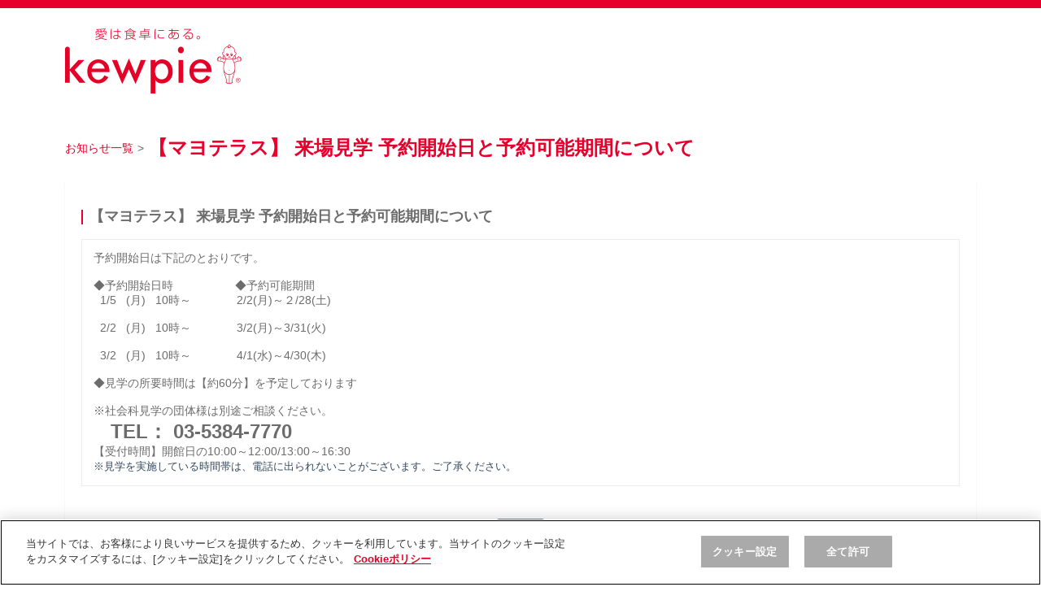

--- FILE ---
content_type: text/html; charset=UTF-8
request_url: https://reservation.kewpie.co.jp/news/detail/17
body_size: 8048
content:
<!DOCTYPE html><html lang="ja">
<head>
    <script type="text/javascript" src="https://cdn-au.onetrust.com/consent/79bb2bdf-bb9a-4335-b529-e831ca46ff4e/OtAutoBlock.js" ></script>
<script src="https://cdn-au.onetrust.com/scripttemplates/otSDKStub.js"  type="text/javascript" charset="UTF-8" data-domain-script="79bb2bdf-bb9a-4335-b529-e831ca46ff4e" ></script>
<script type="text/javascript">
function OptanonWrapper() { }
</script>
<!-- TagManager -->
<!-- Google Tag Manager -->
<script>(function(w,d,s,l,i){w[l]=w[l]||[];w[l].push({'gtm.start':
new Date().getTime(),event:'gtm.js'});var f=d.getElementsByTagName(s)[0],
j=d.createElement(s),dl=l!='dataLayer'?'&l='+l:'';j.async=true;j.src=
'https://www.googletagmanager.com/gtm.js?id='+i+dl;f.parentNode.insertBefore(j,f);
})(window,document,'script','dataLayer','GTM-MCBGCJ');</script>
<!-- End Google Tag Manager -->
<!-- ./TagManager -->    <meta charset="utf-8"/>    <meta http-equiv="content-language" content="ja"/>
    <meta http-equiv="X-UA-Compatible" content="IE=11; IE=Edge"/>
    <meta name="robots" content="index,follow"/>    <meta name="viewport" content="width=device-width, minimum-scale=1, maximum-scale=10,initial-scale=1.0"/>    <meta name="format-detection" content="address=no,email=no,telephone=no"/>    <link href="/favicon.ico?1655101931" type="image/x-icon" rel="icon"/><link href="/favicon.ico?1655101931" type="image/x-icon" rel="shortcut icon"/>    <meta name="keywords" content="オンライン見学,キユーピー,工場見学,オンライン工場見学"/>    <meta name="description" content="オープンキッチンを実施している３工場（五霞工場、神戸工場、鳥栖工場）とマヨテラス（見学施設）で、「オンライン見学」をスタートしました。子どもから大人まで参加可能です。"/>        <title>お知らせ情報 | 工場・施設見学</title>
    <link rel="stylesheet" href="/assets/css/vendor/jquery-ui/jquery-ui.min.css?1655101922"/>    <link rel="stylesheet" href="/assets/css/vendor/jquery-datetimepicker/jquery.datetimepicker.min.css?1655101922"/>    <link rel="stylesheet" href="/assets/css/vendor/bx-slider/jquery.bxslider.min.css?1655101922"/>    <link rel="stylesheet" href="/assets/css/user/base.css?1655101922"/>    <link rel="stylesheet" href="/assets/css/common/common.css?1655101922"/>    <link rel="stylesheet" href="/assets/css/user/parts_design.css?1763348786"/>    <link rel="stylesheet" href="/css/custom.css?1753231523">
        <script src="/assets/js/vendor/jquery/jquery.min.js?1655101926"></script>    <script src="/assets/js/vendor/jquery-ui/jquery-ui.min.js?1655101926"></script>    <script src="/assets/js/vendor/jquery-datetimepicker/jquery.datetimepicker.full.min.js?1655101926"></script>    <script src="/assets/js/vendor/jquery-ui-touch-punch/jquery.ui.touch-punch.min.js?1655101926"></script>    <script src="/assets/js/vendor/axia/axia.js?1655101925"></script>    <script src="/assets/js/vendor/stickyfill/stickyfill.min.js?1655101926"></script>    <script src="/assets/js/vendor/bx-slider/jquery.bxslider.min.js?1655101925"></script>    <script src="/assets/js/common/common.js?1655101925"></script>    <script src="/assets/js/user/common.js?1655101925"></script>            </head>
<body    class="">
<!-- TagManager -->
<!-- Google Tag Manager (noscript) -->
<noscript><iframe src="https://www.googletagmanager.com/ns.html?id=GTM-MCBGCJ" height="0" width="0" style="display:none;visibility:hidden"></iframe></noscript>
<!-- End Google Tag Manager (noscript) -->
<!-- ./TagManager -->    <div class="js_container">
    <svg display="none" version="1.1" xmlns="http://www.w3.org/2000/svg" xmlns:xlink="http://www.w3.org/1999/xlink" xml:space="preserve">
  <defs>
    <symbol id="icon_header_mail" viewBox="0 0 24 24">
      <path id="path" d="M19.2,4.8H4.8C3.8,4.8,3,5.6,3,6.6v10.8c0,1,0.8,1.8,1.8,1.8h14.4c1,0,1.8-0.8,1.8-1.8V6.6C21,5.6,20.2,4.8,19.2,4.8z M19.2,17.4H4.8v-9l7.2,4.5l7.2-4.5V17.4z M12,11.1L4.8,6.6h14.4L12,11.1z"/>
    </symbol>
    <symbol id="icon_header_mypage" viewBox="0 0 24 24">
      <path d="M12,5.1c1.3,0,2.4,1,2.4,2.4s-1,2.4-2.4,2.4s-2.4-1-2.4-2.4S10.7,5.1,12,5.1 M12,15.3c3.4,0,6.9,1.7,6.9,2.4v1.2H5.1v-1.2C5.1,16.9,8.6,15.3,12,15.3 M12,3C9.5,3,7.5,5,7.5,7.5S9.5,12,12,12s4.5-2,4.5-4.5S14.5,3,12,3z M12,13.1c-3,0-9,1.5-9,4.5V21h18v-3.4C21,14.6,15,13.1,12,13.1z"/>
      <path d="M0,0h24v24H0V0z" fill="none"/>
    </symbol>
    <symbol id="icon_header_history" viewBox="0 0 24 24">
      <path d="M0 0h24v24H0z" fill="none"/>
      <path d="M13 3c-4.97 0-9 4.03-9 9H1l3.89 3.89.07.14L9 12H6c0-3.87 3.13-7 7-7s7 3.13 7 7-3.13 7-7 7c-1.93 0-3.68-.79-4.94-2.06l-1.42 1.42C8.27 19.99 10.51 21 13 21c4.97 0 9-4.03 9-9s-4.03-9-9-9zm-1 5v5l4.28 2.54.72-1.21-3.5-2.08V8H12z"/>
    </symbol>
    <symbol id="icon_header_logout" viewBox="0 0 24 24">
      <path d="M0,0h24v24H0V0z" fill="none"/>
      <path d="M10.1,15.6l1.4,1.4l5-5l-5-5l-1.4,1.4l2.6,2.6H3v2h9.7L10.1,15.6z M19,3H5C3.9,3,3,3.9,3,5v4h2V5h14v14H5v-4H3v4c0,1.1,0.9,2,2,2h14c1.1,0,2-0.9,2-2V5C21,3.9,20.1,3,19,3z"/>
    </symbol>
    <symbol id="icon_header_policy" viewBox="0 0 24 24">
      <g>
        <path d="M9.7,2.1L4.1,7.8v14.1h15.8V2.1H9.7z M7.3,7.4l2.2-2.2v2.2H7.3z M6.1,19.8V9.3h5.2V4.2h6.6v15.7H6.1z"/>
        <rect x="8.4" y="11.3" width="7.3" height="1"/>
        <rect x="8.4" y="13.9" width="7.3" height="1"/>
        <rect x="8.4" y="16.6" width="7.3" height="1"/>
      </g>
    </symbol>
    <symbol id="icon_header_cancelWait" viewBox="0 0 24 24">
      <path class="st0" d="M0,0h24v24H0V0z" style="fill:none;"/>
      <g>
        <path d="M6.1,0.8C2.7,0.8,0,3.5,0,6.9S2.7,13,6.1,13s6.1-2.7,6.1-6.1C12.3,3.5,9.5,0.8,6.1,0.8z M10.4,6.9c0,2.3-1.9,4.3-4.3,4.3
          S1.9,9.2,1.9,6.9s1.9-4.3,4.3-4.3S10.4,4.6,10.4,6.9z"/>
        <polygon points="6.8,3.3 5.5,3.3 5.5,7.3 9,9.3 9.7,8.2 6.8,6.5   "/>
      </g>
      <path d="M16,8.9c1.2,0,2.1,0.9,2.1,2.1s-0.9,2.1-2.1,2.1s-2.1-0.9-2.1-2.1S14.8,8.9,16,8.9 M16,17.9c3,0,6.1,1.5,6.1,2.1v1.1H9.9V20
        C9.9,19.4,13,17.9,16,17.9 M16,7c-2.2,0-4,1.8-4,4s1.8,4,4,4s4-1.8,4-4S18.2,7,16,7z M16,16c-2.7,0-8,1.3-8,4v3h16v-3
        C24,17.3,18.7,16,16,16z"/>
    </symbol>
    <symbol id="icon_header_help" viewBox="0 0 24 24">
      <path d="M0 0h24v24H0z" fill="none"/>
      <path d="M12 2C6.48 2 2 6.48 2 12s4.48 10 10 10 10-4.48 10-10S17.52 2 12 2zm1 17h-2v-2h2v2zm2.07-7.75l-.9.92C13.45 12.9 13 13.5 13 15h-2v-.5c0-1.1.45-2.1 1.17-2.83l1.24-1.26c.37-.36.59-.86.59-1.41 0-1.1-.9-2-2-2s-2 .9-2 2H8c0-2.21 1.79-4 4-4s4 1.79 4 4c0 .88-.36 1.68-.93 2.25z"/>
    </symbol>
    <symbol id="icon_breadC_home" viewBox="0 0 24 24">
      <path d="M10 20v-6h4v6h5v-8h3L12 3 2 12h3v8z"/>
      <path d="M0 0h24v24H0z" fill="none"/>
    </symbol>
    <symbol id="icon_header_menu_sp" viewBox="0 0 24 24">
      <path d="M0 0h24v24H0z" fill="none"/>
      <path d="M3 18h18v-2H3v2zm0-5h18v-2H3v2zm0-7v2h18V6H3z"/>
    </symbol>
    <symbol id="icon_arrow_left" viewBox="0 0 24 24">
      <path d="M15.41 7.41L14 6l-6 6 6 6 1.41-1.41L10.83 12z"/><path d="M0 0h24v24H0z" fill="none"/>
    </symbol>
    <symbol id="icon_arrow_right" viewBox="0 0 24 24">
      <path class="st0" d="M0,21.2L9.2,12L0,2.8L2.8,0l12,12l-12,12L0,21.2z"/>
    </symbol>
    <symbol id="icon_arrow_up" viewBox="0 0 24 24">
      <path class="st0" d="M2.8,19.4l9.2-9.2l9.2,9.2l2.8-2.8l-12-12l-12,12L2.8,19.4z"/>
      <rect class="st1" width="24" height="24" fill="none"/>
    </symbol>
    <symbol id="icon_arrow_bottom" viewBox="0 0 24 24">
      <path class="st0" d="M2.8,0L12,9.2L21.2,0L24,2.8l-12,12L0,2.8L2.8,0z"/>
    </symbol>
    <symbol id="icon_calendar" viewBox="0 0 512 512">
      <path class="st0" d="M164.893,89.791c13.875,0,25.126-11.243,25.126-25.134V25.118C190.019,11.252,178.768,0,164.893,0c-13.875,0-25.135,11.252-25.135,25.118v39.538C139.758,78.548,151.018,89.791,164.893,89.791z" ></path>
      <path class="st0" d="M350.184,89.791c13.867,0,25.126-11.243,25.126-25.134V25.118C375.31,11.252,364.05,0,350.184,0c-13.875,0-25.134,11.252-25.134,25.118v39.538C325.049,78.548,336.309,89.791,350.184,89.791z" ></path>
      <path class="st0" d="M437.25,35.807h-39.865v28.849c0,26.04-21.169,47.218-47.201,47.218c-26.031,0-47.209-21.178-47.209-47.218V35.807h-90.881v28.849c0,26.04-21.178,47.218-47.2,47.218c-26.032,0-47.209-21.178-47.209-47.218V35.807H74.75c-38.977,0-70.575,31.599-70.575,70.575v335.043C4.175,480.401,35.773,512,74.75,512H437.25c38.976,0,70.575-31.599,70.575-70.575V106.382C507.825,67.406,476.226,35.807,437.25,35.807z M473.484,441.425c0,19.978-16.256,36.235-36.235,36.235H74.75c-19.979,0-36.235-16.257-36.235-36.235V150.984h434.969V441.425z" ></path>
      <rect x="174.928" y="382.512" class="st0" width="63.592" height="63.591" ></rect>
      <rect x="174.928" y="283.96" class="st0" width="63.592" height="63.591" ></rect>
      <rect x="76.385" y="382.512" class="st0" width="63.583" height="63.591" ></rect>
      <rect x="76.385" y="283.96" class="st0" width="63.583" height="63.591" ></rect>
      <rect x="372.032" y="185.417" class="st0" width="63.584" height="63.582" ></rect>
      <rect x="273.48" y="185.417" class="st0" width="63.591" height="63.582" ></rect>
      <rect x="273.48" y="283.96" class="st0" width="63.591" height="63.591" ></rect>
      <rect x="372.032" y="283.96" class="st0" width="63.584" height="63.591" ></rect>
      <rect x="273.48" y="382.512" class="st0" width="63.591" height="63.591" ></rect>
      <rect x="174.928" y="185.417" class="st0" width="63.592" height="63.582" ></rect>
    </symbol>
    <symbol id="icon_calendar_list" viewBox="0 0 512 512">
      <g>
        <g>
          <rect x="73.7" y="89.2" class="st0" width="63.6" height="63.6"/>
          <rect x="165.1" y="89.2" class="st0" width="273.1" height="63.6"/>
        </g>
        <g>
          <rect x="73.7" y="179.2" class="st0" width="63.6" height="63.6"/>
          <rect x="165.1" y="179.2" class="st0" width="273.1" height="63.6"/>
        </g>
        <g>
          <rect x="73.7" y="269.2" class="st0" width="63.6" height="63.6"/>
          <rect x="165.1" y="269.2" class="st0" width="273.1" height="63.6"/>
        </g>
        <g>
          <rect x="73.7" y="359.2" class="st0" width="63.6" height="63.6"/>
          <rect x="165.1" y="359.2" class="st0" width="273.1" height="63.6"/>
        </g>
      </g>
      <g>
        <path class="st0" d="M473,39v434H39V39H473 M512,0H0v512h512V0L512,0z"/>
      </g>
    </symbol>
    <symbol id="icon_calendar_time" viewBox="0 0 512 512">
      <g>
        <path class="st0" d="M164.9,89.8c13.9,0,25.1-11.2,25.1-25.1V25.1C190,11.3,178.8,0,164.9,0s-25.1,11.3-25.1,25.1v39.5
          C139.8,78.5,151,89.8,164.9,89.8z"/>
        <path class="st0" d="M350.2,89.8c13.9,0,25.1-11.2,25.1-25.1V25.1C375.3,11.3,364,0,350.2,0C336.3,0,325,11.3,325,25.1v39.5
          C325,78.5,336.3,89.8,350.2,89.8z"/>
        <path class="st0" d="M437.3,35.8h-39.9v28.8c0,26-21.2,47.2-47.2,47.2S303,90.6,303,64.6V35.8h-90.9v28.8c0,26-21.2,47.2-47.2,47.2
          s-47.2-21.2-47.2-47.2V35.8H74.8c-39,0-70.6,31.6-70.6,70.6v335c0,39,31.6,70.6,70.6,70.6h362.5c39,0,70.6-31.6,70.6-70.6v-335
          C507.8,67.4,476.2,35.8,437.3,35.8z M473.5,441.4c0,20-16.3,36.2-36.2,36.2H74.8c-20,0-36.2-16.3-36.2-36.2V151h435v290.4H473.5z"
          />
      </g>
      <g>
        <path class="st0" d="M255.9,188.2c-70.1,0-126.9,56.9-126.9,127s56.8,127,126.9,127c70.2,0,127.1-56.9,127.1-127
          S326.1,188.2,255.9,188.2z M256,416.8c-56.1,0-101.6-45.5-101.6-101.6S199.9,213.6,256,213.6s101.6,45.5,101.6,101.6
          S312.1,416.8,256,416.8z"/>
        <path class="st0" d="M262.4,251.7h-19.1v76.2l66.7,40l9.5-15.6l-57.1-33.9V251.7z"/>
      </g>
    </symbol>
    <symbol id="icon_calendar_day" viewBox="0 0 512 512">
      <g>
        <path class="st0" d="M164.9,89.8c13.9,0,25.1-11.2,25.1-25.1V25.1C190,11.3,178.8,0,164.9,0s-25.1,11.3-25.1,25.1v39.5
          C139.8,78.5,151,89.8,164.9,89.8z"/>
        <path class="st0" d="M350.2,89.8c13.9,0,25.1-11.2,25.1-25.1V25.1C375.3,11.3,364,0,350.2,0C336.3,0,325,11.3,325,25.1v39.5
          C325,78.5,336.3,89.8,350.2,89.8z"/>
        <path class="st0" d="M437.3,35.8h-39.9v28.8c0,26-21.2,47.2-47.2,47.2S303,90.6,303,64.6V35.8h-90.9v28.8c0,26-21.2,47.2-47.2,47.2
          s-47.2-21.2-47.2-47.2V35.8H74.8c-39,0-70.6,31.6-70.6,70.6v335c0,39,31.6,70.6,70.6,70.6h362.5c39,0,70.6-31.6,70.6-70.6v-335
          C507.8,67.4,476.2,35.8,437.3,35.8z M473.5,441.4c0,20-16.3,36.2-36.2,36.2H74.8c-20,0-36.2-16.3-36.2-36.2V151h435v290.4H473.5z"
          />
      </g>
      <g>
        <path class="st0" d="M166.9,231.2h32.9v176.6h-37.1V270.9l-31.2,21.7l-4.6-34.3L166.9,231.2z"/>
        <path class="st0" d="M270.6,384c-13.6-21.1-14.3-51.6-14.3-64.6c0-31.2,5.7-51.4,14.7-65.2c11.4-18,30.3-26.6,49.6-26.6
          c19.1,0,38.2,8.3,49.9,26.8c13.2,20.6,14.5,49.6,14.5,65c0,25.7-3.7,48.3-14.3,64.8c-14.7,23.1-36.9,27-50.1,27
          C307.3,411.3,285.3,407.3,270.6,384z M347.9,319.5c0-35.8-7.7-57.8-27.2-57.8c-20.9,0-27.2,25.3-27.2,57.8
          c0,35.8,7.5,57.8,27.2,57.8C341.6,377.2,347.9,352.4,347.9,319.5z"/>
      </g>
    </symbol>
    <symbol id="icon_calendar_month" viewBox="0 0 512 512">
      <g>
        <path class="st0" d="M164.9,89.8c13.9,0,25.1-11.2,25.1-25.1V25.1C190,11.3,178.8,0,164.9,0s-25.1,11.3-25.1,25.1v39.5
          C139.8,78.5,151,89.8,164.9,89.8z"/>
        <path class="st0" d="M350.2,89.8c13.9,0,25.1-11.2,25.1-25.1V25.1C375.3,11.3,364,0,350.2,0C336.3,0,325,11.3,325,25.1v39.5
          C325,78.5,336.3,89.8,350.2,89.8z"/>
        <path class="st0" d="M437.3,35.8h-39.9v28.8c0,26-21.2,47.2-47.2,47.2S303,90.6,303,64.6V35.8h-90.9v28.8c0,26-21.2,47.2-47.2,47.2
          s-47.2-21.2-47.2-47.2V35.8H74.8c-39,0-70.6,31.6-70.6,70.6v335c0,39,31.6,70.6,70.6,70.6h362.5c39,0,70.6-31.6,70.6-70.6v-335
          C507.8,67.4,476.2,35.8,437.3,35.8z M473.5,441.4c0,20-16.3,36.2-36.2,36.2H74.8c-20,0-36.2-16.3-36.2-36.2V151h435v290.4H473.5z"
          />
        <rect x="372" y="193.9" class="st0" width="63.6" height="63.6"/>
        <rect x="273.5" y="193.9" class="st0" width="63.6" height="63.6"/>
        <rect x="174.9" y="193.9" class="st0" width="63.6" height="63.6"/>
        <rect x="372" y="282.4" class="st0" width="63.6" height="63.6"/>
        <rect x="273.5" y="282.4" class="st0" width="63.6" height="63.6"/>
        <rect x="174.9" y="282.4" class="st0" width="63.6" height="63.6"/>
        <rect x="77.8" y="282.4" class="st0" width="63.6" height="63.6"/>
        <rect x="372" y="371" class="st0" width="63.6" height="63.6"/>
        <rect x="273.5" y="371" class="st0" width="63.6" height="63.6"/>
        <rect x="174.9" y="371" class="st0" width="63.6" height="63.6"/>
        <rect x="77.8" y="371" class="st0" width="63.6" height="63.6"/>
      </g>
    </symbol>
    <symbol id="icon_calendar_subject" viewBox="0 0 512 512">
      <g>
        <path class="st0" d="M164.9,89.8c13.9,0,25.1-11.2,25.1-25.1V25.1C190,11.3,178.8,0,164.9,0s-25.1,11.3-25.1,25.1v39.5
          C139.8,78.5,151,89.8,164.9,89.8z"/>
        <path class="st0" d="M350.2,89.8c13.9,0,25.1-11.2,25.1-25.1V25.1C375.3,11.3,364,0,350.2,0C336.3,0,325,11.3,325,25.1v39.5
          C325,78.5,336.3,89.8,350.2,89.8z"/>
        <path class="st0" d="M437.3,35.8h-39.9v28.8c0,26-21.2,47.2-47.2,47.2S303,90.6,303,64.6V35.8h-90.9v28.8c0,26-21.2,47.2-47.2,47.2
          s-47.2-21.2-47.2-47.2V35.8H74.8c-39,0-70.6,31.6-70.6,70.6v335c0,39,31.6,70.6,70.6,70.6h362.5c39,0,70.6-31.6,70.6-70.6v-335
          C507.8,67.4,476.2,35.8,437.3,35.8z M473.5,441.4c0,20-16.3,36.2-36.2,36.2H74.8c-20,0-36.2-16.3-36.2-36.2V151h435v290.4H473.5z"
          />
        <rect x="372" y="193.9" class="st0" width="63.6" height="152.1"/>
        <rect x="273.5" y="193.9" class="st0" width="63.6" height="63.6"/>
        <rect x="174.9" y="193.9" class="st0" width="63.6" height="152.1"/>
        <rect x="273.5" y="282.4" class="st0" width="63.6" height="152.2"/>
        <rect x="77.8" y="282.4" class="st0" width="63.6" height="152.2"/>
        <rect x="372" y="371" class="st0" width="63.6" height="63.6"/>
        <rect x="174.9" y="371" class="st0" width="63.6" height="63.6"/>
      </g>
    </symbol>
    <symbol id="icon_mark_cancel" viewBox="0 0 24 24">
      <path class="st0" d="M18,0H2C0.9,0,0,0.9,0,2v12c0,1.1,0.9,2,2,2h16c1.1,0,2-0.9,2-2V2C20,0.9,19.1,0,18,0z M18,14H2V4l8,5l8-5V14z M10,7L2,2h16L10,7z"/>
      <g>
        <path class="st0" d="M29.2,12.4c-1.3,0-2.4-0.4-3.1-1.2S25,9.3,25,7.8c0-1.4,0.4-2.5,1.1-3.4s1.8-1.2,3.1-1.2c0.9,0,1.9,0.3,2.9,0.8v1.3H32c-0.9-0.8-1.9-1.2-2.9-1.2c-0.9,0-1.7,0.3-2.2,1s-0.8,1.5-0.8,2.7c0,1.1,0.3,2,0.8,2.7s1.3,1,2.2,1c0.5,0,1-0.1,1.4-0.2s0.9-0.5,1.5-0.9h0.1v1.3c-0.8,0.4-1.3,0.6-1.7,0.7S29.6,12.4,29.2,12.4z"/>
        <path class="st0" d="M39.4,12.3l-0.9-2.5h-3.8l-0.9,2.5h-1.1L36,3.5h1.4l3.3,8.8H39.4z M38.2,8.8l-1.6-4.4L35,8.8H38.2z"/>
        <path class="st0" d="M48.5,12.3h-1.3l-4.4-7.7v7.7h-1V3.4h1.5l4.2,7.2V3.4h1V12.3z"/>
        <path class="st0" d="M54.3,12.4c-1.3,0-2.4-0.4-3.1-1.2s-1.1-1.9-1.1-3.4c0-1.4,0.4-2.5,1.1-3.4s1.8-1.2,3.1-1.2c0.9,0,1.9,0.3,2.9,0.8v1.3h-0.1c-0.9-0.8-1.9-1.2-2.9-1.2c-0.9,0-1.7,0.3-2.2,1s-0.8,1.5-0.8,2.7c0,1.1,0.3,2,0.8,2.7s1.3,1,2.2,1c0.5,0,1-0.1,1.4-0.2s0.9-0.5,1.5-0.9h0.1v1.3c-0.8,0.4-1.3,0.6-1.7,0.7S54.7,12.4,54.3,12.4z"/>
        <path class="st0" d="M64.5,12.3h-5.7V3.4h5.7v0.9h-4.7v2.6h4.5v0.9h-4.5v3.4h4.7V12.3z"/>
        <path class="st0" d="M71.6,12.3h-5.5V3.4h1.1v7.9h4.4V12.3z"/>
      </g>
    </symbol>
    <symbol id="icon_clear" viewBox="0 0 24 24">
      <path class="st0" d="M19,6.4L17.6,5L12,10.6L6.4,5L5,6.4l5.6,5.6L5,17.6L6.4,19l5.6-5.6l5.6,5.6l1.4-1.4L13.4,12L19,6.4z"/>
      <path class="st1" d="M0,0h24v24H0V0z" fill="none"/>
    </symbol>
    <symbol id="icon_circle" viewBox="0 0 24 24">
      <path class="st1" d="M2,12C2,6.5,6.5,2,12,2s10,4.5,10,10s-4.5,10-10,10S2,17.5,2,12z M12,18c3.3,0,6-2.7,6-6s-2.7-6-6-6s-6,2.7-6,6
        S8.7,18,12,18z" fill="#fff"/>
    </symbol>
    <symbol id="icon_check" viewBox="0 0 24 24">
      <path d="M0 0h24v24H0z" fill="none"/>
      <path d="M9 16.17L4.83 12l-1.42 1.41L9 19 21 7l-1.41-1.41z"/>
    </symbol>
    <symbol id="icon_info" viewBox="0 0 24 24">
      <path class="st0" d="M0,0h24v24H0V0z" fill="none"/>
      <path d="M12,2C6.5,2,2,6.5,2,12s4.5,10,10,10s10-4.5,10-10S17.5,2,12,2z M13.5,18.9h-3V9.7h3V18.9z M13.5,8.2h-3v-3h3V8.2z"/>
    </symbol>
    <symbol id="icon_time" viewBox="0 0 24 24">
      <path d="M11.99 2C6.47 2 2 6.48 2 12s4.47 10 9.99 10C17.52 22 22 17.52 22 12S17.52 2 11.99 2zM12 20c-4.42 0-8-3.58-8-8s3.58-8 8-8 8 3.58 8 8-3.58 8-8 8z"/>
      <path d="M0 0h24v24H0z" fill="none"/>
      <path d="M12.5 7H11v6l5.25 3.15.75-1.23-4.5-2.67z"/>
    </symbol>
    <symbol id="icon_scroll_slide_sp" viewBox="0 0 24 24">
      <g>
        <path d="M9.848,4.996H9.405v6.65c0,0.119,0,1.475,0,1.598c0.002,0.162-0.024,0.372-0.068,0.482
          c-0.01,0.027-0.021,0.048-0.029,0.061l-0.011,0.015l0.019,0.018L9.301,13.8l-0.004,0.003l0.019,0.018L9.301,13.8l0.043,0.058
          v-0.074L9.301,13.8l0.043,0.058v-0.074c0,0.001-0.018,0.001-0.063-0.018c-0.044-0.018-0.111-0.054-0.195-0.114l-0.258,0.36
          l0.339-0.285l-1.804-2.143c-0.392-0.466-0.957-0.707-1.521-0.707c-0.45-0.001-0.907,0.154-1.277,0.466
          c-0.466,0.392-0.708,0.957-0.707,1.522c0,0.45,0.154,0.907,0.466,1.278l3.634,4.315l0.339-0.285L7.951,18.45
          c0.734,0.909,1.261,1.434,1.947,2.176c0.628,0.679,1.246,1.314,1.99,1.79c0.742,0.477,1.618,0.779,2.68,0.777
          c3.08,0,5.576-2.496,5.576-5.575v-6.477c0-0.992-0.803-1.797-1.796-1.798c-0.539,0-1.019,0.242-1.343,0.611l0.331,0.293h0.444
          v-0.211c0-0.992-0.804-1.797-1.796-1.797c-0.559-0.001-1.055,0.262-1.381,0.655l0.341,0.283l0.434-0.09
          c-0.043-0.21-0.127-0.403-0.247-0.564c-0.18-0.243-0.431-0.402-0.692-0.492c-0.263-0.091-0.54-0.123-0.82-0.124
          c-0.174,0.001-0.344,0.037-0.508,0.101c-0.245,0.096-0.483,0.253-0.673,0.481c-0.188,0.226-0.324,0.536-0.323,0.885
          c0,0.117,0.048,0.231,0.13,0.313c0.083,0.083,0.196,0.13,0.313,0.13c0.116,0,0.23-0.047,0.313-0.13
          c0.083-0.082,0.129-0.196,0.129-0.313V5.023c0-0.993-0.804-1.797-1.797-1.798C10.21,3.227,9.405,4.031,9.405,5.023h0.443h0.443
          c0.001-0.503,0.408-0.912,0.912-0.912c0.503,0.001,0.911,0.408,0.911,0.912v4.351c0,0.117,0.048,0.231,0.13,0.313
          c0.083,0.083,0.196,0.13,0.313,0.13c0.116,0,0.23-0.047,0.313-0.13c0.083-0.082,0.129-0.196,0.129-0.313
          c0.001-0.085,0.019-0.155,0.055-0.223c0.052-0.101,0.149-0.197,0.262-0.263c0.111-0.067,0.238-0.097,0.301-0.096
          c0.282-0.001,0.511,0.049,0.647,0.126c0.068,0.039,0.117,0.08,0.155,0.132c0.039,0.052,0.069,0.116,0.09,0.214
          c0.035,0.168,0.161,0.299,0.327,0.341s0.34-0.015,0.448-0.147c0.173-0.207,0.418-0.334,0.698-0.335
          c0.502,0.001,0.909,0.409,0.91,0.912v0.211c0,0.185,0.113,0.349,0.286,0.414c0.172,0.065,0.366,0.018,0.489-0.121
          c0.172-0.193,0.408-0.311,0.679-0.311c0.502,0.001,0.909,0.408,0.91,0.912v6.477c0,1.296-0.524,2.466-1.374,3.316
          c-0.849,0.849-2.019,1.374-3.316,1.374c-0.898-0.002-1.573-0.238-2.202-0.637c-0.628-0.4-1.202-0.977-1.817-1.645
          c-0.701-0.759-1.202-1.257-1.909-2.132l-0.005-0.007l-3.634-4.315c-0.174-0.208-0.258-0.456-0.258-0.707
          c0.001-0.316,0.132-0.625,0.392-0.844c0.207-0.174,0.455-0.258,0.706-0.258c0.315,0.001,0.625,0.132,0.844,0.392l1.804,2.142
          c0.024,0.029,0.05,0.053,0.08,0.075c0.129,0.092,0.252,0.164,0.38,0.216c0.127,0.051,0.26,0.082,0.395,0.082
          c0.21,0.004,0.419-0.087,0.553-0.215c0.103-0.095,0.172-0.202,0.223-0.308c0.076-0.159,0.115-0.319,0.139-0.472
          c0.024-0.153,0.032-0.3,0.032-0.43c0-0.124,0-1.479,0-1.598v-6.65L9.848,4.996L9.848,4.996z"/>
      </g>
      <path d="M8.065,4.032H2.691l2.468-2.468L4.532,0.942L1,4.474l3.532,3.532l0.623-0.623L2.691,4.915h5.373V4.032z"/>
      <path d="M15.935,4.915h5.373l-2.468,2.468l0.627,0.623L23,4.474l-3.532-3.532l-0.623,0.623l2.464,2.468h-5.373V4.915z"/>
    </symbol>
  </defs>
</svg>
            <header class="cmn-header">
            <div class="cmn-header-area l-main clearfix">
                <div class="box-logo f-l">
                    <h1 class="pc-only">
                                                                                                                        <a href="/"><img src="/file/logo/logo.png" alt=""/></a>                                                                                                        </h1>
                    <h1 class="sp-only">
                                                                                                                        <a href="/"><img src="/file/logo_sp/logo_sp.png" alt=""/></a>                                                                                                        </h1>
                </div>
                                    <nav class="box-nav f-r clearfix">
                        <div class="pc-only">
                                                            <div class="before-login">
                                                                        <ul class="nav-icon f-l d-flex">
                                                                                                                                                                                                                                            </ul>
                                </div>
                                                    </div>
                        <div class="sp-only">
                                                                                                                                                                                                                                                                                                            </div>
                    </nav>
                                            </div>
        </header>
            <main class="cmn-main-area">
                    <section class="lead-area l-main">
                <div class="box-breadC clearfix">
                                                                                                                                        <ol class="list-breadC f-l"><li><a href="/news/list">お知らせ一覧</a></li><li><span>></span></li><li><h2 class="pageTitle"><span>【マヨテラス】 来場見学 予約開始日と予約可能期間について</span></h2></li></ol>                                    </div>
            </section>
                
<section class="contents-area l-main">
    <h3 class="ttl-sec">【マヨテラス】 来場見学 予約開始日と予約可能期間について</h3>
    <p class="light-txt">
                    </p>
    <div class="edit-area wysiwyg-area">
        <div>予約開始日は下記のとおりです。<br /><br />◆予約開始日時　　 &nbsp; &nbsp; 　　◆予約可能期間 　　<br />&nbsp; 1/5&nbsp; &nbsp;(月)&nbsp; &nbsp;10時～　　　　2/2(月)～２/28(土)<br /><br />&nbsp; 2/2&nbsp; &nbsp;(月)&nbsp; &nbsp;10時～　　　　3/2(月)～3/31(火)<br /><br />&nbsp; 3/2&nbsp; &nbsp;(月)&nbsp; &nbsp;10時～　　　　4/1(水)～4/30(木)<br />&nbsp;<br />◆見学の所要時間は【約60分】を予定しております<br /><br />※社会科見学の団体様は別途ご相談ください。 　　<br /><span style="font-size: 18pt;"><strong>&nbsp; &nbsp;TEL： 03-5384-7770 <br /></strong></span>【受付時間】開館日の10:00～12:00/13:00～16:30<br /><span style="font-size: 10pt; color: #34495e;">※見学を実施している時間帯は、電話に出られないことがございます。ご了承ください。</span></div>    </div>
    <p class="cmn-txt mgt-40 tac mgb-20 btn-wrap clearfix">
        <a href="#" class="cmn-btn is-gray js_history_back">戻る</a>    </p>
</section>
        <aside class="totopBtn icon">
            <a href="#">
                <svg class="icon-btn">
                    <use xlink:href="#icon_arrow_up"/>
                </svg>
            </a>
        </aside>
    </main>
            <footer class="cmn-footer js_footer">
            <div class="cmn-footer-area l-main">
                            </div>
        </footer>
        <div class="hidden">
        <div class="hidden">
    <form method="post" accept-charset="utf-8" novalidate="novalidate" class="js_submit_once js_post_link_form" action="/."><div class="hidden"><input type="hidden" name="_method" value="POST"/><input type="hidden" name="_csrfToken" autocomplete="off" value="b8f56e5ae337fc90d4dd5c94c35763df9f1e0f116cbc9cceeab5b41de942f99e13c76f480456e01903f1c1c5ca09e709aca23a40df1a9bd73677d2c3819e08c4"/></div>
    <input type="hidden" name="js_button_yes" class="js_button_yes" id="form-post-link-js-button-yes" value="はい"/>
    <input type="hidden" name="js_button_no" class="js_button_no" id="form-post-link-js-button-no" value="いいえ"/>
    <div class="hidden"><input type="hidden" name="_Token[fields]" autocomplete="off" value="18c3b76855cbab2e630a1ce9f91ff750a3462ff6%3Ajs_button_no%7Cjs_button_yes"/><input type="hidden" name="_Token[unlocked]" autocomplete="off" value=""/></div></form>
</div>
        <div class="hidden">
    <input type="hidden" class="js_confirm_dialog_html" value="    &lt;div&gt;
        &lt;div class=&quot;js_confirm_dialog_message&quot;&gt;
        &lt;/div&gt;
        &lt;div class=&quot;js_confirm_dialog_addition&quot;&gt;
        &lt;/div&gt;
    &lt;/div&gt;
" />
    <button type="button" class="js_confirm_dialog_yes" value="はい"></button>
    <button type="button" class="js_confirm_dialog_no" value="いいえ"></button>
</div>
        <div class="hidden">
    <input type="hidden" class="js_error_dialog_html" value="    &lt;div&gt;
        &lt;div class=&quot;js_error_dialog_message&quot;&gt;
        &lt;/div&gt;
        &lt;div&gt;
            &lt;button type=&quot;button&quot; class=&quot;js_error_dialog_close&quot;&gt;閉じる&lt;/button&gt;
        &lt;/div&gt;
    &lt;/div&gt;
" />
</div>
        <div class="hidden">
    <input type="hidden" class="js_loading_html" value="    &lt;div id=&quot;loading&quot; class=&quot;is-active js_loading_container&quot;&gt;
        &lt;img src=&quot;/assets/images/user/loading.gif?1655101923&quot; alt=&quot;&quot;/&gt;    &lt;/div&gt;
" />
</div>
    </div>
</div>
<!-- TagManager -->

<!-- ./TagManager --></body>
</html>


--- FILE ---
content_type: text/css
request_url: https://reservation.kewpie.co.jp/assets/css/common/common.css?1655101922
body_size: 2659
content:
@charset "UTF-8";


/* ===================================================================

updated at 2019/6/24

====================================================================== */
/* Scss Document */
/* -------------------------------------------------------------------
 + admiin
------------------------------------------------------------------- */
/* + reset
------------------------------------------------------------------- */
*,
*::before,
*::after {
  box-sizing: border-box;
}

html {
  font-size: 100%;
  zoom: 1;
  /* for IE */
  -webkit-text-size-adjust: 100%;
}

body, div, dl, dt, dd, ul, ol, li, h1, h2, h3, h4, h5, h6, hr, object, iframe, pre, code, p, blockquote, form, fieldset, legend, table, th, td, caption, thead, tbody, tfoot, article, aside, figure, footer, header, hgroup, menu, nav, section, audio, video, canvas {
  margin: 0;
  padding: 0;
}

article, aside, figure, figcaption, footer, h1, h2, h3, h4, h5, h6, header, hgroup, menu, nav, section {
  display: block;
  box-sizing: border-box;
}

li {
  list-style: none;
  box-sizing: border-box;
}

img {
  border: 0;
  vertical-align: middle;
  -ms-interpolation-mode: bicubic;
  line-height: 0;
}

div, dt, dd {
  box-sizing: border-box;
}

/* + ms style
------------------------------------------------------------------- */
/* - following ms share point style (excerpt from 'corev15.css') */
/*   don't edit these styles. */
/*   to override, go to 'kill or modify them' section. */
body {
  margin: 0;
  overflow: auto;
  background-repeat: no-repeat;
  background-size: cover;
  font-family: 'Lucida Grande', 'Hiragino Kaku Gothic ProN', 'ヒラギノ角ゴ ProN W3', Meiryo, メイリオ, sans-serif;
  font-size: .875rem;
  zoom: 1;
  /* for IE */
}

img, iframe {
  border: medium none;
}

hr {
  border-top: 1px solid #C6C6C6;
  border-width: 1px 0 0;
}

table {
  border-width: 0;
}

h1, h2, h3, h4, h5, h6 {
  margin: auto;
  font-weight: normal;
}

h1 {
  font-family: 'Lucida Grande', 'Hiragino Kaku Gothic ProN', 'ヒラギノ角ゴ ProN W3', Meiryo, メイリオ, sans-serif;
  font-size: 2.3em;
  font-weight: 200;
}

h2, h3 {
  font-family: 'Lucida Grande', 'Hiragino Kaku Gothic ProN', 'ヒラギノ角ゴ ProN W3', Meiryo, メイリオ, sans-serif;
  font-weight: 300;
}

h2 {
  font-size: 1.46rem;
}

h3 {
  font-size: 1.15rem;
}

h4, h5, h6 {
  font-family: 'Lucida Grande', 'Hiragino Kaku Gothic ProN', 'ヒラギノ角ゴ ProN W3', Meiryo, メイリオ, sans-serif;
}

h4 {
  font-size: 1rem;
}

h5, h6 {
  font-size: 1rem;
}

/* + clearfix
------------------------------------------------------------------- */
.clearfix:before {
  content: "";
  display: table;
}

.clearfix:after {
  content: " ";
  display: table;
  clear: both;
}

/* + float
------------------------------------------------------------------- */
.f-l {
  float: left;
}

.f-r {
  float: right;
}

/* + layout
------------------------------------------------------------------- */
.d-flex {
  display: -moz-flex;
  display: -ms-flex;
  display: -o-flex;
  display: flex;
  align-items: baseline;
}

.tac {
  text-align: center;
}

.tal {
  text-align: left;
}

.tar {
  text-align: right;
}

.fwb {
  font-weight: bold;
}

.hidden {
  display: none !important;
}

.hidden * {
  display: none !important;
}

/* + button
------------------------------------------------------------------- */
.cmn-btn.is-blue, input[type="button"].cmn-btn.is-blue {
  background-color: #2f8cff;
}

.cmn-btn.is-green, input[type="button"].cmn-btn.is-green {
  background-color: #94de45;
}

.cmn-btn.is-red, input[type="button"].cmn-btn.is-red {
  background-color: #ef4836;
}

.cmn-btn.is-gray, input[type="button"].cmn-btn.is-gray {
  background-color: #6c757d;
}

.cmn-btn.is-reset, input[type="button"].cmn-btn.is-reset {
  background-color: #6c757d;
}

.cmn-btn.is-pink, input[type="button"].cmn-btn.is-pink {
  background: #e71173;
}

/* + link
------------------------------------------------------------------- */
a:hover {
  text-decoration: none;
  cursor: pointer !important;
}

/* + module
------------------------------------------------------------------- */
.col2 {
  width: 50%;
}

.mgt-10 {
  margin-top: 10px !important;
}

.mgt-20 {
  margin-top: 20px !important;
}

.mgt-30 {
  margin-top: 30px !important;
}

.mgt-40 {
  margin-top: 40px !important;
}

.mgt-50 {
  margin-top: 50px !important;
}

.mgt-60 {
  margin-top: 60px !important;
}

.mgt-70 {
  margin-top: 70px !important;
}

.mgt-80 {
  margin-top: 80px !important;
}

.mgt-90 {
  margin-top: 90px !important;
}

.mgt-100 {
  margin-top: 100px !important;
}

.mgb-10 {
  margin-bottom: 10px !important;
}

.mgb-20 {
  margin-bottom: 20px !important;
}

.mgb-30 {
  margin-bottom: 30px !important;
}

.mgb-40 {
  margin-bottom: 40px !important;
}

.mgb-50 {
  margin-bottom: 50px !important;
}

.mgb-60 {
  margin-bottom: 60px !important;
}

.mgb-70 {
  margin-bottom: 70px !important;
}

.mgb-80 {
  margin-bottom: 80px !important;
}

.mgb-90 {
  margin-bottom: 90px !important;
}

.mgb-100 {
  margin-bottom: 100px !important;
}

.mgr-10 {
  margin-right: 10px !important;
}

.mgr-20 {
  margin-right: 20px !important;
}

.mgr-30 {
  margin-right: 30px !important;
}

.mgr-40 {
  margin-right: 40px !important;
}

.mgr-50 {
  margin-right: 50px !important;
}

.mgr-60 {
  margin-right: 60px !important;
}

.mgr-70 {
  margin-right: 70px !important;
}

.mgr-80 {
  margin-right: 80px !important;
}

.mgr-90 {
  margin-right: 90px !important;
}

.mgr-100 {
  margin-right: 100px !important;
}

.mgl-10 {
  margin-left: 10px !important;
}

.mgl-20 {
  margin-left: 20px !important;
}

.mgl-30 {
  margin-left: 30px !important;
}

.mgl-40 {
  margin-left: 40px !important;
}

.mgl-50 {
  margin-left: 50px !important;
}

.mgl-60 {
  margin-left: 60px !important;
}

.mgl-70 {
  margin-left: 70px !important;
}

.mgl-80 {
  margin-left: 80px !important;
}

.mgl-90 {
  margin-left: 90px !important;
}

.mgl-100 {
  margin-left: 100px !important;
}

.pdt-10 {
  padding-top: 10px !important;
}

.pdt-20 {
  padding-top: 20px !important;
}

.pdt-30 {
  padding-top: 30px !important;
}

.pdt-40 {
  padding-top: 40px !important;
}

.pdt-50 {
  padding-top: 50px !important;
}

.pdt-60 {
  padding-top: 60px !important;
}

.pdt-70 {
  padding-top: 70px !important;
}

.pdt-80 {
  padding-top: 80px !important;
}

.pdt-90 {
  padding-top: 90px !important;
}

.pdt-100 {
  padding-top: 100px !important;
}

.pdb-10 {
  padding-bottom: 10px !important;
}

.pdb-20 {
  padding-bottom: 20px !important;
}

.pdb-30 {
  padding-bottom: 30px !important;
}

.pdb-40 {
  padding-bottom: 40px !important;
}

.pdb-50 {
  padding-bottom: 50px !important;
}

.pdb-60 {
  padding-bottom: 60px !important;
}

.pdb-70 {
  padding-bottom: 70px !important;
}

.pdb-80 {
  padding-bottom: 80px !important;
}

.pdb-90 {
  padding-bottom: 90px !important;
}

.pdb-100 {
  padding-bottom: 100px !important;
}

.pdr-10 {
  padding-right: 10px !important;
}

.pdr-20 {
  padding-right: 20px !important;
}

.pdr-30 {
  padding-right: 30px !important;
}

.pdr-40 {
  padding-right: 40px !important;
}

.pdr-50 {
  padding-right: 50px !important;
}

.pdr-60 {
  padding-right: 60px !important;
}

.pdr-70 {
  padding-right: 70px !important;
}

.pdr-80 {
  padding-right: 80px !important;
}

.pdr-90 {
  padding-right: 90px !important;
}

.pdr-100 {
  padding-right: 100px !important;
}

.pdl-10 {
  padding-left: 10px !important;
}

.pdl-20 {
  padding-left: 20px !important;
}

.pdl-30 {
  padding-left: 30px !important;
}

.pdl-40 {
  padding-left: 40px !important;
}

.pdl-50 {
  padding-left: 50px !important;
}

.pdl-60 {
  padding-left: 60px !important;
}

.pdl-70 {
  padding-left: 70px !important;
}

.pdl-80 {
  padding-left: 80px !important;
}

.pdl-90 {
  padding-left: 90px !important;
}

.pdl-100 {
  padding-left: 100px !important;
}

.w-10 {
  width: 10px !important;
}

.w-20 {
  width: 20px !important;
}

.w-30 {
  width: 30px !important;
}

.w-40 {
  width: 40px !important;
}

.w-50 {
  width: 50px !important;
}

.w-60 {
  width: 60px !important;
}

.w-70 {
  width: 70px !important;
}

.w-80 {
  width: 80px !important;
}

.w-90 {
  width: 90px !important;
}

.w-100 {
  width: 100px !important;
}

.w-110 {
  width: 110px !important;
}

.w-120 {
  width: 120px !important;
}

.w-130 {
  width: 130px !important;
}

.w-140 {
  width: 140px !important;
}

.w-150 {
  width: 150px !important;
}

.w-160 {
  width: 160px !important;
}

.w-180 {
  width: 180px !important;
}

.w-200 {
  width: 200px !important;
}

.w-220 {
  width: 220px !important;
}

.w-240 {
  width: 240px !important;
}

.w-260 {
  width: 260px !important;
}

.w-280 {
  width: 280px !important;
}

.w-300 {
  width: 300px !important;
}

.w-350 {
  width: 350px !important;
}

.w-400 {
  width: 400px !important;
}

.h-10 {
  height: 10px !important;
}

.h-20 {
  height: 20px !important;
}

.h-30 {
  height: 30px !important;
}

.h-40 {
  height: 40px !important;
}

.h-50 {
  height: 50px !important;
}

.h-60 {
  height: 60px !important;
}

.h-70 {
  height: 70px !important;
}

.h-80 {
  height: 80px !important;
}

.h-90 {
  height: 90px !important;
}

.h-100 {
  height: 100px !important;
}

.h-110 {
  height: 110px !important;
}

.h-120 {
  height: 120px !important;
}

.h-130 {
  height: 130px !important;
}

.h-140 {
  height: 140px !important;
}

.h-150 {
  height: 150px !important;
}

.h-160 {
  height: 160px !important;
}

.h-180 {
  height: 180px !important;
}

.h-200 {
  height: 200px !important;
}

.h-220 {
  height: 220px !important;
}

.h-240 {
  height: 240px !important;
}

.h-260 {
  height: 260px !important;
}

.h-280 {
  height: 280px !important;
}

.h-300 {
  height: 300px !important;
}

.h-350 {
  height: 350px !important;
}

.h-400 {
  height: 400px !important;
}

.maxW-10 {
  max-width: 10px !important;
}

.maxW-20 {
  max-width: 20px !important;
}

.maxW-30 {
  max-width: 30px !important;
}

.maxW-40 {
  max-width: 40px !important;
}

.maxW-50 {
  max-width: 50px !important;
}

.maxW-60 {
  max-width: 60px !important;
}

.maxW-70 {
  max-width: 70px !important;
}

.maxW-80 {
  max-width: 80px !important;
}

.maxW-90 {
  max-width: 90px !important;
}

.maxW-100 {
  max-width: 100px !important;
}

.maxW-110 {
  max-width: 110px !important;
}

.maxW-120 {
  max-width: 120px !important;
}

.maxW-130 {
  max-width: 130px !important;
}

.maxW-140 {
  max-width: 140px !important;
}

.maxW-150 {
  max-width: 150px !important;
}

.maxW-160 {
  max-width: 160px !important;
}

.maxW-180 {
  max-width: 180px !important;
}

.maxW-200 {
  max-width: 200px !important;
}

.maxW-220 {
  max-width: 220px !important;
}

.maxW-240 {
  max-width: 240px !important;
}

.maxW-260 {
  max-width: 260px !important;
}

.maxW-280 {
  max-width: 280px !important;
}

.maxW-300 {
  max-width: 300px !important;
}

.maxW-350 {
  max-width: 350px !important;
}

.maxW-400 {
  max-width: 400px !important;
}

.minW-10 {
  min-width: 10px !important;
}

.minW-20 {
  min-width: 20px !important;
}

.minW-30 {
  min-width: 30px !important;
}

.minW-40 {
  min-width: 40px !important;
}

.minW-50 {
  min-width: 50px !important;
}

.minW-60 {
  min-width: 60px !important;
}

.minW-70 {
  min-width: 70px !important;
}

.minW-80 {
  min-width: 80px !important;
}

.minW-90 {
  min-width: 90px !important;
}

.minW-100 {
  min-width: 100px !important;
}

.minW-110 {
  min-width: 110px !important;
}

.minW-120 {
  min-width: 120px !important;
}

.minW-130 {
  min-width: 130px !important;
}

.minW-140 {
  min-width: 140px !important;
}

.minW-150 {
  min-width: 150px !important;
}

.minW-160 {
  min-width: 160px !important;
}

.minW-180 {
  min-width: 180px !important;
}

.minW-200 {
  min-width: 200px !important;
}

.minW-220 {
  min-width: 220px !important;
}

.minW-240 {
  min-width: 240px !important;
}

.minW-260 {
  min-width: 260px !important;
}

.minW-280 {
  min-width: 280px !important;
}

.minW-300 {
  min-width: 300px !important;
}

.minW-350 {
  min-width: 350px !important;
}

.minW-400 {
  min-width: 400px !important;
}

.min-maxW-10 {
  min-width: 10px !important;
  max-width: 10px !important;
}

.min-maxW-20 {
  min-width: 20px !important;
  max-width: 20px !important;
}

.min-maxW-30 {
  min-width: 30px !important;
  max-width: 30px !important;
}

.min-maxW-40 {
  min-width: 40px !important;
  max-width: 40px !important;
}

.min-maxW-50 {
  min-width: 50px !important;
  max-width: 50px !important;
}

.min-maxW-60 {
  min-width: 60px !important;
  max-width: 60px !important;
}

.min-maxW-70 {
  min-width: 70px !important;
  max-width: 70px !important;
}

.min-maxW-80 {
  min-width: 80px !important;
  max-width: 80px !important;
}

.min-maxW-90 {
  min-width: 90px !important;
  max-width: 90px !important;
}

.min-maxW-100 {
  min-width: 100px !important;
  max-width: 100px !important;
}

.min-maxW-110 {
  min-width: 110px !important;
  max-width: 110px !important;
}

.min-maxW-120 {
  min-width: 120px !important;
  max-width: 120px !important;
}

.min-maxW-130 {
  min-width: 130px !important;
  max-width: 130px !important;
}

.min-maxW-140 {
  min-width: 140px !important;
  max-width: 140px !important;
}

.min-maxW-150 {
  min-width: 150px !important;
  max-width: 150px !important;
}

.min-maxW-160 {
  min-width: 160px !important;
  max-width: 160px !important;
}

.min-maxW-180 {
  min-width: 180px !important;
  max-width: 180px !important;
}

.min-maxW-200 {
  min-width: 200px !important;
  max-width: 200px !important;
}

.min-maxW-220 {
  min-width: 220px !important;
  max-width: 220px !important;
}

.min-maxW-240 {
  min-width: 240px !important;
  max-width: 240px !important;
}

.min-maxW-260 {
  min-width: 260px !important;
  max-width: 260px !important;
}

.min-maxW-280 {
  min-width: 280px !important;
  max-width: 280px !important;
}

.min-maxW-300 {
  min-width: 300px !important;
  max-width: 300px !important;
}

.min-maxW-350 {
  min-width: 350px !important;
  max-width: 350px !important;
}

.min-maxW-400 {
  min-width: 400px !important;
  max-width: 400px !important;
}

/* + datetimepicker
------------------------------------------------------------------- */
.xdsoft_datetimepicker .xdsoft_label > span {
  text-decoration: underline;
  color: #808080;
}

.xdsoft_datetimepicker .xdsoft_label:hover > span {
  color: #333;
}


--- FILE ---
content_type: text/css
request_url: https://reservation.kewpie.co.jp/assets/css/user/parts_design.css?1763348786
body_size: 15668
content:
@charset "UTF-8";


/* ===================================================================

updated at 2020/2/28

====================================================================== */
/* -------------------------------------------------------------------
 + login
------------------------------------------------------------------- */
.before-login {
  display: block;
}

.before-login .d-flex {
  align-items: center;
}

.before-login li {
  vertical-align: middle;
}

@media (min-width: 1025px) {
  .before-login li {
    display: inline-block;
  }
}

@media (min-width: 768px) and (max-width: 1024px) {
  .before-login li {
    display: inline-block;
  }
}

.after-login {
  display: none;
}

#login .before-login {
  display: none;
}

#login .after-login {
  display: block;
}

.pc-only .nav-icon {
  justify-content: flex-end;
  width: 100%;
}

.l-login {
  margin: 0 auto;
  max-width: 460px;
  box-sizing: border-box;
}

@media (max-width: 767px) {
  .l-login {
    max-width: 100%;
    margin: 0 2%;
  }
}

.l-remind {
  margin: 0 auto;
  max-width: 600px;
  box-sizing: border-box;
}

@media (max-width: 767px) {
  .l-remind {
    max-width: 100%;
    margin: 0 2%;
  }
}

.link-box .link-txt {
  font-weight: normal;
  text-decoration: none;
  position: relative;
  padding-right: 15px;
  margin-top: 1em;
}

.link-box .link-txt::after {
  content: '';
  width: 8px;
  height: 8px;
  border: 0;
  border-bottom: solid 2px #2f8cff;
  border-right: solid 2px #2f8cff;
  transform: rotate(-45deg);
  position: absolute;
  top: 50%;
  right: 0;
  margin-top: -4px;
}

.link-box {
  border-top: 1px solid #e5e5e5;
  margin-top: 10px;
}

/* -------------------------------------------------------------------
 + header
------------------------------------------------------------------- */
.cmn-header {
  border-top: 10px solid;
  border-color: #6c6c6c;
  padding: 10px 0;
  background: #fefefe;
  height: 100%;
}

@media (min-width: 1025px) {
  .cmn-header .box-logo {
    width: calc(30% - 10px);
  }
  .cmn-header .box-logo h1 a {
    display: inline-block;
    padding: 15px 0;
  }
  .cmn-header .box-nav {
    width: calc(70% - 10px);
  }
}

@media (min-width: 768px) and (max-width: 1024px) {
  .cmn-header .box-logo {
    width: calc(40% - 10px);
  }
  .cmn-header .box-nav {
    width: calc(60% - 10px);
  }
  .cmn-header h1 a {
    display: inline-block;
    padding: 15px 0;
  }
  .cmn-header img {
    width: 100%;
    height: auto;
  }
}

@media (max-width: 767px) {
  .cmn-header .box-logo {
    width: 70%;
  }
  .cmn-header .box-logo img {
    width: 100%;
    height: auto;
  }
}

.box-logo img {
  width: auto;
  max-height: 100px;
}

.help-btn {
  text-align: right;
}

.help-btn .icon-help {
  fill: #2f8cff;
  width: 20px;
  height: 20px;
  cursor: pointer;
}

@media (min-width: 1025px) {
  .help-btn .icon-help:hover {
    opacity: 0.7;
  }
}

.helpBtnPC {
  display: inline-block;
  width: 20px;
  height: 20px;
}

@media (min-width: 1025px) {
  .txt-user-name {
    margin-right: 1rem;
  }
}

.icon svg {
  fill: #2f8cff;
  width: 50px;
  height: 50px;
}

.icon .icon-hNav {
  transition-duration: .3s;
  width: 30px;
  height: 30px;
  max-width: 30px;
  vertical-align: middle;
}

@media (min-width: 1025px) {
  .icon .icon-hNav:hover {
    opacity: 0.7;
  }
}

.nav-icon .icon {
  padding: 10px;
  text-decoration: none;
}

@media (min-width: 1025px) {
  .nav-icon .icon {
    display: block;
  }
}

@media (max-width: 767px) {
  .nav-icon .icon {
    align-items: center;
  }
}

.login-link {
  position: relative;
  margin-left: 40px;
  margin-right: 20px;
}

@media (min-width: 768px) and (max-width: 1024px) {
  .login-link {
    margin-left: 10px;
    margin-right: 10px;
  }
}

.login-link::before {
  content: '';
  display: block;
  width: 1px;
  height: 40px;
  background: #9a9a9a;
  left: -25px;
  top: 50%;
  margin-top: -20px;
  position: absolute;
}

@media (min-width: 768px) and (max-width: 1024px) {
  .login-link::before {
    left: -10px;
  }
}

.login-txt {
  margin-right: 20px;
}

@media (min-width: 768px) and (max-width: 1024px) {
  .login-txt {
    margin-right: 10px;
  }
}

.box-logo a {
  transition-duration: .3s;
}

.box-logo a:hover {
  opacity: .7;
}

.help-area.is-pc, .help-area.is-sp {
  display: none;
}

.help-area.-header p {
  font-size: 1.125rem;
  font-weight: bold;
}

.help-area.-header button[type="button"] {
  background: url(../../images/user/icon_btn_clear_off_white.svg) no-repeat;
  background-color: transparent;
  width: 25px;
  height: 25px;
}

@media (min-width: 1025px) {
  .help-area.-header {
    background-color: #6c6c6c;
    padding: 15px 5px;
  }
  .help-area.-header p {
    font-size: 1.125rem;
    color: #fff;
    font-weight: bold;
  }
  .help-area.-header button[type="button"]:hover {
    opacity: 0.7;
  }
}

@media (min-width: 768px) and (max-width: 1024px) {
  .help-area.-header {
    background-color: #6c6c6c;
    padding: 15px 5px;
  }
  .help-area.-header p {
    font-size: 1.125rem;
    color: #fff;
    font-weight: bold;
  }
  .help-area.-header button[type="button"]:hover {
    opacity: 0.7;
  }
}

@media (max-width: 767px) {
  .help-area.-header {
    background: #fff;
    padding: 10px;
  }
  .help-area.-header p {
    font-size: 1.125rem;
    color: #6c6c6c;
    max-width: 90%;
  }
  .help-area.-header button[type="button"] {
    background: #6c6c6c url(../../images/user/icon_btn_clear_off_white.svg) no-repeat center;
    background-size: 20px;
    border-radius: 20px;
    padding: 5px;
    width: 24px;
    height: 24px;
  }
}

@media (min-width: 1025px) {
  .help-area.-body {
    background-color: #dedede;
  }
}

@media (min-width: 768px) and (max-width: 1024px) {
  .help-area.-body {
    background-color: #dedede;
  }
}

@media (max-width: 767px) {
  .help-area.-body li {
    align-items: center;
  }
  .help-area.-body li:not(:last-child) {
    margin-bottom: 10px;
  }
  .help-area.-body li dl {
    margin-left: 5px;
    width: 75vw;
  }
}

.help-area.-list dt, .help-area.-list dd {
  display: inline-block;
  vertical-align: middle;
}

@media (min-width: 768px) and (max-width: 1024px) {
  .help-area.-list dt, .help-area.-list dd {
    vertical-align: top;
  }
}

.help-area.-list dl {
  width: 100%;
}

.help-area.-list dt {
  max-width: 30%;
}

@media (min-width: 768px) and (max-width: 1024px) {
  .help-area.-list dt {
    padding: 5px 0;
  }
}

.help-area.-list dd {
  max-width: 65%;
}

@media (min-width: 768px) and (max-width: 1024px) {
  .help-area.-list dd {
    padding-top: 5px;
  }
}

@media (min-width: 1025px) {
  .help-area.-list {
    max-width: 1120px;
    padding: 20px 5px;
    flex-wrap: wrap;
  }
  .help-area.-list .icon svg {
    width: 30px;
    height: 30px;
    min-width: 30px;
  }
  .help-area.-list .icon svg:hover {
    fill: #6c6c6c;
  }
  .help-area.-list li {
    width: 50%;
    align-items: center;
    margin-bottom: 10px;
  }
  .help-area.-list li span {
    font-weight: bold;
  }
  .help-area.-list dl {
    margin-left: 10px;
    max-width: 90%;
  }
}

@media (min-width: 768px) and (max-width: 1024px) {
  .help-area.-list {
    max-width: 1024px;
    padding: 20px 5px;
    flex-wrap: wrap;
  }
  .help-area.-list .icon svg {
    width: 30px;
    height: 30px;
    min-width: 30px;
  }
  .help-area.-list li {
    width: 50%;
    align-items: start;
    margin-bottom: 10px;
    padding-right: 10px;
  }
  .help-area.-list li span {
    font-weight: bold;
  }
  .help-area.-list dl {
    margin-left: 10px;
    max-width: 90%;
  }
}

@media (max-width: 767px) {
  .help-area.-list {
    background-color: #dedede;
    padding: 20px 5px 20px 10px;
  }
  .help-area.-list dl {
    line-height: 1;
  }
  .help-area.-list dt, .help-area.-list dd {
    font-size: .75rem;
    color: #6c6c6c;
    line-height: 1;
  }
  .help-area.-list dt {
    width: 28%;
  }
  .help-area.-list dd {
    width: 68%;
  }
  .help-area.-list .icon svg.icon-hNav {
    width: 30px;
    height: 30px;
    fill: #6c6c6c;
  }
}

/* -------------------------------------------------------------------
 + tooltip
------------------------------------------------------------------- */
.ui-tooltip, .arrow:after {
  background: #2f8cff;
}

.ui-tooltip {
  padding: 10px;
  color: #fff !important;
  border-radius: 4px;
  box-shadow: none;
  z-index: 100;
  margin-right: -10px;
}

.arrow {
  width: 70px;
  height: 16px;
  overflow: hidden;
  position: absolute;
  left: 50%;
  margin-left: -35px;
  bottom: -16px;
}

.arrow.top {
  top: -16px;
  bottom: auto;
}

.arrow.top:after {
  bottom: -20px;
  top: auto;
}

.arrow.left {
  left: 20%;
}

.arrow:after {
  content: "";
  position: absolute;
  left: 20px;
  top: -20px;
  width: 25px;
  height: 25px;
  -webkit-transform: rotate(45deg);
  -moz-transform: rotate(45deg);
  -ms-transform: rotate(45deg);
  -o-transform: rotate(45deg);
  tranform: rotate(45deg);
}

/* -------------------------------------------------------------------
 + SP menu
------------------------------------------------------------------- */
@media (max-width: 767px) {
  #sp-layer {
    z-index: 999;
    background: rgba(255, 255, 255, 0.7);
    width: 100%;
    position: fixed;
  }
  .box-nav .cmn-sp-menu {
    background: #6c6c6c;
    color: #fff;
    position: absolute;
    top: 0;
    right: 0;
    height: 100%;
    z-index: 1000;
    width: 0;
    overflow: hidden;
  }
  .box-nav .cmn-sp-menu .icon .icon-hNav, .box-nav .cmn-sp-menu .icon .icon-spNav, .box-nav .cmn-sp-menu .icon .icon-help {
    fill: #fff;
  }
  .box-nav .cmn-sp-menu .icon .icon-spNav {
    width: 50px;
    height: 50px;
    display: block;
  }
  .box-nav .cmn-sp-menu .icon.btn-close {
    width: 100%;
  }
  .box-nav .cmn-sp-menu .link-txt {
    color: #fff;
  }
  .box-nav .cmn-sp-menu .txt-user-name {
    color: #6c6c6c;
  }
  .box-nav .cmn-sp-menu .login-txt {
    margin-right: 10px;
    color: #6c6c6c;
  }
  .box-nav .cmn-sp-menu .btn.is-blue {
    background: none;
    border: 2px solid #fff;
  }
  .box-nav .cmn-sp-menu .login-link {
    margin-left: 0;
    margin-right: 10px;
  }
  .box-nav .cmn-sp-menu .login-link::before {
    display: none;
  }
  .box-nav .cmn-sp-menu .login-box {
    text-align: center;
  }
  .box-nav .cmn-sp-menu .login-box li {
    display: inline-block;
  }
}

@media (max-width: 767px) and (max-width: 320px) {
  .box-nav .cmn-sp-menu {
    font-size: 0.875rem;
  }
}

@media (max-width: 767px) {
  .box-nav .cmn-sp-menu .sp-midle-header {
    padding: 0 5px;
    margin: 10px 0;
  }
  .box-nav .cmn-sp-menu .sp-midle-header .icon-help {
    width: 25px;
    height: 25px;
    max-width: 25px;
    display: inline-block;
    vertical-align: middle;
  }
  .box-nav .cmn-sp-menu .sp-midle-header .icon-help + span {
    vertical-align: top;
    max-width: 86%;
    display: inline-block;
  }
  .box-nav .cmn-sp-menu .nav-icon li {
    background: rgba(255, 255, 255, 0.3);
    display: flex;
  }
  .box-nav .cmn-sp-menu .nav-icon li + li {
    margin-top: 1px;
  }
  .box-nav .cmn-sp-menu .nav-icon a {
    text-decoration: none;
    width: 100%;
  }
  .box-nav .cmn-sp-menu .nav-icon a span {
    color: #fff;
    font-weight: bold;
    margin-left: 5px;
    max-width: 85%;
  }
  .btn-menu {
    border-radius: 4px;
    border: 1px solid #2f8cff;
    box-shadow: 0px 2px 4px 0px rgba(0, 0, 0, 0.1);
  }
  .btn-menu .icon .icon-hNav {
    width: 40px;
    height: 40px;
    max-width: 40px;
  }
  .before-login, .after-login {
    width: 90vw;
  }
}

/* + loading
------------------------------------------------------------------- */
#loading {
  display: none;
}

#loading.is-active {
  display: block;
  width: 100%;
  height: 100%;
  z-index: 100;
  background-color: rgba(255, 255, 255, 0.5);
  position: relative;
  overflow: hidden;
  position: fixed !important;
  z-index: 999 !important;
  min-width: 100% !important;
}

#loading.is-active img {
  position: absolute;
  top: 0;
  left: 0;
  right: 0;
  bottom: 0;
  margin: auto;
  width: 66px;
  height: 66px;
}

/* -------------------------------------------------------------------
 + totopBtn
------------------------------------------------------------------- */
.totopBtn {
  right: 2%;
  bottom: 2%;
  display: inline-block;
  position: fixed;
  background-color: #6c6c6c;
  text-align: center;
  border-radius: 4px;
  cursor: pointer;
  z-index: 1000;
  width: 40px;
  height: 40px;
  z-index: 102;
}

.totopBtn a {
  display: block;
  width: 40px;
  height: 40px;
}

.totopBtn:hover {
  opacity: 0.7;
}

.totopBtn.icon svg.icon-btn {
  fill: #fff !important;
  width: 20px;
  height: 40px;
  vertical-align: middle;
}

.totopBtn.is-end {
  position: absolute;
  bottom: -45px;
}

/* -------------------------------------------------------------------
 + lead-area
------------------------------------------------------------------- */
.pageTitle {
  font-size: 1.5rem;
  font-weight: bold;
  max-width: 30em;
  margin: 0;
  color: #2f8cff;
}

.box-breadC .icon-home {
  fill: #2f8cff;
  width: 20px;
  height: 20px;
  vertical-align: middle;
}

.list-breadC li {
  vertical-align: middle;
  display: inline-block;
  margin-right: 5px;
  line-height: 1;
}

.list-breadC li a {
  text-decoration: none;
  height: 20px;
  color: #2f8cff;
}

.list-breadC li a:hover {
  opacity: 0.7;
}

.unReserve {
  line-height: 1;
  text-align: right;
  max-width: 20em;
}

.unReserve a {
  color: #ef4836;
  font-weight: bold;
  text-decoration: none;
}

.unReserve a:hover {
  opacity: 0.7;
}

.unReserve .icon svg {
  fill: #ef4836;
  width: 0.875rem;
  height: 0.875rem;
  vertical-align: middle;
}

.unReserve .icon:first-child svg {
  width: 1.2rem;
  height: 1.2rem;
}

/* -------------------------------------------------------------------
 + main contents
------------------------------------------------------------------- */
.cmn-main-area {
  position: relative;
  display: block;
  position: relative;
}

@media (min-width: 1025px) {
  .cmn-main-area {
    min-height: calc(100vh - 230px);
  }
}

@media (min-width: 768px) and (max-width: 1024px) {
  .cmn-main-area {
    min-height: calc(100vh - 230px);
  }
}

@media (max-width: 767px) {
  .cmn-main-area {
    min-height: calc(100vh - 206px);
  }
}

.l-mainVisual {
  margin-bottom: 30px;
}

.l-mainVisual img {
  width: 100%;
  height: auto;
}

.contents-area {
  background-color: #fefefe;
  box-shadow: 0px 1px 2px 0px rgba(0, 0, 0, 0.1);
  border-radius: 2px;
}

@media (min-width: 1025px) {
  .contents-area {
    padding: 30px 20px;
  }
}

@media (min-width: 768px) and (max-width: 1024px) {
  .contents-area {
    padding: 30px 10px;
  }
}

@media (max-width: 767px) {
  .contents-area {
    padding: 20px 2%;
  }
}

.contents-area + .contents-area {
  margin-top: 40px;
}

@media (max-width: 767px) {
  .contents-area.l-calendar {
    padding: 0;
    box-shadow: none;
  }
}

@media (max-width: 767px) {
  .contents-area.l-calendar.l-main {
    margin-left: 0;
    margin-right: 0;
  }
}

.lead-area {
  padding: 30px 0;
}

@media (max-width: 767px) {
  .lead-area .f-r {
    margin-top: 5px;
  }
}

input.close, .cmn-select.close select,
input.cmn-check:checked + .cmn-check.close::after,
label.cmn-radio.close, label.cmn-check.close {
  background-color: #b9b9b9;
}

label.cmn-radio.close::before {
  background-color: #b9b9b9;
}

label.cmn-radio.close::after, input.cmn-radio:checked + .cmn-radio.close::after,
label.cmn-check.close::after {
  background-color: #eee;
}

/* -------------------------------------------------------------------
 + footer
------------------------------------------------------------------- */
.cmn-footer {
  background-color: #fefefe;
  border-bottom: 10px solid;
  border-color: #6c6c6c;
  height: 70px;
  margin-top: 50px;
}

.cmn-footer p {
  text-align: right;
}

.cmn-footer p a {
  margin-left: 10px;
}

.cmn-footer .cmn-footer-area {
  padding: 15px 0;
}

@media (min-width: 1025px) {
  .cmn-footer .box-logo img {
    width: 170px;
    height: auto;
  }
}

@media (min-width: 768px) and (max-width: 1024px) {
  .cmn-footer .box-logo img {
    width: 150px;
    height: auto;
  }
}

@media (max-width: 767px) {
  .cmn-footer .box-logo img {
    width: 150px;
    height: auto;
  }
}

.cmn-footer .box-copy a {
  font-weight: normal;
  color: #6c6c6c;
  text-decoration: none;
}

@media (max-width: 767px) {
  .cmn-footer .box-logo, .cmn-footer .box-copy {
    text-align: center;
  }
}

/* -------------------------------------------------------------------
 + search
------------------------------------------------------------------- */
.search-group {
  position: relative;
}

.search-group fieldset {
  border: none;
}

.search-group label {
  vertical-align: top;
}

.search-group legend {
  font-size: 1rem;
  margin-bottom: .5rem;
  width: 100%;
}

.search-group li {
  display: inline-block;
  vertical-align: middle;
}

@media (min-width: 1025px) {
  .search-group.-home-label li {
    width: 32.407%;
  }
}

@media (min-width: 768px) and (max-width: 1024px) {
  .search-group.-home-label li {
    width: 32.407%;
  }
}

@media (max-width: 767px) {
  .search-group.-home-label li {
    width: 100%;
  }
}

@media (min-width: 1025px) {
  .search-group.-home-label li:not(:nth-child(3n)) {
    margin-right: 10px;
  }
}

.search-group.-home-label li .retrieval-btn {
  display: block;
}

@media (min-width: 1025px) {
  .search-group.-home-label-container {
    padding: 10px 10px 5px;
  }
  .search-group.-home-label-container.childBox:last-of-type, .search-group.-home-label-container.gChildBox {
    padding-left: 20px;
  }
}

@media (min-width: 768px) and (max-width: 1024px) {
  .search-group.-home-label-container {
    padding: 10px 10px 5px;
  }
  .search-group.-home-label-container.childBox:last-of-type, .search-group.-home-label-container.gChildBox {
    padding-left: 20px;
  }
}

@media (max-width: 767px) {
  .search-group.-home-label-container {
    padding: 10px 2% 5px;
  }
  .search-group.-home-label-container.childBox:last-of-type, .search-group.-home-label-container.gChildBox {
    padding-left: 4%;
  }
}

@media (min-width: 1025px) {
  .search-group.-home-label-container li {
    margin-right: 10px;
  }
}

@media (min-width: 768px) and (max-width: 1024px) {
  .search-group.-home-label-container li {
    margin-right: 10px;
  }
}

@media (max-width: 767px) {
  .search-group.-home-label-container li {
    margin-right: 5px;
  }
}

.search-group.-home-label-container.is-open {
  display: block;
}

@media (min-width: 1025px) {
  .search-group.-tag-list li {
    margin-right: 10px;
  }
}

@media (min-width: 768px) and (max-width: 1024px) {
  .search-group.-tag-list li {
    margin-right: 10px;
  }
}

@media (max-width: 767px) {
  .search-group.-tag-list li {
    margin-right: 5px;
  }
}

.btn-group {
  text-align: center;
  margin-top: 20px;
}

@media (min-width: 1025px) {
  .btn-group {
    position: static !important;
    width: auto !important;
  }
}

@media (min-width: 768px) and (max-width: 1024px) {
  .btn-group {
    position: static !important;
    width: auto !important;
  }
}

@media (max-width: 767px) {
  .btn-group {
    padding: 10px 0;
    bottom: 0;
    z-index: 91;
    background: #fff;
    border: none;
  }
}

.btn-group .cmn-btn + .cmn-btn {
  margin-left: 10px;
}

@media (max-width: 767px) {
  .btn-group .cmn-btn {
    margin: 0 auto;
  }
  .btn-group .cmn-btn + .cmn-btn {
    margin-left: 5px;
  }
}

.l-search {
  position: relative;
}

#showBtn {
  background: url(../../images/user/icon_arrow_up.svg) no-repeat center;
  width: 26px;
  height: 26px;
  position: absolute;
}

@media (min-width: 1025px) {
  #showBtn {
    right: 20px;
    top: 20px;
  }
}

@media (min-width: 768px) and (max-width: 1024px) {
  #showBtn {
    right: 15px;
    top: 15px;
  }
}

@media (max-width: 767px) {
  #showBtn {
    right: 1rem;
    top: 1rem;
  }
}

#showBtn:hover {
  opacity: 0.7;
}

#showBtn.opend {
  background: url(../../images/user/icon_arrow_bottom.svg) no-repeat center;
}

/* -------------------------------------------------------------------
 + newslist
------------------------------------------------------------------- */
.news-group li a {
  border: 1px solid #ececec;
  position: relative;
  display: block;
  text-decoration: none;
  color: #6c6c6c;
  font-weight: bold;
  font-size: 1rem;
  background: #fff !important;
}

@media (min-width: 1025px) {
  .news-group li a {
    padding: 10px 20px 10px 10px;
  }
}

@media (min-width: 768px) and (max-width: 1024px) {
  .news-group li a {
    padding: 10px;
  }
}

@media (max-width: 767px) {
  .news-group li a {
    padding: 7px;
  }
}

.news-group li a:hover {
  opacity: 0.7;
}

.news-group li a::after {
  content: '';
  width: 0;
  height: 0;
  bottom: 0;
  border-bottom: solid 4px #cacaca;
  border-left: solid 4px transparent;
  border-right: solid 4px transparent;
  transform: rotate(90deg);
  position: absolute;
  top: 50%;
  right: 10px;
  margin-top: -2px;
  z-index: 10;
}

.news-group li + li {
  margin-top: 10px;
}

.news-group .labe-new {
  color: #ef4836;
  margin-left: .5rem;
}

.news-group .news-data {
  font-size: 0.875rem;
}

.news-group .news-data time {
  font-weight: normal;
}

.light-txt {
  color: #a3a2a2;
  font-size: 0.875rem;
  margin-bottom: 1rem;
}

.light-txt .labe-new {
  color: #ef4836;
  margin-left: .5rem;
  font-weight: bold;
  letter-spacing: 0;
}

/* -------------------------------------------------------------------
 + schedule
------------------------------------------------------------------- */
#img_scroll_slide {
  align-items: center;
  justify-content: center;
  padding: 5px;
}

#img_scroll_slide svg {
  width: 40px;
  height: 40px;
  fill: #6c6c6c;
}

#img_scroll_slide p {
  color: #6c6c6c;
  margin-left: 1em;
  font-size: 0.875rem;
}

.schedule-header {
  top: 0;
  background: #fff;
  z-index: 100;
  padding-top: 10px;
}

@media (max-width: 767px) {
  .schedule-header {
    padding: 0;
  }
}

.schedule-header .is-top {
  justify-content: space-between;
  align-items: center;
}

@media (max-width: 767px) {
  .schedule-header .is-top {
    flex-wrap: wrap;
  }
}

.schedule-header .content-l {
  margin-right: auto;
}

.schedule-header .input {
  max-width: 40%;
}

@media (max-width: 767px) {
  .schedule-header .input {
    max-width: 50%;
  }
}

@media (max-width: 767px) {
  .schedule-header .cmn-select {
    font-size: 12px;
    vertical-align: top;
    margin-left: 5px;
  }
}

@media (max-width: 767px) {
  .schedule-header .cmn-select .select {
    padding: 0 26px 0 10px;
  }
}

.schedule-header .courseInfo {
  padding: 14px 0px;
  border: none;
}

.btn-calendar {
  display: inline-block;
}

.btn-calendar input {
  visibility: hidden;
  width: 0;
  padding: 0;
}

@media (min-width: 1025px) {
  .btn-calendar {
    margin: 0 10px;
  }
}

@media (min-width: 768px) and (max-width: 1024px) {
  .btn-calendar {
    margin: 0 5px;
  }
}

@media (max-width: 767px) {
  .btn-calendar {
    vertical-align: top;
    margin-left: 0;
    margin-right: 0;
    font-size: 12px;
  }
}

@media (max-width: 767px) {
  .btn-calendar .cmn-btn {
    padding: 18px 2px;
  }
}

@media (max-width: 767px) {
  .btn-calendar {
    width: 32%;
    margin-left: 5px;
  }
}

.xdsoft_datetimepicker .xdsoft_label > .xdsoft_select > div > .xdsoft_option {
  word-break: keep-all;
}

.select-day {
  display: inline-block;
}

.select-day + .input {
  width: 100%;
}

@media (max-width: 767px) {
  .select-day {
    float: none;
    width: 100%;
    position: relative;
    text-align: center;
    height: 30px;
    margin: 10px 0;
    vertical-align: top;
  }
  .select-day + .cmn-select {
    margin-left: 5px;
  }
}

.select-day button[type="button"] {
  vertical-align: top;
}

.select-day button[type="button"].btn-calender {
  width: 30px;
  height: 30px;
  padding: 0;
  text-indent: -9999px;
}

.select-day button[type="button"].btn-calender.is-prev {
  background: url(../../images/user/icon_arrow_left.svg) no-repeat center;
  background-size: 17px auto;
  left: 0;
  margin-right: .5rem;
}

@media (max-width: 767px) {
  .select-day button[type="button"].btn-calender.is-prev {
    position: absolute;
  }
}

.select-day button[type="button"].btn-calender.is-next {
  background: url(../../images/user/icon_arrow_right.svg) no-repeat center;
  background-size: 17px auto;
  right: 0;
  margin-left: .5rem;
}

@media (max-width: 767px) {
  .select-day button[type="button"].btn-calender.is-next {
    position: absolute;
  }
}

@media (min-width: 1025px) and (max-width: 1100px) {
  .select-day button[type="button"].btn-calender {
    width: 15px;
  }
  .select-day button[type="button"].btn-calender.is-prev {
    margin-right: .2rem;
  }
  .select-day button[type="button"].btn-calender.is-next {
    margin-left: .2rem;
  }
}

@media (min-width: 1025px) {
  .select-day button[type="button"].btn-calender:hover {
    opacity: 0.7;
  }
}

@media (max-width: 767px) {
  .select-day button[type="button"] {
    width: 100%;
  }
}

@media (max-width: 767px) {
  .ttl-popup + .date-wrap {
    flex-wrap: wrap;
  }
  .ttl-popup + .date-wrap button[type="button"].btn-calender.is-prev {
    left: -10px;
  }
  .ttl-popup + .date-wrap button[type="button"].btn-calender.is-next {
    right: -10px;
  }
}

.ttl-popup + .date-wrap .select-day {
  margin-top: 0;
}

.ttl-popup + .date-wrap .select-day span {
  line-height: 30px;
}

button.current-day {
  font-size: 1.125rem;
  font-weight: bold;
  vertical-align: middle;
  display: inline-block;
  cursor: pointer;
  line-height: 30px;
}

@media (min-width: 1025px) {
  button.current-day:hover {
    opacity: 0.7;
  }
}

@media (max-width: 767px) {
  button.current-day {
    width: 70vw;
  }
}

button.current-day .icon {
  width: 18px;
  height: 30px;
}

button.current-day .icon .icon-calendar {
  fill: #2f8cff;
  width: 18px;
  height: 18px;
}

span.current-day {
  font-size: 1.125rem;
  font-weight: bold;
  vertical-align: middle;
  display: inline-block;
  line-height: 30px;
}

@media (min-width: 1025px) {
  span.current-day:hover {
    opacity: 0.7;
  }
}

@media (max-width: 767px) {
  span.current-day {
    width: 70vw;
  }
}

span.current-day .icon {
  width: 18px;
  height: 30px;
}

span.current-day .icon .icon-calendar {
  fill: #2f8cff;
  width: 18px;
  height: 18px;
}

@media (min-width: 1025px) {
  .schedule-header .is-top .cmn-btn, .schedule-header .is-top input[type="button"].cmn-btn, .schedule-header .is-top button[type="button"].cmn-btn {
    padding: 1.4em 1em;
  }
}

@media (min-width: 768px) and (max-width: 1024px) {
  .schedule-header .is-top .cmn-btn, .schedule-header .is-top input[type="button"].cmn-btn, .schedule-header .is-top button[type="button"].cmn-btn {
    padding: 1.4em 1em;
  }
}

.viewChange {
  font-size: 0;
  border: 2px solid #d7c8c2;
  padding: 1px;
  width: 100%;
}

.viewChange ul {
  overflow-x: auto;
  white-space: nowrap;
}

@media (min-width: 1025px) {
  .viewChange ul.is-scroll {
    box-sizing: border-box;
    height: 80px;
  }
  .viewChange ul.is-scroll::-webkit-scrollbar {
    width: 4px;
    background: #f1f1f1;
  }
  .viewChange ul.is-scroll::-webkit-scrollbar-thumb {
    border-radius: 2px;
    background: #cacaca;
  }
}

.viewChange li {
  display: inline-block;
  font-size: 12px;
  width: 80px;
  height: 60px;
  vertical-align: top;
  border: 4px solid #eee;
  text-align: center;
  position: relative;
}

@media (max-width: 767px) {
  .viewChange li {
    width: 65px;
    height: 48px;
    border: 2px solid #eee;
  }
}

.viewChange li.select {
  border: 4px solid #2f8cff;
}

@media (max-width: 767px) {
  .viewChange li.select {
    border: 2px solid #2f8cff;
  }
}

.viewChange li.select a {
  color: #2f8cff;
}

.viewChange li.select a .icon-scNav {
  fill: #2f8cff;
}

.viewChange li.select a span {
  background: #2f8cff;
}

.viewChange li a {
  text-overflow: ellipsis;
  white-space: nowrap;
  overflow: hidden;
  display: block;
  text-decoration: none;
  color: #6c6c6c;
  background: #fff;
  padding: 15px 5px 0;
}

@media (min-width: 1025px) {
  .viewChange li a:hover {
    color: #2f8cff;
  }
  .viewChange li a:hover .icon-scNav {
    fill: #2f8cff;
  }
}

@media (max-width: 767px) {
  .viewChange li a {
    font-size: 10px;
    padding: 14px 2px 2px;
  }
}

.viewChange li a span {
  position: absolute;
  left: -2px;
  top: -2px;
  background: #939393;
  color: #fff;
  font-size: 10px;
  padding: 1px 5px;
  line-height: 1;
}

@media (max-width: 767px) {
  .viewChange li a span {
    padding: 2px 5px;
    display: inline-block;
    vertical-align: middle;
  }
}

.viewChange .icon-scNav {
  fill: #6c6c6c;
  width: 23px;
  height: 18px;
  display: block;
  margin: 0 auto;
}

@media (max-width: 767px) {
  .viewChange .icon-scNav {
    width: 15px;
    height: 12px;
    margin: 0 auto 2px;
  }
}

.viewChange .icon svg.icon-scNav {
  fill: #6c6c6c;
}

.colorTip {
  border: 2px solid #efefef;
  background: #fff;
  text-align: left;
  padding: 0 0 10px 10px;
  margin-top: 10px;
}

@media (max-width: 767px) {
  .colorTip {
    margin-top: 10px;
    padding: 0 25px 10px 10px;
    height: 33px;
    max-height: 400px;
    position: relative;
  }
  .colorTip:not(.is-open) {
    overflow: hidden;
  }
}

@media (max-width: 767px) {
  .colorTip.is-open {
    height: 100%;
  }
  .colorTip.is-open .btn-colorTip {
    margin-top: 0;
    top: 0;
    transform: rotate(180deg);
  }
}

.colorTip svg {
  width: 20px;
  height: 20px;
}

.colorTip ul {
  font-size: 0;
}

.colorTip li {
  display: inline-block;
  line-height: 1;
  margin-top: 10px;
  margin-right: 10px;
  font-size: 12px;
}

.colorTip li span.colorTip-block {
  display: inline-block;
  width: 20px;
  height: 12px;
  vertical-align: top;
  margin-right: 5px;
}

.btn-colorTip {
  width: 20px;
  height: 20px;
  position: absolute;
  top: 10px;
  right: 10px;
}

/* -------------------------------------------------------------------
 + #calender_list table
------------------------------------------------------------------- */
#calender_list {
  position: relative;
}

@media (max-width: 767px) {
  #calender_list {
    margin: 0;
    padding: 0;
  }
}

#calender_list table {
  border: none;
  width: 100%;
  border-spacing: 0;
  background: #fff;
}

#calender_list table thead th {
  font-size: 11px;
  padding: 2px 0px;
  height: 40px;
  background-color: #eee;
  border-bottom: 1px solid #ddd;
  border-left: 1px solid #ddd;
  vertical-align: middle;
}

#calender_list table thead th.column {
  border: none;
  background-color: transparent !important;
}

#calender_list table thead th.emptyTD {
  padding: 2px 0px;
}

@media (max-width: 767px) {
  #calender_list table thead th.emptyTD {
    position: absolute;
    left: 0;
  }
  #calender_list table thead th.emptyTD.stop {
    left: 0 !important;
  }
}

#calender_list table thead th.td-fix {
  font-size: 0.875rem;
  padding-bottom: 10px;
  background: #fefefe;
  border: none;
}

@media (max-width: 767px) {
  #calender_list table thead th.td-fix {
    background: #f4f7f6;
  }
}

#calender_list table thead th:last-child {
  border-right: 1px solid #ddd;
}

#calender_list table thead th span {
  text-align: center;
  text-overflow: ellipsis;
  white-space: nowrap;
  overflow: hidden;
  padding: 0 2px;
  display: block;
  margin: auto;
}

#calender_list table thead th span:first-child {
  font-weight: bold;
}

#calender_list table thead th span:last-child {
  font-size: 10px;
}

@media (min-width: 1025px) {
  #calender_list table thead th span {
    width: 9em;
  }
}

@media (min-width: 768px) and (max-width: 1024px) {
  #calender_list table thead th span {
    width: auto;
  }
}

@media (max-width: 767px) {
  #calender_list table thead th span {
    width: 7em;
  }
}

#calender_list table thead tr {
  height: 40px;
}

@media (min-width: 768px) and (max-width: 1024px) {
  #calender_list table thead tr:first-child span {
    width: 8em;
  }
}

#calender_list table tbody td {
  position: relative;
  height: 30px;
  padding: 0;
  min-width: 95px;
  max-width: 95px;
  width: 95px;
  background-color: #fff;
  border-top: 0;
  position: relative;
  border-left: 1px dotted #ddd;
}

#calender_list table tbody td.time {
  background-color: transparent;
}

#calender_list table tbody td.time:last-child {
  border-right: 1px solid #ccc;
}

#calender_list table tbody td.column {
  border-left: none;
  border-bottom: 1px solid #ccc;
  background-color: #fff;
  width: 46px;
  font-size: .75rem;
  left: 0;
}

#calender_list table tbody td.column div {
  border-right: 1px solid #ccc;
}

#calender_list table tbody td div.ground {
  height: 30px;
  border-bottom: 1px dotted #ddd;
  border-top: 1px solid #ddd;
  margin-bottom: 30px;
  min-width: 89px;
}

#calender_list table td {
  box-sizing: border-box;
  border-bottom: 1px solid #ccc;
}

#calender_list table tr.time_period td {
  border-top: solid 1px #ddd;
}

#calender_list table td.column, #calender_list table th.emptyTH, #calender_list table td.emptyTD {
  position: relative;
  overflow: visible;
  width: 46px;
  min-width: 46px;
  max-width: 46px;
  font-size: 10px;
  box-sizing: border-box;
}

#calender_list table td.day_div:not(:first-child) {
  border-left: 1px solid #ccc;
}

#calender_list table tbody td:nth-child(1), #calender_list table thead td:nth-child(1) {
  border-left-width: 1px;
}

#calender_list table td.time > span {
  display: inline-block;
  position: absolute;
  z-index: 30;
  background-color: #fff;
  padding: 0 0 0 5px;
  left: -5px;
  top: -8px;
}

#calender_list .column div {
  height: 60px;
  border-top: 1px solid #ddd;
  background-color: #fff;
  z-index: 70;
  position: relative;
  z-index: 30;
}

#calender_list .column div.emptyTD {
  height: 20px;
}

#calender_list .layer {
  position: absolute;
  height: 100%;
  width: 100%;
  top: 0;
}

#calender_list .layer + div.ground {
  border-top: none;
}

#calender_list .calender_list {
  text-decoration: none;
  overflow: hidden;
  display: block;
  font-size: 10px;
  width: 100%;
  box-sizing: border-box;
}

#calender_list .calender_list:hover {
  cursor: pointer;
  opacity: 0.7;
}

#calender_list .calender_list dl {
  display: table;
  table-layout: fixed;
  overflow: hidden;
  width: 100%;
  height: 100%;
  box-sizing: border-box;
}

#calender_list .calender_list dt {
  width: 60%;
  overflow: hidden;
  vertical-align: middle;
  display: table-cell;
  overflow: hidden;
  line-height: 14px;
}

#calender_list .calender_list dt span {
  overflow: hidden;
  display: block;
  height: 20px;
  text-overflow: ellipsis;
  white-space: nowrap;
  text-align: center;
  font-size: 10px;
  color: #6c6c6c;
}

@media (min-width: 1025px) {
  #calender_list .calender_list dt span {
    padding: 0 5px;
  }
}

@media (max-width: 767px) {
  #calender_list .calender_list dt span {
    padding: 0;
    display: inline-block;
    width: 100%;
  }
}

#calender_list .calender_list dd {
  display: table-cell;
  overflow: hidden;
  text-overflow: ellipsis;
  white-space: nowrap;
  line-height: 14px;
  width: 100%;
  box-sizing: border-box;
  text-align: center;
  vertical-align: middle;
  color: #6c6c6c;
}

#calender_list .calender_list .customized_event_description {
  padding: 7px;
  white-space: normal !important;
  text-align: left !important;
}

#calender_list .calender_list .subject_customized_event_description {
  padding: 7px;
  text-align: left !important;
}

#calender_list .calender_list .list_customized_event_description {
  padding: 7px;
  display: table-cell;
  overflow: hidden;
  white-space: nowrap;
  line-height: 14px;
  width: 100%;
  box-sizing: border-box;
  text-align: left;
  vertical-align: middle;
  color: #6c6c6c;
}

#calender_list .dd_dispaly_icon {
  height: 100%;
}

#calender_list .dd_dispaly_icon.icon {
  width: auto;
  height: auto;
}

#calender_list .dd_dispaly_icon.icon .icon-calender {
  fill: #fff;
  max-height: 1.5rem;
  width: 100%;
}

/* -------------------------------------------------------------------
 + type TIME
------------------------------------------------------------------- */
.timeTable-wrap {
  margin: auto;
  position: relative;
}

#calender_list table.timeTable.time .calender_list {
  position: absolute;
}

#calender_list table.timeTable.time thead tr:first-child th:first-child {
  border-bottom: none;
}

#calender_list table.timeTable.time thead tr:nth-child(2) .day_div span {
  display: block;
}

#calender_list table.timeTable.time thead tr:nth-child(2) th {
  width: 95px;
  max-width: 95px;
  min-width: 95px;
}

#calender_list table.timeTable.time thead tr:nth-child(2) th a {
  display: block;
  padding: 12px 0;
  color: #2f8cff;
  text-decoration: none;
}

@media (min-width: 1025px) {
  #calender_list table.timeTable.time thead tr:nth-child(2) th a:hover {
    opacity: .7;
  }
}

#calender_list table.timeTable.time th.emptyTD {
  width: 46px !important;
  min-width: 46px !important;
  max-width: 46px !important;
}

#calender_list table.timeTable.type_day .layer {
  position: static;
}

#calender_list table.timeTable.type_day .calender_list {
  height: 100%;
}

#calender_list #timeTableTime {
  position: absolute;
  left: 0;
  top: 0;
  width: 46px;
  z-index: 80;
}

#calender_list #timeTableTime td.column {
  font-size: .75rem;
}

#calender_list #timeTableTime td.column div {
  border-right: 1px solid #ccc;
  border-left: 1px solid #ccc;
  position: relative;
  overflow: visible;
  width: 47px;
  min-width: 47px;
  max-width: 47px;
  box-sizing: border-box;
  padding: 5px 0 0 5px;
}

#calender_list #timeTableTime td.column div.emptyCell {
  z-index: 90;
  background-color: #eee;
  border-bottom: 1px solid #ccc;
}

#calender_list #timeTableTime td.column div.emptyCell.absolute {
  position: absolute;
}

#calender_list #timeTableTime td.column .emptyCell + div {
  border-top: none;
}

#calender_list #timeTableHead {
  z-index: 70;
  overflow: hidden;
}

#calender_list #timeTableHead tr:first-child th:first-child {
  border-bottom: none;
}

#calender_list #timeTableHead th {
  padding: 2px 0px;
  background-color: #eee;
  border-bottom: 1px solid #ddd;
  vertical-align: middle;
  height: 40px;
  width: 95px;
  min-width: 95px;
  max-width: 95px;
  overflow: hidden;
}

#calender_list #timeTableHead th:first-child {
  width: 46px;
  min-width: 46px;
  max-width: 46px;
}

#calender_list #timeTableHead th.day_div {
  width: auto;
}

#calender_list #timeTableHead th.emptyTD {
  padding: 2px 0px;
}

#calender_list #timeTableHead th span {
  font-size: 10px;
  font-weight: bold;
  text-align: center;
  text-overflow: ellipsis;
  white-space: nowrap;
  overflow: hidden;
  padding: 0 2px;
  margin: 0 auto;
}

#calender_list #timeTableHead th.lName span {
  display: block;
}

#calender_list #timeTableHead th a {
  padding: 12px 0;
  display: block;
  color: #2f8cff;
  text-decoration: none;
}

#calender_list #timeTableHead th a:hover {
  opacity: .7;
}

#calender_list #timeTableHead thead tr:nth-child(2) .day_div span {
  display: block;
}

.calender-scroll-btn-wrap.is-active {
  position: fixed;
}

.calender-scroll-btn-wrap.btn_fixed .calender-scroll-btn {
  opacity: 0.4;
  pointer-events: none;
}

.calender-scroll-btn {
  border: 1px solid #d7c8c2;
  background-repeat: no-repeat;
  background-position: center;
  background-size: 15px;
  background-color: #f4f7f6;
  position: absolute;
  padding: 0 15px;
  top: 20px;
  height: 500px;
  border-radius: 4px;
}

.calender-scroll-btn.is-prev {
  background-image: url(../../images/user/icon_arrow_left.svg);
  left: 0;
  pointer-events: none;
}

.calender-scroll-btn.is-next {
  background-image: url(../../images/user/icon_arrow_right.svg);
  right: 0;
}

.calender-scroll-btn:hover {
  opacity: 0.7;
}

#TableHead tr:nth-child(2), #TableHead tr:nth-child(3) {
  display: none;
}

/* -------------------------------------------------------------------
 + type MONTH
------------------------------------------------------------------- */
#calender_list table.month_table {
  border: solid 1px #ddd;
  border-radius: 0;
}

@media (max-width: 767px) {
  #calender_list table.month_table {
    border-right: none;
    border-bottom: solid 1px #ddd;
    border-top: solid 1px #ddd;
    border-left: none;
  }
}

@media (max-width: 767px) {
  #calender_list table.month_table thead {
    width: 100vw;
  }
  #calender_list table.month_table thead tr {
    width: 100vw;
    position: -webkit-sticky !important;
    position: sticky !important;
  }
  #calender_list table.month_table thead th span {
    width: auto;
  }
}

#calender_list table.month_table thead th {
  z-index: 60;
}

#calender_list table.month_table thead th.sticky {
  position: -webkit-sticky !important;
  position: sticky !important;
}

@media (max-width: 767px) {
  #calender_list table.month_table thead th {
    width: calc(100vw / 7);
    min-width: calc(100vw / 7);
  }
}

#calender_list table.month_table thead th:first-child {
  border-left: none;
}

#calender_list table.month_table tbody td {
  position: relative;
  min-height: 60px;
  height: 60px;
  max-height: 140px;
  width: 14%;
  background-color: #fff;
  border-top: dotted 1px #ddd;
  border-left: dotted 1px #ddd;
  border-bottom: none;
  box-sizing: border-box;
  vertical-align: top;
}

#calender_list table.month_table tbody td:first-child {
  border-left: none;
}

#calender_list table.month_table tbody td.exclude span {
  opacity: 0.5;
}

@media (min-width: 1025px) {
  #calender_list table.month_table tbody td {
    padding: 20px 0 10px;
  }
}

@media (min-width: 768px) and (max-width: 1024px) {
  #calender_list table.month_table tbody td {
    padding: 20px 0 10px;
  }
}

@media (max-width: 767px) {
  #calender_list table.month_table tbody td {
    padding: 20px 0 5px;
    max-width: none;
    min-width: auto;
  }
}

#calender_list table.month_table tbody td .date {
  display: inline-block;
  position: absolute;
  z-index: 1;
  padding: 0 0 0 5px;
  left: 5px;
  top: 5px;
  font-size: 10px;
  text-overflow: ellipsis;
  white-space: nowrap;
  overflow: hidden;
}

@media (min-width: 1025px) {
  #calender_list table.month_table tbody td .date {
    width: 14em;
  }
}

@media (min-width: 768px) and (max-width: 1024px) {
  #calender_list table.month_table tbody td .date {
    width: 14em;
  }
}

@media (max-width: 767px) {
  #calender_list table.month_table tbody td .date {
    width: 4em;
  }
}

#calender_list table.month_table tbody td .calender_list {
  width: 100%;
  height: 30px;
}

#calender_list table.month_table tbody td .calender_list_day_some {
  display: block;
  width: 100%;
  height: 100%;
  background: url(../../images/user/icon_btn_list.svg) no-repeat center 1.8rem;
  background-size: 34px auto;
  padding-top: 70px;
  box-sizing: border-box;
  font-size: 11px;
  text-align: center;
  text-decoration: none;
  cursor: pointer;
}

#calender_list table.month_table tbody td .calender_list_day_some:hover {
  opacity: .7;
}

#calender_list table.month_table tbody td .calender_list_day_some span {
  color: #fff;
}

@media (max-width: 767px) {
  #calender_list table.month_table tbody td .calender_list_day_some span {
    font-size: 10px;
    transform: scale(0.6);
  }
}

#calender_list table.month_table tbody tr:first-child td {
  border-top: none !important;
}

#calender_list table.month_table tbody tr:last-child td {
  border-bottom: none !important;
}

#calender_list table.month_table .calender_list {
  display: table;
  table-layout: fixed;
}

#calender_list table.month_table .calender_list dl {
  display: table-cell;
  width: 100%;
  height: 100%;
  vertical-align: middle;
}

#calender_list table.month_table .calender_list dt, #calender_list table.month_table .calender_list dd {
  display: block;
  overflow: hidden;
  width: 100%;
  line-height: 12px;
}

#calender_list table.month_table .calender_list dt span {
  height: auto;
}

#calender_list table.month_table .other_info {
  display: inline-block;
  z-index: 1;
  left: 5px;
  top: 115px;
  font-size: 10px;
  color: #2f8cff;
}

#calender_list table.month_table .dd_dispaly_icon {
  height: 1rem;
}

@media (min-width: 1025px) {
  #calender_list table.month_table .icon_cancel .dd_dispaly_icon {
    background-size: auto 1.5em;
  }
}

@media (min-width: 768px) and (max-width: 1024px) {
  #calender_list table.month_table .icon_cancel .dd_dispaly_icon {
    background-size: auto 1em;
  }
}

@media (max-width: 767px) {
  #calender_list table.month_table .icon_cancel .dd_dispaly_icon {
    background-size: 90% auto;
  }
}

/* -------------------------------------------------------------------
 + type DAY
------------------------------------------------------------------- */
#calender_list table.dayTable.type_day {
  border-bottom: 1px solid #ccc;
}

@media (min-width: 1025px) {
  #calender_list table.dayTable.type_day thead tr.fixed {
    position: relative;
  }
}

@media (min-width: 768px) and (max-width: 1024px) {
  #calender_list table.dayTable.type_day thead tr.fixed {
    position: relative;
  }
}

#calender_list table.dayTable.type_day thead th {
  z-index: 60;
  border-right: 1px solid #ddd;
  border-left: none;
  width: 135px;
  min-width: 135px;
  max-width: 135px;
}

@media (max-width: 767px) {
  #calender_list table.dayTable.type_day thead th {
    width: 120px !important;
    min-width: 120px !important;
    max-width: 120px !important;
  }
}

#calender_list table.dayTable.type_day td {
  border-bottom: 1px solid #eee;
  border-right: 1px solid #eee;
  border-left: none;
  box-sizing: border-box;
  height: 80px;
  width: 135px;
  min-width: 135px;
  max-width: 135px;
}

@media (max-width: 767px) {
  #calender_list table.dayTable.type_day td {
    width: 120px !important;
    min-width: 120px !important;
    max-width: 120px !important;
  }
}

#calender_list table.dayTable.type_day td.emptyTD {
  width: 135px;
  min-width: 135px;
  max-width: 135px;
  height: 60px !important;
}

#calender_list table.dayTable.type_day td:first-child {
  position: relative;
  background-color: #eee;
  height: 80px;
  border-bottom: 1px solid #ccc;
  border-left: 1px solid #ccc;
  border-right: 1px solid #ccc;
  padding-right: 20px;
}

@media (max-width: 767px) {
  #calender_list table.dayTable.type_day td:first-child {
    border-left: none;
    box-sizing: border-box;
  }
}

#calender_list table.dayTable.type_day td:first-child .btn-reName {
  display: flex;
  align-items: center;
  height: 100%;
  max-height: 160px;
  line-height: 1.6;
  font-size: 12px;
  background-clip: content-box;
  background: #f9f9f9;
  color: #0000ee;
}

#calender_list table.dayTable.type_day td:first-child .btn-reName::after {
  content: '';
  width: 0;
  height: 0;
  bottom: 0;
  border-bottom: solid 6px #6c6c6c;
  border-left: solid 6px transparent;
  border-right: solid 6px transparent;
  transform: rotate(90deg);
  position: absolute;
  top: 50%;
  right: 5px;
  margin-top: -3px;
}

#calender_list table.dayTable.type_day td:first-child .table_reserve_name {
  overflow: hidden;
  white-space: normal;
  text-overflow: ellipsis;
  max-height: 4.8em;
  position: relative;
  margin: 5px;
}

#calender_list table.dayTable.type_day td:last-child {
  border-right: 1px solid #ccc;
}

#calender_list table.dayTable.type_day tbody tr:last-of-type td:first-child {
  border-bottom: none;
}

#calender_list table.dayTable.type_day .calender_list {
  height: 100%;
}

#calender_list table.dayTable.type_day.type_week .layer {
  position: relative;
}

#calender_list table.dayTable.type_day .dd_dispaly_icon {
  background-size: 1.5rem auto;
}

#calender_list table.dayTable.type_day .icon_cancel .dd_dispaly_icon {
  background-size: auto 1.2rem;
}

@media (min-width: 768px) and (max-width: 1024px) {
  #calender_list table.dayTable.type_day {
    background-size: auto 1em;
  }
}

.dayTableTime {
  width: 120px;
  position: absolute;
  left: 0;
  top: 40px;
}

.dayTableTime td {
  display: block;
  position: relative;
  background: #eee;
  height: 80px;
  border-bottom: 1px solid #ccc;
  border-left: 1px solid #ccc;
  border-right: 1px solid #ccc;
  padding: 5px 20px 5px 5px;
}

@media (max-width: 767px) {
  .dayTableTime td {
    width: 120px !important;
    min-width: 120px !important;
    max-width: 120px !important;
    border-left: none;
    box-sizing: border-box;
  }
}

.dayTableTime td .btn-reName {
  display: flex;
  align-items: center;
  height: 100%;
  max-height: 70px;
  line-height: 1.6;
  font-size: 12px;
  text-decoration: none;
  color: #0000ee;
  background-color: #f9f9f9;
}

@media (max-width: 767px) {
  .dayTableTime td {
    padding: 0px 20px 0px 0px;
  }

  .dayTableTime td .btn-reName {
    max-height: 80px;
  }
}

.dayTableTime td .btn-reName::after {
  content: '';
  width: 0;
  height: 0;
  bottom: 0;
  border-bottom: solid 6px #6c6c6c;
  border-left: solid 6px transparent;
  border-right: solid 6px transparent;
  transform: rotate(90deg);
  position: absolute;
  top: 50%;
  right: 5px;
  margin-top: -3px;
}

.dayTableTime td .table_reserve_name {
  overflow: hidden;
  white-space: normal;
  text-overflow: ellipsis;
  max-height: 4.8em;
  position: relative;
}

.table_reserve_name {
  text-decoration: underline !important;
}

.dayTableTime td:last-child {
  border-right: 1px solid #ccc;
  border-bottom: none;
}

#calender_list table.type_day .layer > div {
  display: table;
}

#calender_list table.type_day .layer > div p {
  display: table-cell;
  vertical-align: middle;
  text-align: center;
  padding: 5px;
  font-size: .75rem;
}

#calender_list table.type_day .layer > div p img {
  height: 1rem;
  width: auto;
}

#calender_list table.type_day .layer > div p span {
  display: inline-block;
  width: 100%;
}

@media (min-width: 1025px) {
  #calender_list table.type_day .layer > div p span {
    max-width: 68px;
  }
}

#calender_list table.type_day .layer > div p.icon svg {
  width: 24px;
  height: 24px;
}

@media (min-width: 1025px) {
  #calender_list table.type_day tbody td {
    width: auto;
  }
}

@media (min-width: 768px) and (max-width: 1024px) {
  #calender_list table.type_day tbody td {
    width: auto;
  }
}

@media (min-width: 1025px) {
  #calender_list table.type_day.type_week {
    width: auto;
  }
  #calender_list table.type_day.type_week thead th {
    top: auto;
    z-index: 60;
    width: auto;
  }
  #calender_list table.type_day.type_week tbody td {
    width: auto;
  }
}

@media (min-width: 768px) and (max-width: 1024px) {
  #calender_list table.type_day.type_week thead th {
    top: auto;
    z-index: 60;
    width: auto;
  }
  #calender_list table.type_day.type_week tbody td {
    width: auto;
  }
}

@media (max-width: 767px) {
  #calender_list table.type_day thead th span:last-child {
    font-size: 11px;
  }
  #calender_list table.type_day thead th.emptyTD {
    border-right: 1px solid #ccc;
  }
}

#calender_list table.type_day thead td {
  background-color: #ededed;
  z-index: 60;
  text-align: center;
  border-right: 1px solid #ccc;
}

@media (max-width: 767px) {
  #calender_list table.type_day thead td {
    top: 165px;
  }
}

#calender_list table.type_day td.line.time {
  color: #fff;
}

#calender_list table.type_day .calender_list_day_some {
  display: table;
  width: 100%;
  height: 100%;
  background: url("../../images/user/icon_btn_list_gray.svg") no-repeat center 1rem;
  background-size: 34px auto;
  padding-top: 50px;
  box-sizing: border-box;
  font-size: 11px;
  text-align: center;
  text-decoration: none;
  cursor: pointer;
}

#calender_list table.type_day .calender_list_day_some:hover {
  opacity: .7;
}

#calender_list table.type_day .calender_list_day_some > span {
  display: table-cell;
  vertical-align: middle;
  text-align: center;
  color: #6c6c6c;
}

@media (max-width: 767px) {
  #calender_list table.type_day .calender_list_day_some > span {
    height: 100%;
  }
}

#calender_list table.day_table th {
  border-left: solid 1px #fff;
  border-right: solid 1px #ddd;
  font-size: 11px;
}

#calender_list table.day_table th:first-child {
  border: none;
  background-color: #fff;
  width: 120px;
}

#calender_list table.day_table td {
  border-bottom: solid 1px #ddd;
  border-right: solid 1px #ddd;
  background: #fff;
  height: 60px;
}

#calender_list table.day_table td:first-child {
  background: #f5f5f5;
  border-top: solid 1px #fff;
  border-bottom: solid 1px #ddd;
  border-right: solid 1px #ddd;
}

#calender_list table.day_table .calender_list_day_some {
  display: block;
  width: 100%;
  height: 100%;
  border: 4px solid #FFF;
  background: url(../../images/user/icon_btn_list.svg) no-repeat center 1rem;
  background-size: 34px auto;
  padding-top: 50px;
  box-sizing: border-box;
  font-size: 11px;
  text-align: center;
  cursor: pointer;
}

#calender_list table.day_table .calender_list_day_some:hover {
  opacity: .7;
}

/* -------------------------------------------------------------------
 + type SUBJECT
------------------------------------------------------------------- */
#calender_list table.subject_table {
  border-bottom: solid 1px #ddd;
}

#calender_list table.subject_table th {
  border-left: none;
  font-size: 12px;
  font-weight: normal;
  z-index: 60;
  border-left: 1px solid #ddd;
}

#calender_list table.subject_table th:first-child {
  width: 60px;
}

@media (max-width: 767px) {
  #calender_list table.subject_table th {
    font-size: 11px;
  }
  #calender_list table.subject_table th.emptyCell {
    border-right: 1px solid #ddd;
  }
  #calender_list table.subject_table th.emptyCell + th {
    border-left: none;
  }
}

#calender_list table.subject_table td {
  border-bottom: none;
  padding: 0;
  width: auto;
  max-width: none;
  min-width: auto;
}

#calender_list table.subject_table td.column {
  border-left: 1px solid #ccc;
  border-bottom: none;
}

#calender_list table.subject_table td.column div {
  padding: 5px;
}

#calender_list table.subject_table td.column + .line {
  border-left: none;
}

#calender_list table.subject_table .calender_list {
  display: table;
  table-layout: fixed;
  cursor: pointer;
  position: absolute;
}

#calender_list table.subject_table .calender_list:hover {
  opacity: 1;
}

#calender_list table.subject_table .calender_list dl {
  display: table-cell;
  width: 100%;
  height: 100%;
  vertical-align: middle;
}

#calender_list table.subject_table .calender_list dt, #calender_list table.subject_table .calender_list dd {
  display: block;
  overflow: hidden;
  width: 100%;
  line-height: 1;
}

#calender_list table.subject_table .calender_list dt span {
  height: auto !important;
}

@media (max-width: 767px) {
  #calender_list table.subject_table.type_day {
    background-color: #fff;
  }
}

@media (min-width: 1025px) {
  #calender_list table.subject_table.type_day td {
    min-width: auto;
    max-width: none;
    width: auto;
  }
}

@media (min-width: 768px) and (max-width: 1024px) {
  #calender_list table.subject_table.type_day td {
    min-width: auto;
    max-width: none;
    width: auto;
  }
}

@media (max-width: 767px) {
  #calender_list table.subject_table.type_day td {
    min-width: 90%;
    max-width: 90%;
    width: 90%;
  }
}

#calender_list table.subject_table.type_day td svg {
  width: 1rem;
  height: 1rem;
}

#calender_list table.subject_table.type_day td .calender_list {
  width: 50%;
}

#calender_list table.subject_table.type_day td:first-child {
  padding: 0;
}

@media (min-width: 1025px) {
  #calender_list table.subject_table.type_day td:first-child {
    min-width: 95px;
    max-width: 95px;
    width: 95px;
  }
}

@media (min-width: 768px) and (max-width: 1024px) {
  #calender_list table.subject_table.type_day td:first-child {
    min-width: 95px;
    max-width: 95px;
    width: 95px;
  }
}

@media (max-width: 767px) {
  #calender_list table.subject_table.type_day td:first-child {
    min-width: 15%;
    max-width: 15%;
    width: 15%;
  }
}

@media (max-width: 767px) {
  #calender_list table.subject_table.type_week {
    background-color: #fff;
  }
  #calender_list table.subject_table.type_week td div.ground {
    min-width: 0;
  }
}

@media (min-width: 1025px) {
  #calender_list table.subject_table.type_week td:first-child > div, #calender_list table.subject_table.type_week td.emptyCell, #calender_list table.subject_table.type_week th:first-child > div, #calender_list table.subject_table.type_week th.emptyCell {
    width: 64px !important;
    max-width: 64px !important;
    min-width: 64px !important;
  }
}

@media (min-width: 768px) and (max-width: 1024px) {
  #calender_list table.subject_table.type_week td:first-child > div, #calender_list table.subject_table.type_week td.emptyCell, #calender_list table.subject_table.type_week th:first-child > div, #calender_list table.subject_table.type_week th.emptyCell {
    width: 64px !important;
    max-width: 64px !important;
    min-width: 64px !important;
  }
}

@media (max-width: 767px) {
  #calender_list table.subject_table.type_week td:first-child, #calender_list table.subject_table.type_week th:first-child {
    width: 60px;
    max-width: 60px;
    min-width: 60px;
  }
}

@media (max-width: 767px) {
  #calender_list table.subject_table.type_week td, #calender_list table.subject_table.type_week th {
    width: 145px;
    max-width: 145px;
    min-width: 145px;
  }
  #calender_list table.subject_table.type_week td.emptyCell, #calender_list table.subject_table.type_week th.emptyCell {
    position: absolute;
  }
}

@media (min-width: 1025px) {
  #calender_list table.subject_table.type_week .stickyTable.fixed {
    position: relative;
  }
}

@media (min-width: 768px) and (max-width: 1024px) {
  #calender_list table.subject_table.type_week .stickyTable.fixed {
    position: relative;
  }
}

#calender_list table.subject_table.type_week .calender_list {
  width: 30%;
}

#calender_list table.subject_table .dd_dispaly_icon {
  height: 1rem;
}

#calender_list table.subject_table .icon_cancel .dd_dispaly_icon {
  background-size: auto 0.8rem;
}

@media (min-width: 768px) and (max-width: 1024px) {
  #calender_list table.subject_table .icon_cancel .dd_dispaly_icon {
    background-size: 80% auto;
  }
}

@media (max-width: 767px) {
  .cal_wrap {
    position: relative;
  }
}

@media (max-width: 767px) {
  .subjectWeek {
    width: 60px;
    position: absolute;
    left: 0;
  }
  .subjectWeek td > div {
    width: 60px;
    max-width: 60px;
    min-width: 60px;
    font-size: .75rem;
    border-right: 1px solid #ccc;
    height: 60px;
    border-top: 1px solid #ddd;
    background-color: #fff;
    z-index: 70;
    position: relative;
    z-index: 30;
  }
}

/* -------------------------------------------------------------------
 + typle LIST
------------------------------------------------------------------- */
@media (min-width: 1025px) {
  .reserve_list_head .h-detail {
    width: 65%;
  }
}

@media (min-width: 768px) and (max-width: 1024px) {
  .reserve_list_head .h-detail {
    width: 50%;
  }
}

@media (min-width: 1025px) {
  .reserve_list_head .h-day {
    width: 16%;
  }
}

@media (min-width: 768px) and (max-width: 1024px) {
  .reserve_list_head .h-day {
    width: 21%;
  }
}

@media (min-width: 1025px) {
  .reserve_list_head .h-time {
    width: 8%;
  }
}

@media (min-width: 768px) and (max-width: 1024px) {
  .reserve_list_head .h-time {
    width: 10%;
  }
}

.reserve_list_head > ul {
  background-color: #6c6c6c;
  display: table;
  table-layout: fixed;
  width: 100%;
}

.reserve_list_head > ul > li {
  display: table-cell;
  color: #fff;
  text-align: center;
  font-size: 1rem;
  padding: 0.875rem 0;
}

.reserve_list_head > ul > li:not(:last-child) {
  border-right: 1px solid #cacaca;
}

@media (max-width: 767px) {
  .modaal-content-container .btn-calendar {
    margin: 0;
    width: 100%;
  }
  .modaal-content-container .btn-calendar .f-l {
    float: none;
  }
  .modaal-content-container .btn-calendar button {
    margin: 0;
  }
}

.reserve_list_body .list_body_line > li {
  vertical-align: middle;
}

@media (min-width: 1025px) {
  .reserve_list_body .list_body_line > li {
    display: table-cell;
  }
  .reserve_list_body .list_body_line > li:not(:first-child) {
    border-left: 1px solid #cacaca;
  }
}

@media (min-width: 768px) and (max-width: 1024px) {
  .reserve_list_body .list_body_line > li {
    display: table-cell;
  }
  .reserve_list_body .list_body_line > li:not(:first-child) {
    border-left: 1px solid #cacaca;
  }
}

@media (max-width: 767px) {
  .reserve_list_body .list_body_line > li {
    font-size: 12px;
    box-sizing: border-box;
    height: 100%;
  }
  .reserve_list_body .list_body_line > li.b-status .statusBtn {
    display: flex;
    align-items: center;
    justify-content: center;
    padding: 0;
    height: 76px;
  }
}

@media (min-width: 1025px) {
  .reserve_list_body .list_body_line {
    display: table;
    table-layout: fixed;
    width: 100%;
  }
}

@media (min-width: 768px) and (max-width: 1024px) {
  .reserve_list_body .list_body_line {
    display: table;
    table-layout: fixed;
    width: 100%;
  }
}

@media (max-width: 767px) {
  .reserve_list_body .list_body_line.is-list .b-detail {
    border-bottom: none;
  }
}

.reserve_list_body .list_body_line a {
  text-decoration: none;
  display: block;
}

.list_event_name_btn a {
  height: 65px;
  width: 95%;
  display: flex !important;
  align-items: center;
  background-color: #f9f9f9;
  color: #0000ee !important;
}

.subject_event_name_btn a {
  height: 65px;
  width: 93%;
  display: flex !important;
  align-items: center;
  background-color: #f9f9f9;
  color: #0000ee !important;
}

.reserve_list_body .list_body_line span.span_dispaly_icon {
  height: 1.5rem;
  width: 100%;
  display: block;
}

@media (max-width: 767px) {
  .reserve_list_body .list_body_line span.span_dispaly_icon {
    vertical-align: middle;
  }
}

@media (min-width: 1025px) {
  .reserve_list_body {
    border: 1px solid #cacaca;
  }
}

@media (min-width: 768px) and (max-width: 1024px) {
  .reserve_list_body {
    border: 1px solid #cacaca;
  }
}

.list_body_line_wrap {
  background: #fff;
  box-sizing: border-box;
}

.list_body_line_wrap:not(:last-child) {
  border-bottom: 1px solid #cacaca;
}

@media (max-width: 767px) {
  .list_body_line_wrap {
    margin: 1rem 2%;
    border: 1px solid #cacaca;
  }
}

.list_body_line .b-status .statusBtn {
  color: #6c6c6c;
  background: #fff;
}

.b-status {
  text-align: center;
}

p.datetime_popup_customized_event_description {
  text-align: left !important;
}

.b-status a, .b-status .statusBtn {
  cursor: pointer;
  display: inline-block;
  padding: 10px;
  width: 100%;
  color: #fff;
  border: 1px solid #6c6c6c;
}

.b-status a:hover, .b-status .statusBtn:hover {
  opacity: 0.7;
}

.b-status a img, .b-status .statusBtn img {
  height: 1rem;
  width: auto;
}

@media (max-width: 767px) {
  .b-status a img, .b-status .statusBtn img {
    height: .75rem;
  }
}

@media (max-width: 767px) {
  .b-status a, .b-status .statusBtn {
    height: 100%;
    padding: 5px 0;
    vertical-align: middle;
  }
}

.b-status a.btn-list, .b-status .statusBtn.btn-list {
  background-image: url("../../images/user/icon_btn_list_gray.svg");
  background-size: 24px;
  background-repeat: no-repeat;
  background-position: 10px center;
  background-color: #fff;
  color: #6c6c6c;
  border: 1px solid #6c6c6c;
  width: 100%;
}

@media (max-width: 767px) {
  .b-status a.btn-list, .b-status .statusBtn.btn-list {
    background-size: 18px;
    background-position: 5px center;
  }
}

@media (max-width: 767px) {
  .b-status {
    align-self: center;
    width: 40%;
    float: right;
    vertical-align: middle;
    border-left: 1px solid #cacaca;
    padding: 10px;
  }
}

.reserve_list_body .b-status {
  padding: 10px;
}

.reserve_list_body .b-status .statusBtn {
  line-height: 1;
  display: block;
  padding: 14px 10px;
  overflow: hidden;
  text-overflow: ellipsis;
  white-space: nowrap;
}

@media (max-width: 767px) {
  .reserve_list_body .b-status {
    width: 35%;
  }
}

.b-detail {
  width: 50%;
}

.b-detail a {
  display: block;
  position: relative;
}

.b-detail a::after {
  content: '';
  width: 0;
  height: 0;
  bottom: 0;
  border-bottom: solid 6px #6c6c6c;
  border-left: solid 6px transparent;
  border-right: solid 6px transparent;
  transform: rotate(90deg);
  position: absolute;
  top: 50%;
  right: 10px;
  margin-top: -3px;
  z-index: 10;
}

.b-detail a:hover {
  opacity: 0.7;
}

.b-detail a span {
  display: block;
}

@media (max-width: 767px) {
  .b-detail {
    float: left;
    width: 60%;
    padding: 10px;
    border-bottom: 1px solid #cacaca;
  }
  .b-detail a {
    padding: 0;
  }
}

@media (max-width: 320px) {
  .b-detail {
    padding: 10px 5px;
  }
}

.list_event_name_btn a::after {
  right: -25px !important;
}

@media (max-width: 767px) {
  .list_event_name_btn a::after {
    right: -20px !important;
  }

  .subject_event_name_btn a::after {
    right: -17px !important;
  }
}

.subject_event_name_btn a::after {
  right: -21px !important;
}

@media (max-width: 767px) {
  .subject_event_name_btn a::after {
    right: -17px !important;
  }
}

.reserve_list_body .b-detail {
  width: 65%;
  padding: 0;
}

.reserve_list_body .b-detail a span {
  overflow: hidden;
  text-overflow: ellipsis;
  display: flex;
  padding: 0px 10px;
  text-decoration: underline;
}

.b_detail_background_color {
  background-color: #eee;
}

@media (min-width: 768px) and (max-width: 1024px) {
  .reserve_list_body .b-detail {
    width: 50%;
  }
}

@media (max-width: 767px) {
  .reserve_list_body .b-detail {
    padding: 0;
  }
  .reserve_list_body .b-detail a {
    flex-wrap: wrap;
    width: 90%;
  }
  .reserve_list_body .b-detail a.noTimeDay {
    height: 96px;
  }
}

@media (min-width: 1025px) {
  .b-day {
    width: 15%;
  }
}

@media (min-width: 768px) and (max-width: 1024px) {
  .b-day {
    width: 23%;
  }
}

@media (max-width: 767px) {
  .b-day {
    float: left;
    width: auto;
    padding: 10px;
  }
}

@media (max-width: 320px) {
  .b-day {
    padding: 10px 5px;
  }
}

.reserve_list_body .b-day {
  text-align: center;
}

@media (min-width: 1025px) {
  .reserve_list_body .b-day {
    width: 16%;
  }
}

@media (min-width: 768px) and (max-width: 1024px) {
  .reserve_list_body .b-day {
    width: 21%;
  }
}

@media (max-width: 767px) {
  .reserve_list_body .b-day {
    float: left;
    width: auto;
    padding: 10px;
  }
}

@media (max-width: 320px) {
  .reserve_list_body .b-day {
    padding: 10px 5px;
  }
}

@media (min-width: 1025px) {
  .reserve_list_body .b-status .icon_circle, .reserve_list_body .b-status .icon_dubblecircle, .reserve_list_body .b-status .icon_triangle, .reserve_list_body .b-status .icon_cross, .reserve_list_body .b-status .icon_full, .reserve_list_body .b-status .icon_empty, .reserve_list_body .b-status .icon_none, .reserve_list_body .b-status .icon_wait, .reserve_list_body .b-status .icon_cancel {
    padding: 9px 0;
  }
}

@media (min-width: 768px) and (max-width: 1024px) {
  .reserve_list_body .b-status .icon_circle, .reserve_list_body .b-status .icon_dubblecircle, .reserve_list_body .b-status .icon_triangle, .reserve_list_body .b-status .icon_cross, .reserve_list_body .b-status .icon_full, .reserve_list_body .b-status .icon_empty, .reserve_list_body .b-status .icon_none, .reserve_list_body .b-status .icon_wait, .reserve_list_body .b-status .icon_cancel {
    padding: 9px 0;
  }
}

.ui-dialog .list-typeA .reserve_list_head .h-time {
  width: 20%;
}

.ui-dialog .list-typeA .reserve_list_head .h-detail {
  width: 50%;
}

.ui-dialog .list-typeA .reserve_list_body .b-time {
  width: 20%;
}

.ui-dialog .list-typeA .reserve_list_body .b-detail {
  width: 50%;
}

@media (max-width: 767px) {
  .ui-dialog .list-typeA .reserve_list_body .b-detail {
    width: 60%;
  }
}

@media (max-width: 767px) {
  .ui-dialog .list-typeA .reserve_list_body .b-status {
    width: 40%;
    padding: 10px;
  }
  .ui-dialog .list-typeA .reserve_list_body .b-status a {
    height: 78px;
    display: flex;
    align-items: center;
    justify-content: center;
    padding: 0;
  }
  .ui-dialog .list-typeA .reserve_list_body .b-status .list_popup_customized_event_description {
    justify-content: left !important;
  }
}

.ui-dialog .list-typeB .reserve_list_head .h-time, .ui-dialog .list-typeC .reserve_list_head .h-time {
  width: 34%;
}

.ui-dialog .list-typeB .reserve_list_head .h-status, .ui-dialog .list-typeC .reserve_list_head .h-status {
  width: 66%;
}

.ui-dialog .list-typeB .reserve_list_body .b-time, .ui-dialog .list-typeC .reserve_list_body .b-time {
  width: 34%;
}

@media (max-width: 767px) {
  .ui-dialog .list-typeB .reserve_list_body .b-time, .ui-dialog .list-typeC .reserve_list_body .b-time {
    padding: 11px 5px;
  }
}

.ui-dialog .list-typeB .reserve_list_body .b-status, .ui-dialog .list-typeC .reserve_list_body .b-status {
  width: 66%;
}

@media (max-width: 767px) {
  .ui-dialog .list-typeB .reserve_list_body .b-status, .ui-dialog .list-typeC .reserve_list_body .b-status {
    float: right;
  }
}

.ui-dialog .reserve_list_head > ul {
  border-right: 1px solid #6c6c6c;
  border-left: 1px solid #6c6c6c;
}

.ui-dialog .reserve_list_head > ul > li:not(:last-child) {
  border-right: none;
}

.ui-dialog .reserve_list_head > ul > li:not(:first-child) {
  border-left: 1px solid #cacaca;
}

.ui-dialog .reserve_list_body .b-day {
  border-bottom: none !important;
}

@media (min-width: 768px) and (max-width: 1024px) {
  .ui-dialog .reserve_list_body .b-day {
    width: 21%;
  }
}

@media (max-width: 767px) {
  .ui-dialog .reserve_list_body .b-day {
    float: left;
    width: auto;
    padding: 11px 5px;
  }
}

@media (max-width: 767px) {
  .ui-dialog .reserve_list_body .b-status {
    padding: 5px;
    width: 70%;
  }
  .ui-dialog .reserve_list_body .icon_circle, .ui-dialog .reserve_list_body .icon_dubblecircle, .ui-dialog .reserve_list_body .icon_triangle, .ui-dialog .reserve_list_body .icon_cross, .ui-dialog .reserve_list_body .icon_full, .ui-dialog .reserve_list_body .icon_empty, .ui-dialog .reserve_list_body .icon_none, .ui-dialog .reserve_list_body .icon_wait, .ui-dialog .reserve_list_body .icon_cancel {
    padding: 2px 0;
  }
  .ui-dialog .reserve_list_body .list_body_line_wrap {
    margin: 1rem 0;
  }
}

.ui-dialog .reserve_list_body .b-status a, .ui-dialog .reserve_list_body .b-status .statusBtn {
  color: #6c6c6c;
  background: #fff;
}

.ui-dialog .reserve_list_body .b-status .list_popup_customized_event_description {
  overflow: hidden;
  text-overflow: ellipsis;
  white-space: nowrap;
}

@media (min-width: 1025px) {
  .b-time {
    width: 10%;
  }
}

@media (min-width: 768px) and (max-width: 1024px) {
  .b-time {
    width: 10%;
  }
}

@media (max-width: 767px) {
  .b-time {
    float: left;
    padding: 10px 5px;
  }
}

@media (max-width: 320px) {
  .b-time {
    padding: 10px 5px;
  }
}

.reserve_list_body .b-time {
  text-align: center;
}

@media (min-width: 1025px) {
  .reserve_list_body .b-time {
    width: 8%;
  }
}

@media (min-width: 768px) and (max-width: 1024px) {
  .reserve_list_body .b-time {
    width: 10%;
  }
}

@media (max-width: 767px) {
  .reserve_list_body .b-time {
    float: left;
    padding: 10px 5px;
  }
}

@media (max-width: 320px) {
  .reserve_list_body .b-time {
    padding: 10px 5px;
  }
}

.search-parts .cmn-select {
  width: 90px;
  margin-right: 5px;
}

.search-parts .search-parts-right li:not(:last-child) {
  margin-right: 15px;
}

.cmn-pager {
  text-align: center;
  font-size: 0;
}

@media (max-width: 767px) {
  .cmn-pager {
    padding-bottom: 20px;
  }
}

.cmn-pager li {
  display: inline-block;
}

.cmn-pager .btn-pager {
  border: 1px solid #cacaca;
  border-radius: 4px;
  margin: 0 10px;
}

.cmn-pager .btn-pager:hover {
  opacity: 0.7;
}

.cmn-pager .btn-pager button {
  border: none;
  text-indent: -9999px;
  width: 30px;
  height: 30px;
}

.cmn-pager .btn-pager button.is-prev {
  background: url(../../images/admin/icon_arrow_left.svg) no-repeat;
  background-size: auto 15px;
  background-position: center;
}

.cmn-pager .btn-pager button.is-next {
  background: url(../../images/admin/icon_arrow_right.svg) no-repeat;
  background-size: auto 15px;
  background-position: center;
}

@media (max-width: 767px) {
  .cmn-pager .btn-pager button {
    width: 24px;
    height: 24px;
  }
}

.cmn-pager .btn-pager + .num-pager {
  border-left: none;
}

.cmn-pager .num-pager span, .cmn-pager .jump-pager span {
  font-size: 0.875rem;
  vertical-align: middle;
  padding: 10px 15px;
}

@media (max-width: 767px) {
  .cmn-pager .num-pager span, .cmn-pager .jump-pager span {
    font-size: .75rem;
    padding: 10px 8px;
  }
}

@media (max-width: 320px) {
  .cmn-pager .num-pager span, .cmn-pager .jump-pager span {
    padding: 10px 5px;
  }
}

.cmn-pager .num-pager a, .cmn-pager .jump-pager a {
  display: block;
  text-decoration: none;
  color: #2f8cff;
}

@media (min-width: 1025px) {
  .cmn-pager .num-pager a:hover, .cmn-pager .jump-pager a:hover {
    text-decoration: underline;
  }
}

.cmn-pager .num-pager {
  border-left: 1px solid #cacaca;
}

.cmn-pager .num-pager a {
  padding: 0 5px;
}

.cmn-pager .jump-pager {
  font-weight: bold;
}

/* -------------------------------------------------------------------
 + schedule list none
------------------------------------------------------------------- */
.list_none {
  margin: 20px 0 0;
}

.list_none#calender_list table.dayTable.type_day, .list_none#calender_list .subject_table, .list_none#calender_list .subject_table.dayTable.type_day {
  border-bottom: none;
}

.list_none#calender_list th {
  border-top: 1px solid #ddd;
}

.list_none#calender_list table thead th.emptyTD {
  position: static;
}

.txt_list_none {
  text-align: center;
  padding: 40px 0;
  font-weight: bold;
  font-size: 1rem;
}

/* -------------------------------------------------------------------
 + reservation button style
------------------------------------------------------------------- */
.calender_list {
  color: #fff;
  width: 100%;
}

#calender_list .calender_list {
  color: #6c6c6c;
  width: 100%;
  outline: 1px solid #fff;
  text-decoration: none;
  overflow: hidden;
  display: block;
  font-size: 10px;
  box-sizing: border-box;
}

span.span_dispaly_icon {
  height: 100%;
}

#calender_list .type_empty {
  background: #d76f63;
  outline: 1px solid #fff;
}

#calender_list .type_term_before {
  background: #ccc;
  outline: 1px solid #fff;
}

#calender_list .type_term_end {
  background: #ccc;
  outline: 1px solid #fff;
}

#calender_list .type_full {
  background: #6aa3ea;
  outline: 1px solid #fff;
}

#calender_list .type_reserved {
  background: #9dca6d;
  outline: 1px solid #fff;
}

#calender_list .type_little_bit {
  background: #d49b00;
  outline: 1px solid #fff;
}

#calender_list .icon_dubblecircle .dd_dispaly_icon,
.icon_dubblecircle span.span_dispaly_icon {
  background: url(../../images/user/icon_mark_dubblecircle.svg) no-repeat center center scroll;
  background-size: 1rem auto;
}

#calender_list .icon_circle .dd_dispaly_icon,
.icon_circle span.span_dispaly_icon {
  background: url(../../images/user/icon_mark_circle.svg) no-repeat center center scroll;
  background-size: 1rem auto;
}

#calender_list .icon_triangle .dd_dispaly_icon,
.icon_triangle span.span_dispaly_icon {
  background: url(../../images/user/icon_mark_triangle.svg) no-repeat center center scroll;
  background-size: 1rem auto;
}

#calender_list .icon_cross .dd_dispaly_icon,
.icon_cross span.span_dispaly_icon {
  background: url(../../images/user/icon_mark_cross.svg) no-repeat center center scroll;
  background-size: 1rem auto;
}

#calender_list .icon_full .dd_dispaly_icon,
.icon_full span.span_dispaly_icon {
  background: url(../../images/user/icon_mark_full.svg) no-repeat center center scroll;
  background-size: 1rem auto;
}

#calender_list .icon_empty .dd_dispaly_icon,
.icon_empty span.span_dispaly_icon {
  background: url(../../images/user/icon_mark_empty.svg) no-repeat center center scroll;
  background-size: 1rem auto;
}

#calender_list .icon_none .dd_dispaly_icon,
.icon_none span.span_dispaly_icon {
  background: url(../../images/user/icon_mark_none.svg) no-repeat center center scroll;
  background-size: 1rem auto;
}

#calender_list .icon_wait .dd_dispaly_icon,
.icon_wait span.span_dispaly_icon {
  background: url(../../images/user/icon_mark_wait.svg) no-repeat center center scroll;
  background-size: 1rem auto;
}

#calender_list .icon_cancel .dd_dispaly_icon,
.icon_cancel span.span_dispaly_icon {
  background: url(../../images/user/icon_mark_cancel.png) no-repeat center center scroll;
  background-size: auto 1rem;
}

@media (min-width: 768px) and (max-width: 1024px) {
  #calender_list .icon_cancel .dd_dispaly_icon {
    background-size: auto 1em;
  }
}

@media (max-width: 767px) {
  #calender_list .icon_cancel .dd_dispaly_icon {
    background-size: auto 1rem;
  }
}

/* -------------------------------------------------------------------
 + popup
------------------------------------------------------------------- */
.ttl-popup {
  background-color: #eee;
  font-weight: bold;
  margin-bottom: 20px;
  overflow: hidden;
  text-overflow: ellipsis;
  white-space: nowrap;
}

.ttl-popup > span {
  padding: 10px 20px;
  display: block;
}

.ttl-popup a {
  text-decoration: none;
  color: #6c6c6c;
  display: block;
  padding: 10px 20px;
  position: relative;
}

.ttl-popup a:hover {
  opacity: 0.7;
}

.ttl-popup a::after {
  content: '';
  width: 0;
  height: 0;
  bottom: 0;
  border-bottom: solid 6px #6c6c6c;
  border-left: solid 6px transparent;
  border-right: solid 6px transparent;
  transform: rotate(90deg);
  position: absolute;
  top: 50%;
  right: 10px;
  margin-top: -3px;
  z-index: 10;
}

.ttl-popup a span {
  display: block;
  overflow: hidden;
  text-overflow: ellipsis;
  white-space: nowrap;
}

/* -------------------------------------------------------------------
 + input flow
------------------------------------------------------------------- */
.input-flow-wrap {
  margin-bottom: 10px;
}

.input-flow.d-flex {
  align-items: flex-start;
}

.input-flow.-ttl {
  font-weight: bold;
  font-size: 1.125rem;
  margin-bottom: 20px;
}

.input-flow.-list {
  justify-content: center;
}

@media (max-width: 767px) {
  .input-flow.-list {
    align-items: flex-start;
  }
}

.input-flow.-list .flowInput, .input-flow.-list .flowComplete {
  width: 33.33%;
}

.input-flow.-list li {
  position: relative;
}

.input-flow.-list li::after {
  top: 18px;
}

.input-flow p {
  color: #6c6c6c;
}

.flowNum {
  font-size: 1.2rem;
  color: #fff;
  background-color: #6c6c6c;
  border-radius: 50%;
  line-height: 40px;
  width: 40px;
  height: 40px;
  position: relative;
  z-index: 5;
  display: block;
  margin-left: -20px;
  left: 50%;
}

.flowInput::after {
  content: '';
  height: 4px;
  width: 90%;
  background-color: #6c6c6c;
  display: block;
  position: absolute;
  z-index: 1;
}

@media (min-width: 1025px) {
  .flowInput::after {
    width: 85%;
    right: 0;
  }
}

@media (min-width: 768px) and (max-width: 1024px) {
  .flowInput::after {
    width: 80%;
    right: 0;
  }
}

@media (max-width: 767px) {
  .flowInput::after {
    width: 60%;
    left: 50%;
    z-index: 3;
  }
}

.flowInput.is-current::after {
  background-color: #2f8cff;
}

.flowInput.is-current .flowNum {
  background-color: #2f8cff;
}

.flowInput.is-current p {
  color: #2f8cff;
}

.flowConfirm {
  width: 53.33%;
  text-align: center;
}

@media (min-width: 768px) and (max-width: 1024px) {
  .flowConfirm {
    width: 53.33%;
  }
}

.flowConfirm::after {
  content: '';
  height: 4px;
  width: 100%;
  left: 0;
  display: block;
  position: absolute;
  z-index: 4;
  background-color: #6c6c6c;
}

.flowConfirm.is-current::after {
  background-color: #2f8cff;
}

.flowConfirm.is-current .flowNum {
  background-color: #2f8cff;
}

.flowConfirm.is-current p {
  color: #2f8cff;
}

.flowComplete {
  text-align: right;
}

.flowComplete::after {
  content: '';
  height: 4px;
  background-color: #6c6c6c;
  display: block;
  position: absolute;
  z-index: 1;
}

@media (min-width: 1025px) {
  .flowComplete::after {
    width: 85%;
    left: 0;
  }
}

@media (min-width: 768px) and (max-width: 1024px) {
  .flowComplete::after {
    width: 85%;
    left: 0;
  }
}

@media (max-width: 767px) {
  .flowComplete::after {
    width: 70%;
    right: 30%;
    z-index: 3;
  }
}

.flowComplete.is-current::after {
  background-color: #2f8cff;
}

.flowComplete.is-current .flowNum {
  background-color: #2f8cff;
}

.flowComplete.is-current p {
  color: #2f8cff;
}

.flow-block {
  display: inline-block;
  text-align: center;
}

@media (min-width: 1025px) {
  .flow-block {
    width: 100px;
  }
}

@media (max-width: 767px) {
  .flow-block {
    width: 80%;
  }
}

.flow-block p {
  margin-top: 0.875rem;
  font-weight: bold;
}

@media (min-width: 1025px) {
  .flow-block p {
    max-width: 7em;
  }
}

@media (min-width: 768px) and (max-width: 1024px) {
  .flow-block p {
    max-width: 7em;
  }
}

@media (max-width: 767px) {
  .flow-block p {
    font-size: .625rem;
  }
}

.input-password dt, .input-password dd {
  display: inline-block;
  vertical-align: middle;
  word-break: break-all;
}

@media (max-width: 767px) {
  .input-password dt, .input-password dd {
    display: block;
  }
}

.input-password dt {
  width: 100px;
}

@media (max-width: 767px) {
  .input-password dt {
    margin-bottom: 10px;
    width: 100%;
  }
}

.input-password dd {
  width: 300px;
}

@media (max-width: 767px) {
  .input-password dd {
    width: 100%;
  }
}

.input-password dl + dl {
  margin-top: 1rem;
}

.input-remind dt, .input-remind dd {
  display: inline-block;
  vertical-align: middle;
  word-break: break-all;
}

@media (max-width: 767px) {
  .input-remind dt, .input-remind dd {
    display: block;
  }
}

.input-remind dt {
  width: 180px;
}

@media (max-width: 767px) {
  .input-remind dt {
    margin-bottom: 10px;
    width: 100%;
  }
}

@media (min-width: 1025px) {
  .input-remind dt input {
    width: 100%;
  }
}

.input-remind dd {
  width: 375px;
}

@media (max-width: 767px) {
  .input-remind dd {
    width: 100%;
  }
}

.input-remind dl + dl {
  margin-top: 1rem;
}

#loginBtn.cmn-btn {
  padding: 1em 40px 1em 60px;
  background-image: url(../../images/user/icon_mark_logout.svg);
  background-repeat: no-repeat;
  background-position: 10px center;
  background-size: 18px;
}

@media (max-width: 767px) {
  #loginBtn.cmn-btn {
    padding: 1em 1em 1em 35px;
  }
}

.input-box {
  table-layout: fixed;
  width: 100%;
  border-collapse: collapse;
  border: 1px solid #e5e5e5;
  background: #fff;
}

.input-box td {
  border-bottom: 1px solid #e5e5e5;
}

.input-box td .input {
  vertical-align: middle;
}

.input-box td .input.textarea {
  width: 100%;
}

@media (min-width: 1025px) {
  .input-box td {
    padding: 8px 10px;
  }
}

@media (min-width: 768px) and (max-width: 1024px) {
  .input-box td {
    padding: 8px 10px;
  }
}

@media (max-width: 767px) {
  .input-box td {
    display: block;
    padding: 10px 2%;
  }
}

.input-box .btn-calendar {
  width: auto;
}

@media (max-width: 767px) {
  .input-box .btn-calendar .cmn-btn {
    padding: 18px 10px;
    font-size: 1rem;
    margin-left: 0;
    margin-top: 10px;
  }
  .input-box .btn-calendar .icon .icon-calendar {
    width: 1rem;
    height: 1rem;
  }
}

.input-box textarea {
  width: 100%;
}

.field-input input[type="button"].cmn-btn, .field-input button[type="button"].cmn-btn {
  padding: 8px 30px;
}

.field-input > td .cmn-txt {
  padding: 6px 0;
}

.ttl-input {
  font-weight: normal;
  position: relative;
  background-color: #f4f7f6;
  text-align: left;
  border-bottom: 1px solid #e5e5e5;
}

@media (min-width: 1025px) {
  .ttl-input {
    padding: 8px 50px 8px 10px;
    width: 280px;
  }
}

@media (min-width: 768px) and (max-width: 1024px) {
  .ttl-input {
    padding: 8px 50px 8px 5px;
    width: 30%;
  }
}

@media (max-width: 767px) {
  .ttl-input {
    display: block;
    padding: 10px 50px 10px 2%;
    width: 100%;
  }
}

.ttl-input .any {
  background-color: #ef4836;
  color: #fff;
  font-weight: bold;
  font-size: 12px;
  padding: .2rem .3rem;
  letter-spacing: .1em;
  position: absolute;
  top: 50%;
  margin-top: -13px;
  right: 10px;
}

.cmnInput.d-flex {
  flex-wrap: wrap;
}

@media (min-width: 1025px) {
  .cmnInput .txt {
    margin-right: .5rem;
    vertical-align: middle;
  }
  .cmnInput .txt + .txt {
    margin-left: .5rem;
  }
  .cmnInput .input input, .cmnInput .input .warning, .cmnInput .input label, .cmnInput .input .cmn-select {
    margin-right: .5rem;
  }
  .cmnInput textarea {
    margin: .5rem 0;
  }
}

@media (min-width: 768px) and (max-width: 1024px) {
  .cmnInput .txt {
    margin-right: .5rem;
    vertical-align: middle;
  }
  .cmnInput .txt + .txt {
    margin-left: .5rem;
  }
  .cmnInput .input input, .cmnInput .input .warning, .cmnInput .input label, .cmnInput .input .cmn-select {
    margin-right: .5rem;
  }
  .cmnInput .input + .txt {
    margin-left: .5rem;
  }
  .cmnInput textarea {
    margin: .5rem 0;
  }
}

@media (max-width: 767px) {
  .cmnInput {
    display: block;
  }
  .cmnInput .txt {
    margin: 0;
    display: block;
  }
  .cmnInput .txt + .txt {
    margin-top: .5rem;
  }
  .cmnInput .input {
    width: 100%;
    margin: .5rem 0;
    display: inline-block;
  }
  .cmnInput .input + .txt {
    margin: 0;
  }
}

.dataInput.d-flex {
  flex-wrap: wrap;
}

@media (min-width: 1025px) {
  .dataInput .input + .txt {
    margin: 0 .5rem;
  }
}

@media (min-width: 768px) and (max-width: 1024px) {
  .dataInput .input + .txt {
    margin: 0 .5rem;
  }
}

@media (max-width: 767px) {
  .dataInput span {
    width: 100%;
  }
  .dataInput .input + .txt {
    margin-left: 0;
  }
}

.addInput dt {
  margin-bottom: .2rem;
}

.addInput .addSearch input {
  display: inline-block;
}

.addInput .addSearch input[type="button"], .addInput .addSearch button[type="button"].cmn-btn {
  margin-left: 10px;
  max-width: 400px;
}

@media (min-width: 768px) and (max-width: 1024px) {
  .addInput .addSearch input[type="text"] {
    width: 30%;
  }
}

@media (max-width: 767px) {
  .addInput .addSearch input[type="text"] {
    width: 60%;
  }
  .addInput .addSearch input[type="button"].cmn-btn, .addInput .addSearch button[type="button"].cmn-btn {
    width: 30%;
    padding: .7em .5em;
  }
  .addInput .addSearch .input {
    display: inline;
  }
}

.addInput dd + dt {
  margin-top: 10px;
}

.telInput.d-flex {
  align-items: center;
}

.telInput .txt {
  margin: 0 .5rem;
}

@media (min-width: 1025px) {
  .nameInput .txt {
    margin-right: .5rem;
  }
}

@media (max-width: 767px) {
  .nameInput .txt {
    width: 4rem;
  }
}

.nameInput .input + .txt {
  margin-left: 15px;
}

.birthInput .txt {
  margin-right: 1rem;
  margin-left: .5rem;
}

@media (max-width: 767px) {
  .birthInput {
    flex-wrap: wrap;
  }
  .birthInput .cmn-select {
    width: auto;
  }
  .birthInput .txt + .cmn-select, .birthInput .txt + .cmn-select + .txt {
    margin-top: 20px;
  }
}

@media (max-width: 320px) {
  .birthInput .txt {
    margin-right: .5rem;
    margin-left: .2rem;
  }
}

.userPolicy {
  overflow-y: scroll;
  height: 300px;
  border: 1px solid #bdc1cc;
  padding: 10px;
  border-radius: 4px;
  background: #fff;
}

.userPolicy p + p {
  margin-top: 1em;
}

.userPolicy pre {
  white-space: pre;
  white-space: pre-wrap;
  white-space: pre-line;
  word-wrap: break-word;
}

.form_complete .cmn-txt {
  font-size: 1rem;
}

.idBox {
  font-weight: bold;
  text-align: center;
  font-size: 1.875rem;
}

.idBox .idNum {
  color: #ef4836;
}

.btn-wrap .cmn-btn {
  padding-left: 15px;
  padding-right: 15px;
}

@media (min-width: 1025px) {
  .btn-wrap .cmn-btn:not(:first-child) {
    margin-left: 30px;
  }
}

@media (min-width: 768px) and (max-width: 1024px) {
  .btn-wrap .cmn-btn {
    margin-left: 30px;
  }
}

@media (max-width: 767px) {
  .btn-wrap a, .btn-wrap input, .btn-wrap button {
    font-size: .8125rem;
    vertical-align: middle;
  }
  .btn-wrap .cmn-btn {
    display: inline-block;
    width: 45%;
    padding-left: .7em;
    padding-right: .7em;
  }
  .btn-wrap .cmn-btn.is-reset {
    width: 30%;
  }
  .btn-wrap .cmn-btn:nth-child(even) {
    margin-left: 5px;
  }
  .btn-wrap .cmn-btn:nth-child(n + 3) {
    margin-top: 10px;
  }
}

@media (max-width: 320px) {
  .btn-wrap a {
    width: 45%;
  }
}

@media (max-width: 767px) {
  .modaal-wrapper .btn-wrap input, .modaal-wrapper .btn-wrap button {
    float: none;
    width: 100%;
  }
  .input-info .btn-wrap input.cmn-btn, .input-info .btn-wrap button.cmn-btn {
    width: 40%;
  }
}

.card-list {
  margin-top: 10px;
}

.card-list li {
  display: inline-block;
}

/* -------------------------------------------------------------------
 - result message
------------------------------------------------------------------- */
.cmn-msg {
  border: 1px solid #6c6c6c;
  padding: 14px 20px;
  margin-top: 20px;
  border-radius: 2px;
}

.cmn-msg p {
  vertical-align: middle;
  font-weight: bold;
}

.cmn-msg svg {
  margin-right: 5px;
}

.cmn-msg.is-err {
  border-color: #ef4836;
  background-color: #ffefee;
}

.cmn-msg.is-err svg {
  fill: #ef4836;
}

.cmn-msg.is-caution {
  border-color: #ff8c2f;
  background-color: #ffddc1;
}

.cmn-msg.is-tempNumber {
  color: #ffffff;
  border-color: #fa4343;
  background-color: #fa4343;
}

.cmn-msg.is-caution svg {
  fill: #ff8c2f;
}

.cmn-msg.is-comp {
  border-color: #94de45;
  background-color: #f1ffe2;
}

.cmn-msg.is-comp svg {
  fill: #94de45;
}

.icon.is-msg {
  vertical-align: top;
  width: 20px;
  height: 20px;
}

/* -------------------------------------------------------------------
 - detail
------------------------------------------------------------------- */
.btn-wrap a {
  vertical-align: middle;
}

.l-detail {
  max-width: 800px;
  margin: 0 auto;
}

.l-detail .cmn-btn {
  text-align: center;
  color: #fff;
}

@media (min-width: 1025px) {
  .l-detail .cmn-btn {
    width: 180px;
  }
}

.detail-top-box {
  border: 1px solid #eee;
}

@media (min-width: 1025px) {
  .detail-top-box {
    margin-bottom: 20px;
  }
}

@media (min-width: 768px) and (max-width: 1024px) {
  .detail-top-box {
    margin-bottom: 20px;
  }
}

.detail-name {
  padding: 10px 20px;
  font-size: 0;
}

@media (max-width: 767px) {
  .detail-name {
    padding: 10px;
  }
}

.detail-name:nth-child(even) {
  background-color: #f4f7f6;
}

.detail-name dt, .detail-name dd {
  display: inline-block;
  vertical-align: middle;
}

@media (min-width: 1025px) {
  .detail-name dt, .detail-name dd {
    font-size: 1rem;
  }
}

@media (min-width: 768px) and (max-width: 1024px) {
  .detail-name dt, .detail-name dd {
    font-size: 1rem;
  }
}

@media (max-width: 767px) {
  .detail-name dt, .detail-name dd {
    font-size: 0.875rem;
  }
}

.detail-name dt {
  width: 18%;
  border-right: 1px solid #eee;
  padding-right: .5rem;
}

@media (max-width: 767px) {
  .detail-name dt {
    width: 28%;
  }
}

.detail-name dd {
  width: 80%;
  padding-left: 1em;
  font-weight: bold;
}

@media (max-width: 767px) {
  .detail-name dd {
    width: 68%;
  }
}

.ui-dialog .detail-name {
  padding: 10px;
}

.ui-dialog .detail-name dt {
  width: 28%;
}

.ui-dialog .detail-name dd {
  width: 70%;
}

.ui-dialog .l-detail .cmn-btn {
  width: 120px;
}

.detail-bottom-box {
  justify-content: space-between;
}

.detail-bottom-box.d-flex {
  align-items: center;
}

@media (max-width: 767px) {
  .detail-bottom-box {
    margin-top: 20px;
  }
  .detail-bottom-box.d-flex {
    display: block;
  }
}

.detail-time-in dt, .detail-time-in dd {
  display: inline-block;
  vertical-align: middle;
  line-height: 1;
  font-size: 1rem;
  max-width: 15rem;
}

@media (max-width: 767px) {
  .detail-time-in dt, .detail-time-in dd {
    font-size: 0.875rem;
  }
}

.detail-time-in dt span {
  margin-right: 5px;
}

.detail-time-in dd {
  font-weight: bold;
  margin-left: calc(1.1rem + 5px);
}

@media (max-width: 767px) {
  .detail-time-in dd {
    margin-left: 1.5em;
  }
}

.detail-time-in .icon svg {
  width: 1.1rem;
  height: 1.1rem;
  vertical-align: middle;
}

.detail-time-in + .detail-time-in {
  margin-top: 20px;
}

.detail-info {
  border-bottom: 1px solid #cacaca;
  padding: 0 0 25px;
  margin: 0 0 25px;
}

.detail-txt {
  padding: 0 1em 40px;
}

@media (max-width: 767px) {
  .detail-txt {
    padding: 0 0 1.5rem;
  }
}

.detail-txt .cmn-txt {
  font-size: 1rem;
}

.detail-txt .cmn-txt + .cmn-txt {
  margin-top: 1rem;
}

.detail-img li {
  display: none;
}

.detail-img .bx-viewport li {
  display: block !important;
}

.bxslider {
  display: -moz-flex;
  display: -ms-flex;
  display: -o-flex;
  display: flex;
  justify-content: center;
  align-items: center;
  text-align: center;
}

.bxslider li {
  width: 100%;
  height: 100%;
}

.bxslider img {
  margin: 0 auto;
}

@media (max-width: 767px) {
  .detail-btn {
    margin-top: 20px;
    width: 100%;
  }
  .detail-time {
    width: 100%;
  }
}

/* -------------------------------------------------------------------
 - generic list
------------------------------------------------------------------- */
.cmn-list_head {
  top: 0;
  z-index: 100;
}

.cmn-list_head ul {
  background-color: #6c6c6c;
  display: table;
  table-layout: fixed;
  width: 100%;
}

.cmn-list_head ul > li {
  display: table-cell;
  color: #fff;
  text-align: center;
  font-size: 1rem;
  padding: 0.875rem 0;
}

.cmn-list_head ul > li:not(:first-child) {
  border-left: 1px solid #cacaca;
}

.cmn-list_body ul.list_body_line {
  display: table;
  table-layout: fixed;
  width: 100%;
  height: 100%;
}

.cmn-list_body ul.list_body_line > li {
  vertical-align: middle;
  padding: 10px;
  height: 100%;
  display: table-cell;
  border-bottom: 1px solid #cacaca;
}

.cmn-list_body ul.list_body_line > li:not(:first-child) {
  border-left: 1px solid #cacaca;
}

.cmn-list_body ul.list_body_line > li:first-child {
  border-left: 1px solid #cacaca;
}

.cmn-list_body ul.list_body_line > li:last-child {
  border-right: 1px solid #cacaca;
}

@media (max-width: 767px) {
  .cmn-list_body ul.list_body_line > li {
    display: block;
    border: none;
  }
  .cmn-list_body ul.list_body_line > li:not(:last-child) {
    border-bottom: 1px solid #cacaca;
  }
  .cmn-list_body ul.list_body_line > li:not(:first-child), .cmn-list_body ul.list_body_line > li:first-child, .cmn-list_body ul.list_body_line > li:last-child {
    border-left: none;
    border-right: none;
  }
}

.cmn-list_body ul.list_body_line > li label.cmn-radio, .cmn-list_body ul.list_body_line > li label.cmn-check {
  margin-bottom: 0;
}

.cmn-list_body ul.list_body_line > li.b-link {
  padding: 0;
}

.cmn-list_body ul.list_body_line > li.b-link a {
  display: flex;
  align-items: center;
  position: relative;
  color: #6c6c6c;
  text-decoration: none;
  height: 100%;
  padding: 10px;
}

.cmn-list_body ul.list_body_line > li.b-link a::after {
  content: '';
  width: 0;
  height: 0;
  bottom: 0;
  border-bottom: solid 6px #cacaca;
  border-left: solid 6px transparent;
  border-right: solid 6px transparent;
  transform: rotate(90deg);
  position: absolute;
  top: 50%;
  right: 10px;
  margin-top: -3px;
  z-index: 10;
}

.cmn-list_body ul.list_body_line > li.b-link a:hover {
  opacity: .7;
}

.cmn-list_body ul.list_body_line > li.b-link a span {
  display: block;
}

/* -------------------------------------------------------------------
 - reserve history
------------------------------------------------------------------- */
@media (min-width: 1025px) {
  .history-group-wrap dt, .history-group-wrap dd {
    display: inline-block;
    vertical-align: middle;
  }
  .history-group-wrap dt {
    width: 10em;
    margin-right: 5px;
  }
}

.history-group-wrap .txt {
  margin: 0 1em;
}

.history-group-wrap dl + dl {
  margin-top: 30px;
  padding-top: 30px;
  border-top: 1px solid #efefef;
}

input[type="text"].js-datepicker,
input[type="text"].js-datepicker-time,
input[type="text"].js-datepicker-type-range-start,
input[type="text"].js-datepicker-type-range-end {
  background: url(../../images/user/icon_dayPicker.svg) #fff no-repeat 5px center;
  background-size: 20px;
  padding: 5px 5px 5px 30px;
  width: 200px;
}

input[type="text"].js-datepicker:disabled,
input[type="text"].js-datepicker-time:disabled,
input[type="text"].js-datepicker-type-range-start:disabled,
input[type="text"].js-datepicker-type-range-end:disabled {
  background: url(../../images/user/icon_dayPicker.svg) #b9b9b9 no-repeat 5px center;
  background-size: 20px;
  padding: 5px 5px 5px 30px;
  width: 200px;
}

@media (max-width: 767px) {
  input[type="text"].js-datepicker, input[type="text"].js-datepicker-time {
    width: 100%;
  }
  input[type="text"].js-datepicker:disabled, input[type="text"].js-datepicker-time:disabled {
    width: 100%;
  }
  input[type="text"].js-datepicker-type-range-start, input[type="text"].js-datepicker-type-range-end {
    width: 100%;
  }
  input[type="text"].js-datepicker-type-range-start:disabled, input[type="text"].js-datepicker-type-range-end:disabled {
    width: 100%;
  }
}

input[type="text"].js-timepicker {
  background: url(../../images/user/icon_timePicker.svg) #fff no-repeat 5px center;
  background-size: 20px;
  padding: 5px 5px 5px 30px;
}

input[type="text"].js-timepicker:disabled {
  background: url(../../images/user/icon_timePicker.svg) #b9b9b9 no-repeat 5px center;
  background-size: 20px;
  padding: 5px 5px 5px 30px;
}

.statusInput li {
  margin-right: 20px;
}

@media (max-width: 767px) {
  .statusInput li {
    display: inline-block;
    margin-bottom: 10px;
  }
}

.statusInput label.cmn-check {
  margin: 0;
}

@media (min-width: 768px) and (max-width: 1024px) {
  .history-group-wrap dt {
    margin-bottom: 10px;
  }
}

@media (max-width: 767px) {
  .history-group-wrap dt {
    margin-bottom: 10px;
  }
  .dataInput.d-flex {
    display: block;
  }
  .dataInput input[type="text"].dayPicker-js {
    display: inline-block;
    width: 80%;
  }
  .dataInput .txt + .dayPicker-js {
    margin-top: 20px;
  }
  .statusInput.d-flex {
    display: block;
  }
}

.history_list_head {
  border-bottom: 1px solid #cacaca;
}

.history_list_head .h-name {
  width: 33%;
}

@media (min-width: 768px) and (max-width: 1024px) {
  .history_list_head .h-name {
    width: 29%;
  }
}

@media (min-width: 1025px) {
  .history_list_head .h-dayTime {
    width: 17%;
  }
}

@media (min-width: 768px) and (max-width: 1024px) {
  .history_list_head .h-dayTime {
    width: 35%;
  }
}

@media (min-width: 1025px) {
  .history_list_head .h-statusR {
    width: 10%;
  }
}

@media (min-width: 768px) and (max-width: 1024px) {
  .history_list_head .h-statusR {
    width: 16%;
  }
}

@media (min-width: 1025px) {
  .history_list_head .h-statusP {
    width: 10%;
  }
}

@media (min-width: 768px) and (max-width: 1024px) {
  .history_list_head .h-statusP {
    width: 16%;
  }
}

.history_list_head .h-confirm {
  width: 8%;
}

@media (min-width: 768px) and (max-width: 1024px) {
  .history_list_head .h-confirm {
    width: 10%;
  }
}

@media (min-width: 1025px) {
  .history_list_head .h-num {
    width: 7%;
  }
  .history_list_head .h-num + .h-confirm {
    width: 16%;
  }
}

@media (min-width: 768px) and (max-width: 1024px) {
  .history_list_head .h-num {
    width: 12%;
  }
  .history_list_head .h-num + .h-confirm {
    width: 30%;
  }
}

.history_list_head > ul {
  background-color: #6c6c6c;
  display: table;
  table-layout: fixed;
  width: 100%;
}

.history_list_head > ul > li {
  display: table-cell;
  color: #fff;
  text-align: center;
  font-size: 1rem;
  padding: 0.875rem 0;
}

.history_list_head > ul > li:not(:first-child) {
  border-left: 1px solid #cacaca;
}

@media (min-width: 768px) and (max-width: 1024px) {
  .history_list_head > ul > li {
    font-size: 14px;
  }
}

@media (max-width: 767px) {
  .history_list_body {
    padding: 10px 0;
  }
}

@media (min-width: 1025px) {
  .history_list_body .list_body_line_wrap {
    border-bottom: none;
  }
  .history_list_body .list_body_line_wrap:nth-child(even) {
    background-color: #f4f7f6;
  }
}

@media (min-width: 768px) and (max-width: 1024px) {
  .history_list_body .list_body_line_wrap {
    border-bottom: none;
  }
  .history_list_body .list_body_line_wrap:nth-child(even) {
    background-color: #f4f7f6;
  }
}

.history_list_body .list_body_line > li {
  vertical-align: middle;
}

@media (min-width: 1025px) {
  .history_list_body .list_body_line > li {
    max-width: 60%;
    display: table-cell;
    border-bottom: 1px solid #cacaca;
  }
  .history_list_body .list_body_line > li:not(.b-name) {
    border-left: 1px solid #cacaca;
    padding: 5px;
  }
  .history_list_body .list_body_line > li:first-child {
    border-left: 1px solid #cacaca;
  }
  .history_list_body .list_body_line > li:last-child {
    border-right: 1px solid #cacaca;
    padding: 5px 5px 0 5px;
  }
  .history_list_body .list_body_line > li.for_txt {
    padding: 10px;
  }
}

@media (min-width: 768px) and (max-width: 1024px) {
  .history_list_body .list_body_line > li {
    max-width: 60%;
    display: table-cell;
    border-bottom: 1px solid #cacaca;
  }
  .history_list_body .list_body_line > li:not(.b-name) {
    border-left: 1px solid #cacaca;
    padding: 5px;
  }
  .history_list_body .list_body_line > li:first-child {
    border-left: 1px solid #cacaca;
  }
  .history_list_body .list_body_line > li:last-child {
    border-right: 1px solid #cacaca;
    padding: 5px 5px 0 5px;
  }
  .history_list_body .list_body_line > li.for_txt {
    padding: 10px;
  }
}

@media (max-width: 767px) {
  .history_list_body .list_body_line > li {
    font-size: 12px;
  }
  .history_list_body .list_body_line > li.for_txt {
    padding: 10px;
  }
}

@media (min-width: 1025px) {
  .history_list_body .list_body_line {
    display: table;
    table-layout: fixed;
    width: 100%;
  }
}

@media (min-width: 768px) and (max-width: 1024px) {
  .history_list_body .list_body_line {
    display: table;
    table-layout: fixed;
    width: 100%;
  }
  .history_list_body .list_body_line .b-statusR, .history_list_body .list_body_line .b-statusP {
    width: 16%;
  }
  .history_list_body .list_body_line .b-confirm {
    width: 10%;
  }
}

@media (max-width: 767px) {
  .history_list_body .list_body_line {
    flex-wrap: wrap;
  }
  .history_list_body .list_body_line .b-confirm {
    align-items: center;
  }
  .history_list_body .list_body_line .b-confirm > div {
    display: flex;
    flex-wrap: wrap;
    height: 100%;
    width: 100%;
  }
}

@media (max-width: 767px) {
  .history_list_body .list_body_line.is-list .b-confirm {
    border-bottom: none;
  }
}

.history_list_body .list_body_line .cmn-btn {
  text-decoration: none;
  vertical-align: top;
  position: static;
  height: auto;
  width: 100%;
  overflow: hidden;
  display: block;
  text-overflow: ellipsis;
  white-space: nowrap;
  padding: .5em;
}

@media (min-width: 1025px) {
  .history_list_body .list_body_line .cmn-btn {
    margin-bottom: 5px;
  }
}

@media (min-width: 768px) and (max-width: 1024px) {
  .history_list_body .list_body_line .cmn-btn {
    margin-bottom: 5px;
  }
}

@media (max-width: 767px) {
  .history_list_body .list_body_line .cmn-btn {
    padding: 1.2em .5em;
  }
}

@media (min-width: 768px) and (max-width: 1024px) {
  .history_list_body .list_body_line .cmn-btn {
    padding: .5em;
    margin: 0 0 5px 0;
  }
  .history_list_body .list_body_line .cmn-btn + .cmn-btn {
    margin-left: 0;
  }
}

@media (max-width: 767px) {
  .history_list_body .list_body_line .cmn-btn + .cmn-btn {
    margin: auto;
  }
}

.b-name {
  width: 33%;
}

@media (min-width: 768px) and (max-width: 1024px) {
  .b-name {
    width: 29%;
  }
}

@media (max-width: 767px) {
  .b-name {
    width: 68%;
    float: left;
    border-bottom: 1px solid #cacaca;
  }
}

.b-name a {
  display: block;
  position: relative;
  color: #6c6c6c;
  text-decoration: none;
  padding: 15px 20px 15px 10px;
  overflow: hidden;
  text-overflow: ellipsis;
  white-space: nowrap;
  width: 100%;
}

@media (max-width: 767px) {
  .b-name a {
    padding: 10px 20px 10px 5px;
  }
}

.b-name a::after {
  content: '';
  width: 0;
  height: 0;
  bottom: 0;
  border-bottom: solid 6px #cacaca;
  border-left: solid 6px transparent;
  border-right: solid 6px transparent;
  transform: rotate(90deg);
  position: absolute;
  top: 50%;
  right: 10px;
  margin-top: -3px;
  z-index: 10;
}

@media (min-width: 768px) and (max-width: 1024px) {
  .b-name a::after {
    right: 5px;
  }
}

.b-name a:hover {
  opacity: 0.7;
}

.b-name a span {
  display: block;
}

@media (min-width: 1025px) {
  .b-dayTime {
    width: 17%;
  }
}

@media (min-width: 768px) and (max-width: 1024px) {
  .b-dayTime {
    width: 35%;
  }
}

@media (max-width: 767px) {
  .b-dayTime {
    width: 68%;
    float: left;
    padding: 10px;
  }
}

@media (max-width: 320px) {
  .b-dayTime {
    padding: 10px 5px;
  }
}

.b-statusR {
  text-align: center;
  color: #fff;
  overflow: hidden;
  display: block;
  text-overflow: ellipsis;
  white-space: nowrap;
}

@media (min-width: 1025px) {
  .b-statusR {
    width: 10%;
  }
}

@media (max-width: 767px) {
  .b-statusR {
    float: left;
    width: 68%;
    align-self: center;
    padding: 10px;
  }
}

@media (max-width: 320px) {
  .b-statusR {
    padding: 10px 5px;
  }
}

.b-statusR.is-kakutei {
  background-color: #6aa3ea;
}

.b-statusR.is-cancel {
  background-color: #94a0aa;
}

.b-statusR.is-sumi {
  background-color: #a6d9ec;
}

.b-statusR.is-kari {
  background-color: #9dca6d;
}

.b-statusR span {
  display: inline-block;
  width: 100%;
  font-weight: bold;
}

@media (min-width: 1025px) {
  .b-statusR span {
    padding: 10px;
  }
}

@media (max-width: 767px) {
  .b-statusR span {
    height: 100%;
    vertical-align: middle;
  }
}

.b-statusR.btn-list {
  background-image: url(../../images/user/icon_btn_list.svg);
  background-size: 24px;
  background-repeat: no-repeat;
  background-position: 10px center;
}

.b-statusP {
  color: #fff;
  overflow: hidden;
  display: block;
  text-overflow: ellipsis;
  white-space: nowrap;
  width: 10%;
}

@media (max-width: 767px) {
  .b-statusP {
    width: 32%;
    padding: 10px 5px 9px 5px;
    float: right;
    border-bottom: 1px solid #cacaca;
    border-left: 1px solid #cacaca;
  }
}

.b-statusP.is-Ksumi {
  background-color: #6aa3ea;
}

.b-statusP.is-Kcancel {
  background-color: #94a0aa;
}

.b-statusP.is-Kkari {
  background-color: #9dca6d;
}

.b-statusP.is-Kkakunin {
  background-color: #b5e61d;
}

.b-statusP.is-Kmikessai {
  background-color: #fa93c8;
}

.b-confirm {
  width: 8%;
}

@media (max-width: 767px) {
  .b-confirm {
    float: right;
    display: flex;
    border-left: 1px solid #cacaca;
    width: 32%;
    padding: 5px;
  }
}

.history_list_body.is-continue {
  padding-bottom: 10px;
}

@media (max-width: 767px) {
  .history_list_body.is-continue .b-confirm {
    display: flex;
    flex-wrap: wrap;
    float: right;
    border-left: 1px solid #cacaca;
    height: auto;
    width: 28%;
    position: relative;
  }
  .history_list_body.is-continue .b-confirm a, .history_list_body.is-continue .b-confirm button {
    position: static;
    height: auto;
    display: block;
    margin: auto;
    padding: 10px;
    width: 100%;
  }
  .history_list_body.is-continue .b-name, .history_list_body.is-continue .b-dayTime, .history_list_body.is-continue .b-num {
    width: 72%;
  }
  .history_list_body.is-continue .b-num {
    border-top: 1px solid #cacaca;
  }
}

.history_list_body.is-continue .b-name {
  overflow: hidden;
  text-overflow: ellipsis;
  white-space: nowrap;
}

.history_list_body.is-continue .list_body_line .cmn-btn {
  display: inline-block;
  padding: .5em 1em;
}

@media (min-width: 1025px) {
  .history_list_body.is-continue .list_body_line .cmn-btn {
    width: auto;
  }
}

.b-statusR, .b-statusP, .b-confirm {
  text-align: center;
}

.history_list_body .list_body_line .b-num + .b-confirm {
  width: 16%;
}

@media (min-width: 1025px) {
  .history_list_body .list_body_line .b-num {
    width: 7%;
  }
  .history_list_body .list_body_line .b-num + .b-confirm .cmn-btn + .cmn-btn {
    margin-left: 5%;
  }
}

@media (min-width: 768px) and (max-width: 1024px) {
  .history_list_body .list_body_line .b-num {
    width: 12%;
  }
  .history_list_body .list_body_line .b-num + .b-confirm {
    width: 30%;
  }
  .history_list_body .list_body_line .b-num + .b-confirm .cmn-btn {
    width: auto;
  }
  .history_list_body .list_body_line .b-num + .b-confirm .cmn-btn + .cmn-btn {
    margin-left: 0;
  }
  .history_list_body .list_body_line .b-num + .b-confirm .cmn-btn:not(:last-child) {
    margin-right: 2%;
  }
}

@media (max-width: 767px) {
  .history_list_body .list_body_line .b-num {
    float: left;
    padding: 10px;
  }
  .history_list_body .list_body_line .b-num + .b-confirm a, .history_list_body .list_body_line .b-num + .b-confirm button {
    top: 5%;
  }
  .history_list_body .list_body_line .b-num + .b-confirm .cmn-btn + .cmn-btn {
    margin: 10px auto 0;
  }
}

/* -------------------------------------------------------------------
 - cmn popup
------------------------------------------------------------------- */
.cmn-popup.ui-corner-all {
  border-radius: 4px;
}

.cmn-popup .popup-content {
  background-color: #f1f9ff;
  border-top: 3px solid #c6ebfb;
  padding: 45px 50px;
  border-bottom-left-radius: 4px;
  border-bottom-right-radius: 4px;
}

.cmn-popup.ui-dialog .ui-dialog-content {
  padding: 0;
}

.cmn-popup.ui-dialog .ui-widget-header {
  background: #fff;
  border: none;
  padding: 30px;
}

.cmn-popup.ui-dialog .ui-dialog-title {
  color: #6c6c6c;
  border-left: 2px solid #cacaca;
  padding-left: 10px;
  font-weight: bold;
  font-size: 1.125rem;
}

.cmn-popup.ui-dialog .ui-icon {
  background-image: url(../../images/user/icon_btn_clear_off.svg);
  background-repeat: no-repeat;
  background-position: center;
}

.cmn-popup.ui-dialog .ui-dialog-titlebar-close {
  top: 20px;
  z-index: 10;
}

.cmn-popup.ui-dialog .ui-state-hover .ui-icon, .cmn-popup.ui-dialog .ui-state-focus .ui-icon, .cmn-popup.ui-dialog .ui-button:hover .ui-icon, .cmn-popup.ui-dialog .ui-button:focus .ui-icon {
  background-image: url(../../images/user/icon_btn_clear_off.svg);
  background-repeat: no-repeat;
  background-position: center;
}

.cmn-popup.ui-dialog .ui-resizable-se {
  display: none;
}

.ui-widget.ui-widget-content {
  height: auto !important;
}

.ui-dialog .ui-dialog-content {
  width: 100% !important;
}

/* - jquery UI customize */
.ui-dialog {
  padding: 0;
}

.ui-dialog .ui-dialog-content {
  padding: 20px;
  margin-top: 10px;
}

@media (max-width: 767px) {
  .ui-dialog .ui-dialog-content {
    padding: 10px;
  }
}

.ui-dialog.REdetail .ui-dialog-content {
  padding: 0;
  margin: 0;
}

.ui-dialog.REdetail .popup-content {
  padding: 30px 20px 120px;
}

.ui-dialog.thEdit-popup .ui-dialog-content {
  padding: 0;
}

.ui-dialog.detail-popup .ui-icon.ui-icon-closethick, .ui-dialog.list-item .ui-icon.ui-icon-closethick, .ui-dialog.caution-popup .ui-icon.ui-icon-closethick {
  background-image: url(../../images/user/icon_btn_clear_off_white.svg);
  background-repeat: no-repeat;
  background-position: center;
  width: 40px;
  height: 40px;
  margin-top: -20px;
  margin-left: -20px;
}

.ui-dialog.detail-popup .ui-state-hover .ui-icon.ui-icon-closethick, .ui-dialog.detail-popup .ui-state-focus .ui-icon.ui-icon-closethick, .ui-dialog.detail-popup .ui-button:hover .ui-icon.ui-icon-closethick, .ui-dialog.detail-popup .ui-button:focus .ui-icon.ui-icon-closethick, .ui-dialog.list-item .ui-state-hover .ui-icon.ui-icon-closethick, .ui-dialog.list-item .ui-state-focus .ui-icon.ui-icon-closethick, .ui-dialog.list-item .ui-button:hover .ui-icon.ui-icon-closethick, .ui-dialog.list-item .ui-button:focus .ui-icon.ui-icon-closethick, .ui-dialog.caution-popup .ui-state-hover .ui-icon.ui-icon-closethick, .ui-dialog.caution-popup .ui-state-focus .ui-icon.ui-icon-closethick, .ui-dialog.caution-popup .ui-button:hover .ui-icon.ui-icon-closethick, .ui-dialog.caution-popup .ui-button:focus .ui-icon.ui-icon-closethick {
  background-image: url(../../images/user/icon_btn_clear_off_white.svg);
  background-repeat: no-repeat;
  background-position: center;
}

.ui-dialog.detail-popup .ui-dialog-titlebar, .ui-dialog.list-item .ui-dialog-titlebar, .ui-dialog.caution-popup .ui-dialog-titlebar {
  padding: 10px 20px;
}

@media (max-width: 767px) {
  .ui-dialog.detail-popup .btn-calendar, .ui-dialog.list-item .btn-calendar, .ui-dialog.caution-popup .btn-calendar {
    width: 100%;
  }
}

.ui-dialog.form-item .ui-dialog-content {
  padding: 0;
  margin: 0;
}

.ui-dialog .ui-dialog-buttonpane .ui-button.btn-submit {
  background-color: #2f8cff;
  padding: .8em 1.5em;
  color: #fff;
  margin-left: 20px;
}

.ui-dialog .ui-dialog-buttonpane .ui-button.btn-cancel {
  background-color: #6c757d;
  color: #fff;
}

.ui-dialog .ui-dialog-titlebar-close {
  width: 50px;
  height: 40px;
  margin: -20px 0 0 0;
}

.ui-widget-overlay {
  opacity: .5;
}

.ui-widget-content {
  font-family: 'Lucida Grande', 'Hiragino Kaku Gothic ProN', 'ヒラギノ角ゴ ProN W3', Meiryo, メイリオ, sans-serif;
  color: #6c6c6c;
}

.ui-widget-content a.btn-close {
  text-align: center;
  color: #fff;
}

.ui-widget-content input, .ui-widget-content select, .ui-widget-content textarea, .ui-widget-content button {
  font-family: 'Lucida Grande', 'Hiragino Kaku Gothic ProN', 'ヒラギノ角ゴ ProN W3', Meiryo, メイリオ, sans-serif;
}

@media (max-width: 767px) {
  .ui-widget-content .list-typeA + .btn-wrap a.btn-close, .ui-widget-content .list-typeB + .btn-wrap a.btn-close, .ui-widget-content .list-typeC + .btn-wrap a.btn-close {
    padding: 5px;
  }
}

.ui-widget-header {
  background: #6c6c6c;
  color: #fff;
}

.ui-dialog-titlebar .ui-button {
  background-color: transparent;
  border: none;
}

.ui-dialog-titlebar .ui-button:hover {
  background-color: transparent;
  border: none;
}

.ui-button {
  border: none;
}

.ui-button:hover,
.ui-button:focus {
  border: none;
}

.ui-button:hover {
  opacity: 0.7;
}

.sort-list-contents {
  overflow-y: scroll;
  max-height: 300px;
  padding-left: 15px;
  padding-right: 15px;
}

.sort-list .sort-list-section dt {
  font-weight: bold;
  margin-bottom: 10px;
}

.sort-list .sort-list-section + .sort-list-section {
  margin-top: 15px;
  padding-top: 15px;
  border-top: 1px solid #e5e5e5;
}

input[type="button"].btn_baloon_submit {
  min-width: 150px !important;
  width: auto !important;
  margin: 0;
  padding: 10px;
  border: none;
  border-radius: 3px;
  text-indent: 0 !important;
  background: #94de45;
  color: #fff;
  font-weight: bold;
}

.parts-for-btn {
  display: block;
  width: 100%;
  margin: 0;
  padding: 15px 0 0;
  text-align: center;
  border: none;
}

/* + edit-area
------------------------------------------------------------------- */
.edit-area {
  background: #fff !important;
  padding: 1em;
  border: 1px solid #ececec;
}

@media (max-width: 767px) {
  .edit-area {
    padding: 7px;
  }
}

.wysiwyg-area a {
  color: #2f8cff;
}

/* + system
------------------------------------------------------------------- */
.xdsoft_datetimepicker {
  padding: 5px;
}

.xdsoft_datetimepicker .xdsoft_datepicker {
  margin-left: 5px;
}

.xdsoft_datetimepicker .xdsoft_timepicker {
  margin-left: 5px;
}

.event_detail_iframe,
.select_calendar_iframe {
  min-width: 100%;
}

/* + iframe
------------------------------------------------------------------- */
body.noNavi {
  max-width: 100%;
}

/* + wysiwyg
------------------------------------------------------------------- */
.wysiwyg-area ol, .wysiwyg-area ul {
  margin: 1em 0;
  padding-left: 40px;
}

.wysiwyg-area ul li {
  list-style: inherit;
}

.wysiwyg-area ol li {
  list-style: inherit;
}

/* + プライバシーポリシー
------------------------------------------------------------------- */
.privacyPolicy {
  text-align: center;
}

.privacyPolicy a {
  font-size: 1rem;
}

/* + ユーザーメニューモーダル
------------------------------------------------------------------- */
.user-menu-modal {
  display: none;
  position: fixed;
  z-index: 1000;
  left: 0;
  top: 0;
  width: 100%;
  height: 100%;
  overflow: auto;
  background-color: rgba(0, 0, 0, 0.5);
}

.user-menu-modal .modal-content {
  background-color: #fff;
  margin: 10% auto;
  width: fit-content;
  max-width: 400px;
  border-radius: 6px;
  box-shadow: 0 0 10px rgba(0, 0, 0, 0.3);
  border: 1px solid red;
}

.user-menu-modal .modal-content a {
  text-decoration: none;
}

.user-menu-modal .info-link {
  margin: 20px 0;
  padding: 0 70px 0 calc(70px + 22px); /* アイコン分の余白を確保 */
}

.user-menu-modal .info-link a {
  color: red;
}

.user-menu-modal .info-link > div {
  margin-bottom: 10px;
}

.user-menu-modal .info-link .user-info {
  position: relative;
}

.user-menu-modal .info-link .user-info > img {
  width: fit-content;
  height: auto;
  position: absolute;
  left: -30px;
}

.user-menu-modal .logout-btn {
  display: flex;
  justify-content: center;
  padding: 20px 0;
  border-top: 1px solid red;
}

.user-menu-modal .logout-btn > a {
  display: block;
  background-color: #eee;
  border: 1px solid #cacaca;
  padding: 10px;
}

.user-menu-modal .logout-btn > a > img {
  width: fit-content;
  height: auto;
}

/* ヘッダーエリア全体の高さ設定 */
.cmn-header-area {
    display: flex;
}

/* KewpieID要素の縦中央配置 */
.cmn-header-area .kewpie-id-wrapper {
    display: flex;
    align-items: center;
}

/* アイコンサイズを調整 */
.cmn-header-area .kewpie-id-wrapper .icon > img {
    height: auto;
    width: 70px;
}

@media (max-width: 767px) {
    .cmn-header-area {
        position: relative;
    }

    .cmn-header-area .kewpie-id-wrapper {
        margin-left: auto;
        order: 3;
    }
}


--- FILE ---
content_type: text/css; charset=UTF-8
request_url: https://reservation.kewpie.co.jp/css/custom.css?1753231523
body_size: 744
content:
@charset "UTF-8";
body {
background-color: #ffffff !important;
}

.list__line_wrap:nth-child(even),
.detail-name:nth-child(even) {
background-color: #ffffff !important;
}

.cmn-header,  .schedule-header,  .contents-area,  .cmn-footer, .ui-widget-content {
background: #ffffff !important;
}

@media (max-width: 767px) {
.btn-group,
.box-nav .cmn-sp-menu .nav-icon li {
background: #ffffff !important;
}
}

.cmn-header,  .cmn-footer {
border-color: #e6002b !important;
}

.totopBtn, .ttl-sec::before {
background-color: #e6002b !important;
}

.cmn-sp-menu,
.box-nav .cmn-sp-menu {
background-color: #ffffff !important;
}

.link-txt, .cmn-pager a, .unReserve a, .pageTitle, .wysiwyg-area a, .list-breadC a {
color: #e6002b !important;
}

.cmn-btn.is-blue, .cmn-btn.is-green,  input[type="button"].cmn-btn.is-green, .ui-tooltip, .arrow:after {
background-color: #e6002b !important;
}

.icon svg,
span.current-day .icon .icon-calendar,
.box-breadC .icon-home,
.help-btn .icon-help,
.current-day .icon .icon-calendar {
fill: #e6002b !important;
}

.btn-menu {
border-color: #e6002b !important;
}

.viewChange a:hover {
color: #e6002b !important;
}
.viewChange a:hover svg {
fill: #e6002b !important;
}

@media (max-width: 767px) {
.box-nav .cmn-sp-menu .sp-midle-header .icon-help + span,
.box-nav .cmn-sp-menu .nav-icon a span {
color: #e6002b !important;
}
}

.viewChange .select {
border-color: #e6002b !important;
}

.viewChange .select a svg.icon-scNav {
fill: #e6002b !important;
}

.viewChange .select a {
color:  #e6002b !important;
}

.viewChange .select a span {
background-color:  #e6002b !important;
}

label.cmn-radio::before {
background: #e6002b !important;
}

input.cmn-check:checked + .cmn-check::after {
background: #e6002b !important;
}

input.radio-label:checked + .retrieval-btn.is-label {
color: #e6002b !important;
border-color: #e6002b !important;
}

input.radio-label:checked + .retrieval-btn.is-label::after {
border-color: #e6002b !important;
}

input.check-tag:checked + .retrieval-btn.is-tag {
color: #e6002b !important;
border-color: #e6002b !important;
}

input.check-tag:checked + .retrieval-btn.is-tag::after {
background: #e6002b !important;
}

#calender_list #timeTableHead th a,
#calender_list table.timeTable.time thead tr:nth-child(2) th a {
color: #e6002b !important;
}

.flowInput.is-current::after,  .flowConfirm.is-current::after,  .flowComplete.is-current::after {
background-color: #e6002b !important;
}

.flowInput.is-current .flowNum,  .flowConfirm.is-current .flowNum,  .flowComplete.is-current .flowNum {
background-color: #e6002b !important;
}

.flowInput.is-current p,  .flowConfirm.is-current p,  .flowComplete.is-current p {
color: #e6002b !important;
}

.cmn-btn.is-reset, .cmn-btn.is-gray, input[type="button"].cmn-btn.is-gray {
background-color: #6c757d !important;
}


--- FILE ---
content_type: application/javascript
request_url: https://reservation.kewpie.co.jp/assets/js/user/common.js?1655101925
body_size: 2374
content:
(function (window, $, app) {
    app.userCommon = {
        // ベースURL
        baseUrl: function () {
            return '/';
        },

        // 非同期通信URL
        ajaxUrl: function () {
            return app.userCommon.baseUrl() + 'ajax/';
        },

        // 最下部スクロールの判定
        isScrollBottom: function (offset) {
            if (typeof (offset) === 'undefined') {
                offset = 0;
            }
            if ($('.js_footer').length > 0) {
                offset -= $('.js_footer').outerHeight();
            }

            return app.common.isScrollBottom(offset);
        }
    };

    $(function () {
        //デバイス判定
        var ua = navigator.userAgent,
            bodyClass = document.body.classList;

        if (ua.indexOf('iPhone') > 0 || ua.indexOf('Android') > 0 && ua.indexOf('Mobile') > 0) {
            // スマートフォン
            bodyClass.add('sp');

            if (ua.indexOf('iPhone') > 0) bodyClass.add('iphone');   // iPhone
            if (ua.indexOf('Android') > 0) bodyClass.add('android'); // Android

        } else if (ua.indexOf('iPad') > 0 || ua.indexOf('Android') > 0) {
            // タブレット
            bodyClass.add('tablet');

            if (ua.indexOf('iPad') > 0) bodyClass.add('ipad');       // iPad
            if (ua.indexOf('Android') > 0) bodyClass.add('android'); // Android
        } else {
            // PC用コード
            bodyClass.add('pc');
        }

        //検索パネルの開閉
        $(document).on('click', '#showBtn', function () {
            var target = $(this).next();
            target.toggle();
            $(this).toggleClass('opend');
        });

        //デバイス判定
        var isPC = $('body').hasClass('pc');

        //ハンバーガーメニュー開閉
        var body = $('body'),
            bodyH = body.outerHeight(),
            menu = $('#sp-menu'),
            layer = $('<div id="sp-layer"></div>');
        $('header.cmn-header').before(layer);
        $('#sp-layer').hide().css({height: bodyH});
        menu.css({height: bodyH, width: 0});

        $('.btn-sp-menu, #sp-layer').on('click', function () {

            $('#sp-layer').stop(true, true).fadeToggle(200);
            body.toggleClass('menu_open');

            if (body.hasClass('menu_open')) {
                menu.animate({width: 90 + 'vw'}, 200);
            } else {
                menu.animate({width: 0}, 200);
            }
        });

        //カラーチップの開閉
        $(document).on('click', '.btn-colorTip', function () {
            $(this).parent('.colorTip').toggleClass('is-open');
        });

        //ダイアログの閉じるボタン
        $(document).on("click", ".ui-dialog .btn-close", function () {
            $(this).closest(".ui-dialog-content").dialog("close");
        });

        //モーダル時背景クリックで閉じる
        /*$(document).on("click", ".ui-widget-overlay", function(){
          $(this).prev().find(".ui-widget-content").dialog("close");
        });*/

        //ヘルプボタン表示
        $('.helpBtnPC').on('click', function () {
            $('.help-area.is-pc').toggle();
        });
        $('.helpBtnSP').on('click', function () {
            $('.help-area.is-sp').toggle();
        });

        //トップへ戻るボタン
        var $topBtn = $('.totopBtn');
        $topBtn.hide();
        $(window).scroll(function () {
            if ($(this).scrollTop() > 100) {
                $topBtn.fadeIn();
            } else {
                $topBtn.fadeOut();
            }
        });
        $('.totopBtn').on('click', function () {
            $('html, body').animate({
                scrollTop: 0
            }, 500, 'swing');
            return false;
        });

        $(window).on('scroll resize', function () {
            var scroll = $(window).scrollTop() + $(window).height();

            //戻ボタン固定フッター前で解除
            if ($('.cmn-footer').length) {
                var footer = $('.cmn-footer').offset().top;
                if (scroll > footer) {
                    $topBtn.addClass('is-end');
                } else {
                    $topBtn.removeClass('is-end');
                }
            }
        });

        //SP、TB時inputにreadonly付与
        if (isPC) {
            $('.js-datepicker').attr('readonly', false);
            $('.js-datepicker-time').attr('readonly', false);
            $('.js-timepicker').attr('readonly', false);
            $('.js-datepicker-type-range-start').attr('readonly', false);
            $('.js-datepicker-type-range-end').attr('readonly', false);
        } else {
            $('.js-datepicker').attr('readonly', true);
            $('.js-datepicker-time').attr('readonly', true);
            $('.js-timepicker').attr('readonly', true);
            $('.js-datepicker-type-range-start').attr('readonly', true);
            $('.js-datepicker-type-range-end').attr('readonly', true);
        }
        //フォーカス外れた後に全角を半角に変換
        var charactersChange = function (ele) {
            var val = ele.val();
            var han = val.replace(/[Ａ-Ｚａ-ｚ０-９]/g, function (s) {
                return String.fromCharCode(s.charCodeAt(0) - 0xFEE0);
            });

            if (val.match(/[Ａ-Ｚａ-ｚ０-９]/g)) {
                $(ele).val(han);
            }
        };
        $(".js-characters-change").blur(function () {
            charactersChange($(this));
        });

        //タッチパネルディスプレイ判断
        var isTouchDevice = function () {
            return ('ontouchstart' in window || navigator.msPointerEnabled) ? true : false;
        };

        //ツールチップ
        function tooltip_event() {
            if (isTouchDevice() === false) {
                $(document).tooltip({
                    tooltipClass: 'ui-tooltip',
                    position: {
                        my: 'center top',
                        at: 'center bottom+10',
                        using: function (position, feedback) {
                            $(this).css(position);
                            $('<div>')
                                .addClass('arrow')
                                .addClass(feedback.vertical)
                                .addClass(feedback.horizontal)
                                .appendTo(this);
                        }
                    }
                });
            }
        }

        tooltip_event();


        //ブレイクポイント設定
        window.PCw = 1025;
        window.TBw = 768;
        window.SPw = 350;
        window.axia = new Axia({
            breakpoints: [window.SPw, window.TBw, window.PCw]
        });

        // ラベル変更時
        $(document).on('change.changeLabelSelect', '.js_change_label_select', function (event) {
            var element = $(event.target).closest('.js_label_select');

            // 第3カテゴリーは検索しない
            if (event.target.name != 'select_parent_id[2]') {
                app.common.changeLabelSelect(
                    element,
                    element.find('.js_label_select_type').val(),
                    $(event.target).val(),
                    element.find('.js_label_select_exclude_id').val(),
                    app.userCommon.ajaxUrl()
                );
            } else {
                // 第2カテゴリーのvalue値をセット
                $('.js_label_select_id').val($(event.target).val());
            }

            event.preventDefault();
        });
    });
})(window, jQuery, window.app);


--- FILE ---
content_type: application/javascript
request_url: https://reservation.kewpie.co.jp/assets/js/common/common.js?1655101925
body_size: 6795
content:
window.app = {};

(function (window, $, app) {
    var ajax = {};
    var searchAddressDialog = null;
    var localStorageObject = null;

    app.common = {
        // 多重送信防止
        submitOnce: function (target) {
            $(target).off('submit');
            $(target).on('submit.submitOnce', function (event) {
                event.preventDefault();
                event.stopPropagation();
            });
        },

        // 多重押下防止
        clickOnce: function (target) {
            $(target).off('click');
            $(target).on('click.clickOnce', function (event) {
                event.preventDefault();
                event.stopPropagation();
            });
        },

        // 非同期通信
        ajax: function (name, settings) {
            var deffered = new $.Deferred();
            var csrfName = '_csrfToken';

            // CSRF
            settings = $.extend(true, {}, settings);
            if (typeof (settings) === 'object') {
                if ('type' in settings && settings.type.toLowerCase() === 'post') {
                    if ($('[name="' + csrfName + '"]').length > 0) {
                        if (!('data' in settings)) {
                            settings.data = {};
                        }
                        if (typeof (settings.data) === 'object' && !(csrfName in settings.data)) {
                            settings.data[csrfName] = $('[name="' + csrfName + '"]').val();
                        }
                    }
                }
                if (!('cache' in settings)) {
                    settings.cache = false;
                }
            }

            // 多重送信防止
            if (name in ajax) {
                ajax[name].abort();
            }
            ajax[name] = $.ajax(settings);
            ajax[name].always(function (jqXHR, textStatus) {
                delete ajax[name];
            });

            // コールバック
            ajax[name].done(function (data, textStatus, jqXHR) {
                deffered.resolve(data);
            });
            ajax[name].fail(function (jqXHR, textStatus, errorThrown) {
                if (typeof (jqXHR) === 'object' && 'status' in jqXHR && jqXHR.status > 0) {
                    if (typeof (jqXHR.responseJSON) === 'object' && 'message' in jqXHR.responseJSON) {
                        deffered.reject(jqXHR.responseJSON.message);
                    } else {
                        deffered.reject(errorThrown);
                    }
                }
            });
            ajax[name].always(function () {
                app.common.hideLoading();
            });

            // ローディング画像
            if (typeof settings.notLoading === "undefined" || !settings.notLoading) {
                app.common.showLoading(settings.loadDom);
            }

            return deffered.promise();
        },

        // 戻る
        historyBack: function () {
            window.history.back();
        },

        // 画面遷移
        changeLocation: function (url, query, targetWindow) {
            if (!$.isWindow(targetWindow)) {
                targetWindow = window.self;
            }

            targetWindow.location.href = app.common.mergeUrlQuery(url, query);
        },

        // 新規画面
        openWindow: function (url, query) {
            window.open(app.common.mergeUrlQuery(url, query));
        },

        // POST送信
        post: function (url, form, clone) {
            var csrfName = '_csrfToken';

            if (typeof (form) !== 'undefined') {
                if (clone) {
                    form = $(form).clone();
                    $('.js_container').append($(form));
                }
            } else {
                form = $('<form></form>');
                form.hide();
                $('.js_container').append(form);
            }

            if (typeof (url) !== 'undefined' && url !== null) {
                $(form).prop('action', url);
            }
            $(form).prop('method', 'post');
            if ($('[name="' + csrfName + '"]').length > 0 && $(form).find('[name="' + csrfName + '"]').length <= 0) {
                $(form).append($('[name="' + csrfName + '"]').clone());
            }
            $(form).submit();

            return $(form);
        },

        // ダイアログ
        dialog: function (html, options) {
            var element = $(html);
            var defaultOptions = {
                appendTo: '.js_container',
                classes: {
                    'ui-dialog': 'cmn-popup'
                },
                closeOnEscape: false,
                modal: true,
                title: '',
                open: function (event, ui) {
                    var options = $(this).dialog("option");
                }
            };

            if (typeof (options) !== 'object') {
                options = {};
            }
            options = $.extend(true, {}, defaultOptions, options);

            element.dialog(options);
            element.on('dialogclose', function (event, ui) {
                $(event.target).dialog('destroy');
            });

            return element;
        },

        // 確認ダイアログ
        confirmDialog: function (message, title, addition) {
            var deffered = new $.Deferred();
            var element = $($('.js_confirm_dialog_html').val());

            element.find('.js_confirm_dialog_message').text(message);
            message = element.find('.js_confirm_dialog_message').html().replace(/\\r|\\n|\\r\\n/g, '<br>');
            element.find('.js_confirm_dialog_message').html(message);


            if (typeof (addition) !== 'undefined') {
                element.find('.js_confirm_dialog_addition').html(addition);
            }
            if (typeof (title) === 'undefined') {
                title = '';
            }

            app.common.dialog(element, {
                buttons: [{
                    class: 'btn-cancel',
                    click: function (event, ui) {
                        $(this).dialog('close');
                    },
                    text: $('.js_confirm_dialog_no').val()
                }, {
                    class: 'btn-submit',
                    click: function (event, ui) {
                        deffered.resolve(element);
                        $(this).dialog('close');
                    },
                    text: $('.js_confirm_dialog_yes').val()
                }],
                classes: {
                    'ui-dialog': 'caution-popup'
                },
                title: title,
                width: app.common.getScreenWidth(500),
            });

            element.on('dialogbeforeclose', function (event, ui) {
                if (deffered.state() === 'pending') {
                    deffered.reject(element);
                }
            });

            return deffered.promise();
        },

        // エラーダイアログ
        errorDialog: function (message, title) {
            var element = $($('.js_error_dialog_html').val());

            element.find('.js_error_dialog_message').text(message);
            element.find('.js_error_dialog_close').on('click', function (event) {
                element.dialog('close');
            });
            if (typeof (title) === 'undefined') {
                title = '';
            }

            return app.common.dialog(element, {
                classes: {
                    'ui-dialog': 'caution-popup'
                },
                title: title,
                width: app.common.getScreenWidth(300)
            });
        },

        // タブ
        tabs: function (element, options) {
            var defaultOptions = {
                classes: {
                    'ui-tabs': 'js_tabs'
                },
                heightStyle: 'fill'
            };

            if (typeof (options) !== 'object') {
                options = {};
            }
            options = $.extend(true, {}, options, defaultOptions);

            $(element).tabs(options);
        },

        // アコーディオン
        accordion: function (element, options) {
            var defaultOptions = {
                classes: {
                    'ui-accordion-header': 'js_accordion_header',
                    'ui-accordion-content': 'js_accordion_content'
                },
                collapsible: true
            };

            if (typeof (options) !== 'object') {
                options = {};
            }
            options = $.extend(true, {}, options, defaultOptions);

            $(element).accordion(options);
        },

        // 入力項目追加
        addInput: function (container, html, indexElement, indexReplace) {
            var element = null;
            var index = app.common.maxValue(indexElement, container);

            if (index === null) {
                index = -1;
            }
            index += 1;

            element = $(html.replace(new RegExp(indexReplace, 'g'), index));

            if ($(element).find('dt.addIndex').length >= 1) {
                $(element).find('dt.addIndex').text(parseInt($(element).find('dt.addIndex').text()) + 1);
            }

            $(container).append(element);

            return element;
        },

        // 入力項目削除
        removeInput: function (selector, context) {
            $(context).find(selector).remove();
        },

        // 最小値取得
        minValue: function (selector, context) {
            var minValue = null;

            $(context).find(selector).each(function (elementIndex, element) {
                var value = parseInt($(element).val(), 10);

                if (!isNaN(value)) {
                    minValue = Math.min(value, minValue);
                }
            });

            return minValue;
        },

        // 最大値取得
        maxValue: function (selector, context) {
            var maxValue = null;

            $(context).find(selector).each(function (elementIndex, element) {
                var value = parseInt($(element).val(), 10);

                if (!isNaN(value)) {
                    maxValue = Math.max(value, maxValue);
                }
            });

            return maxValue;
        },

        // URLデコード
        decodeUriComponent: function (value) {
            return decodeURIComponent(value.replace(new RegExp('\\+', 'g'), '%20'));
        },

        // クエリ取得
        parseUrlQuery: function (url) {
            var query = {};

            $.each(url.replace(new RegExp('^.*\\?'), '').split('&'), function (index, data) {
                var split = data.split('=');

                query[app.common.decodeUriComponent(split[0])] = app.common.decodeUriComponent(split[1]);
            });

            return query;
        },

        // クエリ付加
        mergeUrlQuery: function (url, query) {
            if (typeof (query) === 'undefined') {
                query = '';
            }
            if (typeof (query) === 'object') {
                query = $.param(query);
            }

            if (query !== '') {
                if (url.search(/\?/) < 0) {
                    url += '?';
                } else {
                    url += '&';
                }
                url += query;
            }

            return url;
        },

        // クエリ除去
        stripUrlQuery: function (url) {
            return url.replace(new RegExp('\\?.*$'), '');
        },

        // フォームリセット
        resetForm: function (form) {
            $(form).find('input:text,input:password,textarea').each(function (index, element) {
                $(element).val('');
            });
            $(form).find('input:checkbox,input:radio').each(function (index, element) {
                $(element).prop('checked', false);
            });
            $(form).find('select option').each(function (index, element) {
                $(element).prop('selected', false);
            });
        },

        // 特定以下のinput、select、texteareaをdisabledにして特定エリアを非表示にする
        disabledInput: function (className) {
            if (typeof (className) === 'undefined') {
                return;
            }

            if ($(className).length) {
                $(className + ' input,' + className + ' select,' + className + ' textarea').each(function (index, element) {
                    var $elem = $(element);
                    $elem.prop('disabled', true);
                });

                $(className).hide();
            }
        },
        // 特定以下のinput、select、texteareaをdisabledを解除にして特定エリアを表示にする
        unDisabledInput: function (className) {
            if (typeof (className) === 'undefined') {
                return;
            }

            if ($(className).length) {
                $(className + " input," + className + " select," + className + " textarea").each(function (index, element) {
                    var $elem = $(element);
                    $elem.prop('disabled', false);
                });

                $(className).show();
            }
        },

        // 住所検索
        searchAddress: function (url, zip) {
            var deferred = $.Deferred();

            app.common.ajax('zipSearch', {
                url: url,
                type: 'post',
                data: {
                    zip: zip
                }
            }).done(function (result) {
                if (result.data.length <= 1) {
                    deferred.resolve(result.data[0]);
                } else {
                    if (searchAddressDialog !== null) {
                        searchAddressDialog.dialog('close');
                    }
                    searchAddressDialog = app.common.dialog(result.html, {
                        width: app.common.getScreenWidth(800),
                        height: 400,
                    });
                    searchAddressDialog.on('dialogclose', function (event, ui) {
                        searchAddressDialog = null;
                    });
                    searchAddressDialog.find('.js_search_address_select').on('click', function (event) {
                        deferred.resolve($(event.target).data('address'));
                        searchAddressDialog.dialog('close');
                    });
                }
            }).fail(function (error) {
                app.common.errorDialog(error);
                deferred.reject();
            });

            return deferred.promise();
        },

        //tinymce
        toWysiWyg: function (options) {

            var defaultOptions = {
                selector: 'textarea.wysiwyg',
                language: 'ja',
                branding: false,
                forced_root_block: false,
                plugins: [
                    'advlist autolink lists link image charmap print preview anchor',
                    'searchreplace visualblocks code fullscreen',
                    'insertdatetime media table paste'
                ],
                toolbar: 'insertfile undo redo | styleselect | bold italic | alignleft aligncenter alignright alignjustify | bullist numlist outdent indent | link image',

                resize: 'both',
                convert_urls: false,
                height: 400,
                content_css: ["/assets/css/common/common.css", "/assets/css/user/base.css", "/assets/css/user/parts_design.css"],
                body_class: 'edit-area wysiwyg-area',
            };

            if (typeof (options) !== 'object') {
                options = {};
            }
            options = $.extend(true, {}, defaultOptions, options);

            tinymce.init(options);

            $('textarea.wysiwyg').each(function (index, element) {
                tinymce.execCommand('mceRemoveEditor', true, $(element).attr('id'));
                tinymce.execCommand('mceAddEditor', true, $(element).attr('id'));
            });
        },

        removeWysiWyg: function (target) {
            $(target).find('textarea.wysiwyg').each(function (index, element) {
                tinymce.execCommand('mceRemoveEditor', true, $(element).attr('id'));
            });
        },

        // Multiple Select
        multipleSelect: function (element, options) {
            var defaultOptions = {
                formatSelectAll: function () {
                    return $(element).data('select-all-text');
                },
                width: 400,
                allSelected: true,
            };
            if (typeof (options) !== 'object') {
                options = {};
            }
            options = $.extend(true, {}, options, defaultOptions);

            $(element).multipleSelect(options);
        },

        // ローディング画像表示
        showLoading: function (loadDom) {
            var html = $($('.js_loading_html').val());
            if ($('.js_loading_container').length <= 0) {
                if (typeof (loadDom) !== 'undefined') {
                    $(loadDom).prepend(html.css({'cssText': 'position: initial !important'}));
                } else {
                    $('.js_container').prepend(html);
                }
            }
        },

        // ローディング画像非表示
        hideLoading: function () {
            $('.js_loading_container').remove();
        },

        // datePikcer使用関数
        useDatePicker: function () {
            // 期間選択
            $('.js-datepicker-type-range-start:not(.js_datepicker_set)').datetimepicker({
                format: 'Y/m/d',
                yearStart: 1900,
                scrollInput: false,
                timepicker: false
            }).attr('autocomplete', 'off');
            $('.js-datepicker-type-range-start:not(.js_datepicker_set)').off('touchstart');
            $('.js-datepicker-type-range-start').addClass('js_datepicker_set');

            $('.js-datepicker-type-range-end:not(.js_datepicker_set)').datetimepicker({
                format: 'Y/m/d',
                yearStart: 1900,
                scrollInput: false,
                onShow: function (ct, input) {
                    var closest = 'td';
                    if (input.data('datepicker-dd') == 'on') {
                        closest = 'dd';
                    }
                    var startDate = input.closest(closest).find('.js-datepicker-type-range-start').val();

                    this.setOptions({
                        minDate: startDate ? startDate : false
                    });
                },
                timepicker: false
            }).attr('autocomplete', 'off');
            $('.js-datepicker-type-range-end:not(.js_datepicker_set)').off('touchstart');
            $('.js-datepicker-type-range-end').addClass('js_datepicker_set');

            // 日付選択
            $('.js-datepicker:not(.js_datepicker_set)').datetimepicker({
                format: 'Y/m/d',
                yearStart: 1900,
                scrollInput: false,
                onShow: function (ct, input) {
                    var startDate = input.data('start');
                    var endDate = input.data('end');

                    this.setOptions({
                        minDate: startDate ? startDate : false,
                        maxDate: endDate ? endDate : false,
                    });
                },
                onSelectDate: function (date, input) {
                    var url = input.data('url');
                    var param = input.data('param');

                    if (typeof (url) !== 'undefined') {
                        location.href = url + '?' + param + '=' + encodeURIComponent(input.val());
                    }
                },
                timepicker: false
            }).attr('autocomplete', 'off');
            $('.js-datepicker:not(.js_datepicker_set)').off('touchstart');
            $('.js-datepicker').addClass('js_datepicker_set');

            // 日時選択
            $('.js-datepicker-time:not(.js_datepicker_set)').datetimepicker({
                format: 'Y/m/d H:i',
                yearStart: 1900,
                step: 30,
            }).attr('autocomplete', 'off');
            $('.js-datepicker-time:not(.js_datepicker_set)').off('touchstart');
            $('.js-datepicker-time').addClass('js_datepicker_set');

            // 時間選択
            $('.js-timepicker:not(.js_datepicker_set)').datetimepicker({
                format: 'H:i',
                datepicker: false,
                validateOnBlur: false,
                defaultSelect: false,
                step: 30,
            }).attr('autocomplete', 'off');
            $('.js-timepicker:not(.js_datepicker_set)').off('touchstart');
            $('.js-timepicker').addClass('js_datepicker_set');
        },

        getFramePageQuery: function () {
            var query = {};

            if (typeof($('.js_calendar_container').data('calendar-frame')) !== 'undefined') {
                query.frame = $('.js_calendar_container').data('calendar-frame');
            }

            return query;
        },

        // ラベル変更
        changeLabelSelect: function (element, labelSelectType, id, excludeId, baseUrl) {
            var deferred = $.Deferred();
            var url = 'labels/parent';

            if ($.param(app.common.getFramePageQuery()) !== '') {
                url = url + '?' + $.param(app.common.getFramePageQuery());
            }

            app.common.ajax('labelsParent', {
                url: baseUrl + url,
                type: 'post',
                data: {
                    id: id,
                    exclude_id: excludeId,
                    label_select_type: labelSelectType
                },
                loadDom: '.js_label_select'
            }).done(function (result) {
                var html = $(result.html);

                element.replaceWith(html);
                html.find('.js_label_select_id').trigger('change');
                deferred.resolve();
            }).fail(function (error) {
                app.common.errorDialog(error);
                deferred.reject();
            });

            return deferred.promise();
        },

        //現在のスクリーンの大きさからをpercentage%の大きさを取得
        getScreenWidth: function (maxWidth, percentage, minWidth) {
            if (percentage === undefined) {
                percentage = 90;
            }

            if (maxWidth === undefined) {
                maxWidth = $(window).width();
            }

            if (maxWidth <= window.innerWidth) {
                return maxWidth;
            } else {
                maxWidth = window.innerWidth * (percentage / 100);

                if (minWidth !== undefined && !isNaN(parseInt(minWidth)) && maxWidth <= minWidth) {
                    maxWidth = minWidth;
                }

                return maxWidth;
            }
        },

        // 最下部スクロールの判定
        isScrollBottom: function (offset) {
            if (typeof (offset) === 'undefined') {
                offset = 0;
            }

            if ($(window).scrollTop() < $('body').height() - $(window).innerHeight() + offset) {
                return false;
            }

            return true;
        },

        // エスケープ
        htmlEscape: function (str) {
            if (!str) {
                return;
            }

            return str.replace(new RegExp('[<>&"\'`]', 'g'), function (match) {
                const escape = {
                    '<': '&lt;',
                    '>': '&gt;',
                    '&': '&amp;',
                    '"': '&quot;',
                    "'": '&#39;',
                    '`': '&#x60;'
                };

                return escape[match];
            });
        },

        // ローカルストレージ
        getLocalStorage: function () {
            if (localStorageObject === null) {
                localStorageObject = {
                    // 値の取得
                    getItem: function (key) {
                        var value = null;

                        try {
                            value = localStorage.getItem(key);
                        } catch(e) {
                            return null;
                        }

                        return value;
                    },

                    // 値の設定
                    setItem: function (key, value) {
                        try {
                            localStorage.setItem(key, value);
                        } catch(e) {
                            return false;
                        }

                        return true;
                    }
                };
            }

            return localStorageObject;
        }
    };

    $(function () {
        $.datetimepicker.setLocale('ja');

        // Back Forward Cache
        $(window).on('unload', function (event) {
            // DO NOTHING
        });

        // Click Event
        $('.js_container').on('click.nothing', function (event) {
            // DO NOTHING
        });

        // 送信防止
        $(document).on('submit.noSubmit', '.js_no_submit', function (event) {
            event.preventDefault();
        });

        // 多重送信防止
        $(document).on('submit.submitOnce', '.js_submit_once', function (event) {
            app.common.submitOnce(event.target);
        });

        // 確認ダイアログ後遷移
        $(document).on('click.changeUrlConfirm', '.js_change_url_confirm', function (event) {
            var title = $(event.target).closest('.js_change_url_confirm').data('confirm-title');
            var message = $(event.target).closest('.js_change_url_confirm').data('confirm-message');
            var html = $(event.target).closest('.js_change_url_confirm').data('confirm-html');

            app.common.confirmDialog(message, title, html).done(function (dialog) {
                app.common.changeLocation($(event.target).closest('.js_change_url_confirm').data('url'));
            });

            event.preventDefault();
            event.stopPropagation();
        });

        // 確認ダイアログ
        $(document).on('submit.submitConfirm', '.js_submit_confirm', function (event) {
            var title = $(event.target).data('confirm-title');
            var message = $(event.target).data('confirm-message');
            var html = $(event.target).data('confirm-html');

            app.common.confirmDialog(message, title, html).done(function (dialog) {
                $(event.target).off('submit');
                $(event.target).on('submit', function (event2) {
                    app.common.submitOnce(event2.target);
                    event2.stopPropagation();
                });
                $(event.target).submit();
            });

            event.preventDefault();
            event.stopPropagation();
        });

        // 多重押下防止
        $(document).on('click.clickOnce', '.js_click_once', function (event) {
            app.common.clickOnce(event.target);
        });

        // 戻る
        $(document).on('click.historyBack', '.js_history_back', function (event) {
            app.common.historyBack();

            event.preventDefault();
        });

        // 画面遷移
        $(document).on('click.changeUrl', '.js_change_url', function (event) {
            app.common.changeLocation($(event.target).closest('.js_change_url').data('url'));

            event.preventDefault();
        });

        // 新規画面
        $(document).on('click.openWindow', '.js_open_window', function (event) {
            app.common.openWindow($(event.target).closest('.js_open_window').data('url'));

            event.preventDefault();
        });

        // 閉じる
        $(document).on('click.closeWindow', '.js_close_window', function (event) {
            window.close();

            event.preventDefault();
        });

        // POST送信
        $(document).on('click.postLink', '.js_post_link', function (event) {
            app.common.post($(event.target).closest('.js_post_link').data('url'), $('.js_post_link_form'));

            event.preventDefault();
        });

        // POST送信(複数回許可)
        $(document).on('click.postLinkPlural', '.js_post_link_plural', function (event) {
            app.common.post(
                $(event.target).closest('.js_post_link_plural').data('url'),
                $('.js_post_link_form'),
                true
            ).remove();

            event.preventDefault();
        });

        // POST送信(確認)
        $(document).on('click.postConfirm', '.js_post_confirm', function (event) {
            var title = $(event.target).closest('.js_post_confirm').data('confirm-title');
            var message = $(event.target).closest('.js_post_confirm').data('confirm-message');
            var html = $(event.target).closest('.js_post_confirm').data('confirm-html');
            var form = $(event.target).closest('.js_post_confirm').data('confirm-form');

            if (typeof (form) === 'undefined') {
                form = '.js_post_link_form';
            }
            app.common.confirmDialog(message, title, html).done(function (dialog) {
                app.common.post($(event.target).closest('.js_post_confirm').data('url'), $(form));
            });

            event.preventDefault();
        });

        // 入力項目追加
        $(document).on('click.addInput', '.js_add_input', function (event) {
            app.common.addInput(
                $(event.target).data('container'),
                $(event.target).data('html'),
                $(event.target).data('index-element'),
                $(event.target).data('index-replace')
            );

            app.common.toWysiWyg();

            app.common.useDatePicker();

            event.preventDefault();
        });

        // 入力項目削除
        $(document).on('click.removeInput', '.js_remove_input', function (event) {
            var title = $(event.target).closest('.js_remove_input').data('confirm-title');
            var message = $(event.target).closest('.js_remove_input').data('confirm-message');
            var html = $(event.target).closest('.js_remove_input').data('confirm-html');

            if (typeof (message) === 'undefined') {
                app.common.removeInput(
                    $(event.target).closest('.js_remove_input').data('selector'),
                    $(event.target).closest('.js_remove_input').data('context')
                );
            } else {
                app.common.confirmDialog(message, title, html).done(function (dialog) {
                    app.common.removeInput(
                        $(event.target).closest('.js_remove_input').data('selector'),
                        $(event.target).closest('.js_remove_input').data('context')
                    );
                });
            }

            event.preventDefault();
        });

        // 表示件数
        $(document).on('change.changeSearchLimit', '.js_change_search_limit', function (event) {
            app.common.changeLocation($(event.target).data('url'), {
                limit: $(event.target).val(),
                page: '1'
            });
        });

        // ページ変更
        $(document).on('click.paginatorPage', '.js_paginator_page', function (event) {
            app.common.changeLocation($(event.target).closest('.js_paginator_page').data('url'));

            event.preventDefault();
        });

        // ソート
        $(document).on('click.paginatorSort', '.js_paginator_sort', function (event) {
            app.common.changeLocation($(event.target).closest('.js_paginator_sort').data('url'));

            event.preventDefault();
        });

        // 住所検索
        $(document).on('click.searchAddress', '.js_search_address', function (event) {
            var container = $(event.target).closest('.js_search_address_input');
            var zip = container.find('.js_search_address_input_zip').val();

            app.common.searchAddress($(event.target).data('url'), zip).done(function (result) {
                container.find('.js_search_address_input_zip').val(result.zip);
                container.find('.js_search_address_input_prefecture').val(result.prefecture);
                container.find('.js_search_address_input_municipality').val(result.municipality);
                container.find('.js_search_address_input_town').val(result.town);
            });

            event.preventDefault();
        });

        $(document).on('input', '.js-datepicker,.js-datepicker-time,.js-datepicker-type-range-start,.js-datepicker-type-range-end,.js-timepicker', function () {
            // 半角変換
            var halfVal = $(this).val().replace(
                /[！-～]/g,
                function (tmpStr) {
                    // 文字コードをシフト
                    return String.fromCharCode(tmpStr.charCodeAt(0) - 0xFEE0);
                }
            );
            // 数字以外の不要な文字を削除
            $(this).val(halfVal.replace(/[^0-9\/:\s]/g, ''));
        });

        // ツールチップ
        $('button').tooltip();

        app.common.useDatePicker();

        //共通ダイアログ
        $(document).on('click.commonDialog', '.js_common_dialog', function (event) {
            html = $(event.target).closest('.js_common_dialog').data('html');
            html = '<div><div class="popup-content">' + html + '</div></div>';
            options = {
                width: 800,
                height: 300,
                'title': $(event.target).closest('.js_common_dialog').data('title'),
            };

            app.common.dialog(html, options);
        });

        //ダイアログ範囲外閉じる処理
        $(document).on('click.dialogClose', '.ui-widget-overlay', function () {
            $(this).prev().find('.ui-dialog-content').dialog('close');
        });

        $('body.noNavi').css('width', $(window).innerWidth());

    });
})(window, jQuery, window.app);
